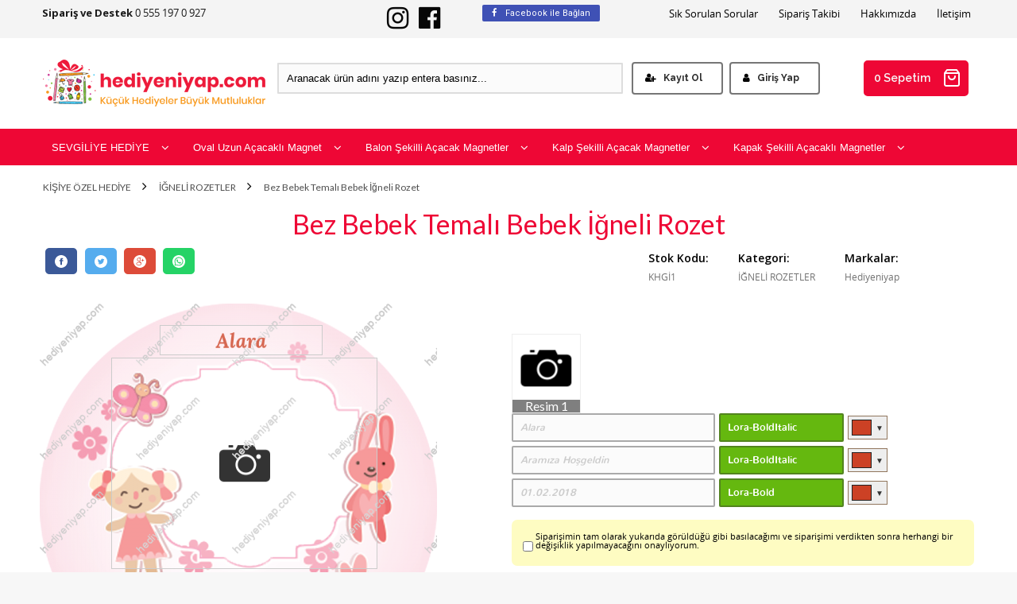

--- FILE ---
content_type: text/html; charset=utf-8
request_url: https://www.hediyeniyap.com/bez-bebek-temali-hosgeldin-bebek-igneli-rozet
body_size: 24579
content:
<!DOCTYPE HTML>
<html lang="en-US">
	<head>
		<!-- Google Tag Manager -->
		<script>(function(w,d,s,l,i){w[l]=w[l]||[];w[l].push({'gtm.start':
		new Date().getTime(),event:'gtm.js'});var f=d.getElementsByTagName(s)[0],
		j=d.createElement(s),dl=l!='dataLayer'?'&l='+l:'';j.async=true;j.src=
		'https://www.googletagmanager.com/gtm.js?id='+i+dl;f.parentNode.insertBefore(j,f);
		})(window,document,'script','dataLayer','GTM-MLVTX65');</script>
		<!-- End Google Tag Manager -->
		<meta http-equiv="Content-Type" content="text/html; charset=utf-8" />
<meta name="keywords" content=",Bez Bebek Temalı Bebek İğneli Rozet,İĞNELİ ROZETLER, Bez Bebek Temalı Bebek İğneli Rozet" />
<meta name="description" content="Bez Bebek Temalı Bebek İğneli Rozet en ucuz fiyatları ve hızlı kargo avantajıyla şimdi satın alın.  Bez Bebek Temalı Bebek İğneli Rozet yorumları ve fiyatları incele!" />
<!-- SOFTWARE : IMAGAZA ETİCARET  --->
<!-- WEBSITE:  http://www.imagaza.net/  --->
<!-- PHONE: 0850 333 63 13  --->
<meta http-equiv="x-dns-prefetch-control" content="on">
	<link rel="dns-prefetch" href="//ajax.googleapis.com" /><meta name="robots" content="index, follow"/>
<meta name="Language" content="Turkish" />
<meta http-equiv="Content-Language" content="tr" />
<link rel="canonical" href="https://www.hediyeniyap.com/bez-bebek-temali-hosgeldin-bebek-igneli-rozet"/>
<base href="https://www.hediyeniyap.com/" />
<script>var baseHref = "https://www.hediyeniyap.com/";</script>
						<meta property="og:url" content="https://www.hediyeniyap.com/bez-bebek-temali-hosgeldin-bebek-igneli-rozet" />
						<meta property="og:title" content="Bez Bebek Temalı Bebek İğneli Rozet" />
						<meta property="og:description" content="Bez Bebek Temalı Bebek İğneli Rozet en ucuz fiyatları ve hızlı kargo avantajıyla şimdi satın alın.  Bez Bebek Temalı Bebek İğneli Rozet yorumları ve fiyatları incele!" />
						<meta property="og:image" content="https://www.hediyeniyap.com/images/urunler/KHG1.png" />
						
						<meta name="twitter:card" content="summary" />
						<meta name="twitter:site" content="@" />
						<meta name="twitter:title" content="Bez Bebek Temalı Bebek İğneli Rozet" />
						<meta name="twitter:description" content="Bez Bebek Temalı Bebek İğneli Rozet en ucuz fiyatları ve hızlı kargo avantajıyla şimdi satın alın.  Bez Bebek Temalı Bebek İğneli Rozet yorumları ve fiyatları incele!" />
						<meta name="twitter:image" content="https://www.hediyeniyap.com/images/urunler/KHG1.png" />
						
						<title>Bez Bebek Temalı Bebek İğneli Rozet</title>
<link rel="shortcut icon" type="image/png" href="images/shop.png"/>
<link rel="stylesheet" href="css/iframework.css" />
<link rel="stylesheet" href="css/imagazaframework.css" />
<script src="https://www.google.com/recaptcha/api.js"></script>
<link href="https://fonts.googleapis.com/css?family=Lato:300,400,700,900|Nunito:300,400,600,700,800,900|Open+Sans:300,400,600,700,800|PT+Sans:400,700|Poppins:300,400,500,600,700,800,900|Quicksand:300,400,500,700|Raleway:300,400,500,600,700,800,900|Roboto:300,400,500,700,900|Rubik:300,400,500,700,900|Source+Sans+Pro:300,400,600,700,900&amp;subset=latin-ext" rel="stylesheet">
<link href="https://fonts.googleapis.com/css?family=Rajdhani:300,400,500,600,700&amp;subset=latin-ext" rel="stylesheet">
<link href="https://fonts.googleapis.com/css?family=Catamaran:100,400,500,600,700,800&amp;subset=latin-ext" rel="stylesheet">

<link href="https://cdnjs.cloudflare.com/ajax/libs/font-awesome/4.7.0/css/font-awesome.css" rel="stylesheet">
<!-- FAMILY --->
<!-- font-family: 'Catamaran', sans-serif; -->
<!-- font-family: 'Rajdhani', sans-serif; -->
<!-- font-family: 'Quicksand', sans-serif; -->
<!-- font-family: 'Roboto', sans-serif; -->
<!-- font-family: 'Lato', sans-serif; -->
<!-- font-family: 'Raleway', sans-serif;-->
<!-- font-family: 'Open Sans', sans-serif; -->
<!-- font-family: 'Poppins', sans-serif; -->
<!-- font-family: 'PT Sans', sans-serif; -->
<!-- font-family: 'Nunito', sans-serif; -->
<!-- font-family: 'Rubik', sans-serif; -->
<!-- font-family: 'Source Sans Pro', sans-serif; -->
<!-- FAMILY END //-->
<script>var facebookLogin = "https://connect.imagaza.net/facebook/aHR0cHM6Ly93d3cuaGVkaXllbml5YXAuY29t"; var lang_lutfenBekleyin = 'Lütfen Bekleyiniz.';var socialShare_showLabel 	= false;var socialShare_showCount 	= false;var socialShare_shares 		= ["twitter","facebook","googleplus","linkedin","whatsapp"];</script><style>#socialShareContainer{font-size:14px}.socialShare{display:none}</style><link rel="stylesheet" href="css/824d80a51cf7778f5d520e5f68fea8c83a945c0b.css" />
<script type="text/javascript" src="//ajax.googleapis.com/ajax/libs/jquery/2.1.3/jquery.min.js"></script>
<script src="js/ef9941fe8460c5fdb70626602ffcff4637230309.js"></script>
<!--Start of Tawk.to Script-->
<script type="text/javascript">
var Tawk_API=Tawk_API||{}, Tawk_LoadStart=new Date();
(function(){
var s1=document.createElement("script"),s0=document.getElementsByTagName("script")[0];
s1.async=true;
s1.src='https://embed.tawk.to/5c35b26b12db2461b16b52ee/default';
s1.charset='UTF-8';
s1.setAttribute('crossorigin','*');
s0.parentNode.insertBefore(s1,s0);
})();
</script>
<!--End of Tawk.to Script--><style></style>		
<script>
$(document).ready(function() {
  $('#cat-limit').SumoSelect();
  $('#orderBy').SumoSelect({placeholder: 'Ürünleri Sıralayın'});
});
</script>

<script>
$(function() {
        $("img.lazy").lazyload({
          effect: "fadeIn",
          effectTime: 2000,
          threshold: 0
        });
    });
</script>	
<script type="text/javascript">
      // FUNCTION TO SCROLL 1PX AND TRIGGER THE LAZY LOAD
      function tinyScroll() {
        window.scrollBy(0, 1);
      }
</script>
<link rel="stylesheet" href="templates/system/shared/jquery-ui/jquery-ui.min.css">
<link rel="stylesheet" href="templates/system/shared/spectrum/spectrum.min.css">
<link rel="stylesheet" href="templates/system/shared/jcrop/jquery.Jcrop.min.css">
<link rel="stylesheet" href="templates/system/shared/magnet/magnet.css">
<script src="templates/system/shared/jquery-ui/jquery-ui.min.js"></script>
<script src="templates/system/shared/jquery-ui/jquery.ui.touch-punch.min.js"></script>
<script src="templates/system/shared/spectrum/spectrum.min.js"></script>
<script src="templates/system/shared/jcrop/jquery.Jcrop.min.js"></script>
<script>
var magnetAdmin = false;
var fontS = {};
fontS['arial'] = 'Arial';
fontS['arial_black'] = 'Arial Black';
fontS['SnapITC-Regular'] = 'SnapITC Regular';
fontS['verdana'] = 'Verdana';
fontS['01_crash-test-shadow'] = 'Crash Test Shadow';
fontS['BlueStone'] = 'Blue Stone';
fontS['CANDYRAN'] = 'Candyran';
fontS['CREABBB'] = 'Creabbb';
fontS['MIRISCH'] = 'Mirisch';
fontS['MTCORSVA'] = 'Mtcorsva';
fontS['New-Walt-Disney'] = 'New Walt Disney';
fontS['YIKES'] = 'Yikes';
fontS['AlfaSlabOne-Regular'] = 'AlfaSlabOne-Regular';
fontS['Allura-Regular'] = 'Allura-Regular';
fontS['AmaticSC-Bold'] = 'AmaticSC-Bold';
fontS['AmaticSC-Regular'] = 'AmaticSC-Regular';
fontS['BalooBhaijaan-Regular'] = 'BalooBhaijaan-Regular';
fontS['Caveat-Bold'] = 'Caveat-Bold';
fontS['Caveat-Regular'] = 'Caveat-Regular';
fontS['Cinzel-Black'] = 'Cinzel-Black';
fontS['Cinzel-Bold'] = 'Cinzel-Bold';
fontS['Cinzel-Regular'] = 'Cinzel-Regular';
fontS['Courgette-Regular'] = 'Courgette-Regular';
fontS['DancingScript-Bold'] = 'DancingScript-Bold';
fontS['DancingScript-Regular'] = 'DancingScript-Regular';
fontS['GreatVibes-Regular'] = 'GreatVibes-Regular';
fontS['Griffy-Regular'] = 'Griffy-Regular';
fontS['KaushanScript-Regular'] = 'KaushanScript-Regular';
fontS['Knewave-Regular'] = 'Knewave-Regular';
fontS['KoHo-Bold'] = 'KoHo-Bold';
fontS['KoHo-BoldItalic'] = 'KoHo-BoldItalic';
fontS['KoHo-Light'] = 'KoHo-Light';
fontS['KoHo-Medium'] = 'KoHo-Medium';
fontS['KoHo-MediumItalic'] = 'KoHo-MediumItalic';
fontS['LifeSavers-Bold'] = 'LifeSavers-Bold';
fontS['LifeSavers-Regular'] = 'LifeSavers-Regular';
fontS['Lobster-Regular'] = 'Lobster-Regular';
fontS['Lora-Bold'] = 'Lora-Bold';
fontS['Lora-BoldItalic'] = 'Lora-BoldItalic';
fontS['Lora-Italic'] = 'Lora-Italic';
fontS['Lora-Regular'] = 'Lora-Regular';
fontS['MysteryQuest-Regular'] = 'MysteryQuest-Regular';
fontS['Oswald-Bold'] = 'Oswald-Bold';
fontS['Oswald-Light'] = 'Oswald-Light';
fontS['Oswald-Medium'] = 'Oswald-Medium';
fontS['Oswald-Regular'] = 'Oswald-Regular';
fontS['Pacifico-Regular'] = 'Pacifico-Regular';
fontS['Parisienne-Regular'] = 'Parisienne-Regular';
fontS['PlayfairDisplay-Black'] = 'PlayfairDisplay-Black';
fontS['PlayfairDisplay-BlackItalic'] = 'PlayfairDisplay-BlackItalic';
fontS['PlayfairDisplay-Bold'] = 'PlayfairDisplay-Bold';
fontS['PlayfairDisplay-BoldItalic'] = 'PlayfairDisplay-BoldItalic';
fontS['PlayfairDisplay-Italic'] = 'PlayfairDisplay-Italic';
fontS['PlayfairDisplay-Regular'] = 'PlayfairDisplay-Regular';
fontS['Poppins-Black'] = 'Poppins-Black';
fontS['Poppins-Bold'] = 'Poppins-Bold';
fontS['Poppins-BoldItalic'] = 'Poppins-BoldItalic';
fontS['Poppins-Light'] = 'Poppins-Light';
fontS['Poppins-Medium'] = 'Poppins-Medium';
fontS['Poppins-Regular'] = 'Poppins-Regular';
fontS['RacingSansOne-Regular'] = 'RacingSansOne-Regular';
fontS['RammettoOne-Regular'] = 'RammettoOne-Regular';
fontS['Roboto-Black'] = 'Roboto-Black';
fontS['Roboto-Bold'] = 'Roboto-Bold';
fontS['Roboto-Medium'] = 'Roboto-Medium';
fontS['Roboto-Regular'] = 'Roboto-Regular';
fontS['Shrikhand-Regular'] = 'Shrikhand-Regular';
fontS['SigmarOne-Regular'] = 'SigmarOne-Regular';
fontS['SpicyRice-Regular'] = 'SpicyRice-Regular';
</script>
<script src="templates/system/shared/magnet/magnet.js"></script>

<script>
		(function($){
			$(window).load(function(){
				$(".scrollreplace").mCustomScrollbar({
					theme:"rounded-dots-dark"
				});
				$(".fsub").mCustomScrollbar({
					theme:"rounded-dots-dark"
				});
				
				$(".pList").mCustomScrollbar({
					theme:"rounded-dots-dark"
				});
				$(".taksitler").mCustomScrollbar({
					theme:"rounded-dots-dark"
				});
			

			});
		})(jQuery);
	</script>
<!-- tinyscroll -->
<div id="fb-root"></div>
<script>(function(d, s, id) {
  var js, fjs = d.getElementsByTagName(s)[0];
  if (d.getElementById(id)) return;
  js = d.createElement(s); js.id = id;
  js.src = "//connect.facebook.net/tr_TR/sdk.js#xfbml=1&version=v2.5&appId=281694635174611";
  fjs.parentNode.insertBefore(js, fjs);
}(document, 'script', 'facebook-jssdk'));</script>
<script type="text/javascript">                 
 $(function () {
   $("fancybox_switch").click(function () {
	$("fancybox").toggleClass("hidden");
  });
});
</script> 

<link rel="Stylesheet" type="text/css" href="templates/system/shared/gk/css/glasscase.min.css"/>
<script src="templates/system/shared/gk/js/modernizr.custom.js" type="text/javascript"></script>
<script src="templates/system/shared/gk/js/jquery.glasscase.min.js" type="text/javascript"></script>
<style>.gc-zoom { position: absolute; /overflow:hidden; width: 620px !important; height: auto; z-index: 1040!important; border: 2px solid #7f7f7f; padding: 2px; background-color: #fff }</style>
<style>
.defaultBlock,.paketFiyat{display:none;}
.sf-form-item-fullwidth .sf-text-label{float:left;width:100%;}
.sf-form-item-fullwidth .sf-form-textarea{min-width:288px;width:45%;}
.sf-form-container div{overflow:hidden;}
.urunListLite{display:none;}
.tab-content{padding:29px;width:96%;}
.detaylar #tab-titles{background:rgba(204,204,204,0.73)!important;}
.detaylar #tab-titles .active-tab{color:#000 !important:;}
.detaylar #tab-titles li{color:#fff;}
</style>

		<meta name="viewport" content="width=device-width, initial-scale=1.0">
	<link rel="stylesheet" href="templates/cityshop/style.css?ref=660202924" />
	
<!-- Global Site Tag (gtag.js) - BB Google Analytics -->
<script async src="https://www.googletagmanager.com/gtag/js?id=AW-650641804"></script>
<script>
window.dataLayer = window.dataLayer || [];
function gtag(){dataLayer.push(arguments)};
gtag('js', new Date());
gtag('config', 'AW-650641804');
</script>
	<!-- Global site tag (gtag.js) - Google Ads: 650641804 -->
	<script async src="https://www.googletagmanager.com/gtag/js?id=AW-650641804"></script>
	<script>
	window.dataLayer = window.dataLayer || [];
	function gtag(){dataLayer.push(arguments);}
	gtag('js', new Date());

	gtag('config', 'AW-650641804');
	gtag('config', 'UA-125099244-3');
	gtag('config', 'G-E9NM6C69RQ');
	</script>
	<meta name="facebook-domain-verification" content="w0rwdq4c2r7rqpv4932oby4gnjj83x" />
	</head>
	<body>
	
		<!-- Google Tag Manager (noscript) -->
<noscript><iframe src="https://www.googletagmanager.com/ns.html?id=GTM-MLVTX65"
height="0" width="0" style="display:none;visibility:hidden"></iframe></noscript>
<!-- End Google Tag Manager (noscript) -->
	
			
		
		
		<!--  HEADER CLASSIC -->
		<!--  TOP MENU 1 -->
		<div class="fluid backwhite zindex10 tophead" >
			<div class="wrapping">
				<div class="grid row">
					<div class="kolon c16 nopad">
						<div class="kolon c4 phone">
							<b>Sipariş ve Destek</b> 0 555 197 0 927
						</div>
						<div class="kolon c3 nopad3 ">
							<div style="position: absolute;z-index: 1000;margin-top: -1px;margin-left: 258px;"><a href="#" class="facebookLoginPopup new_facebookButton"><i class="fa fa-facebook" aria-hidden="true"></i> Facebook ile Bağlan</a></div>
							<ul class="horizontal_right socialul">
								<li><a href="https://www.facebook.com/hediyeniyap_" target="_blank" class="faFacebook"><i class="fa fa-facebook-official"></i></a></li>								<li><a href="https://www.instagram.com/hediyeniyap_"  target="_blank" class="faInstagram"><i class="fa fa-instagram"></i></a></li>																							</ul>
						</div>
						<div class="kolon c9 ">
							<ul class="horizontal_right statikpages">
								<li><a href="ac/iletisim">İletişim</a></li><li><a href="ic/hakkimizda">Hakkımızda</a></li><li><a href="ac/siparistakip">Sipariş Takibi</a></li><li><a href="ic/s-s-s-">Sık Sorulan Sorular</a></li>							</ul>
						</div>
					</div>
				</div>
			</div>
		</div>
		<!--  TOP MENU 1 END -->
		
		
		<!-- HEADER -->
		<div class="fluid  zindex10 backwhite headheight">
			<div class="wrapping">
				<div class="grid row ">
					<div class="clear"></div>
					<div class="kolon c4  minh100 ">
						<a href="/"><img   class="logotop" src="/resimler/280x100/2_yenilogo-templateLogo-1.png" alt="" /></a>
					</div>
					<div class="kolon c6   relative minh75 flex align_items_center">
						<div class="search w100">
							<form action="page.php?act=arama" method="post">
								<input type="text" autocomplete="off" id="detailSearchKey" class="s-box w100 search_lux" name="str" value="Aranacak ürün adını yazıp entera basınız..." onfocus="if(this.value=='Aranacak ürün adını yazıp entera basınız...')this.value='';" onblur="if(this.value=='') this.value='Aranacak ürün adını yazıp entera basınız...';">
								<div class="new_search">
							<div class="left">
							<p class="title">Bulunan Ürünler</p>
							<div class="search-loading"><img src="images/ajax-loader.gif" width="100" height="100" alt=""></div>
							<ul class="search-content"></ul>
							
							</div>
							
							<div class="summary"><a href="javascript:void(0)" class="ajaxSearchTumSonuclar">Tüm Sonuçlar İçin Tıklayınız.</a></div>
							
						</div>							</form>
						</div>
					</div>
					<div class="kolon c4  minh75 flex align_items_center">
						<ul class="button_li welcometop">
							<li><a href="register_sp.html"><i class="fa fa-user-plus"></i>Kayıt Ol</a></li>
        	  <li><a href="login_sp.html"><i class="fa fa-user"></i>Giriş Yap</a></li>						</ul>
					</div>
					<div class="kolon c2  minh75 flex align_items_center">
						<a href="sepet_sp.html" id="sepet_total_adet" class="sepetgo">0 Sepetim  <span class="icn icon-shopping-bag"></span></a>
					</div>
				</div>
			</div>
		</div>
		<!-- HEADER // -->
		<!-- MENU -->
		<div class="fluid  zindex999 relative anamenu yapiskan" >
			<div class="wrapping">
				<div class="grid row dblock fleft w100 menuheight">
					<div class="kolon c16   relative nopad">
						<div class="hmenu">
							<ul><li><a href="/sevgiliye-hediye" title="SEVGİLİYE HEDİYE">SEVGİLİYE HEDİYE <i class="iconer fa fa-angle-down" aria-hidden="true"></i></a><div class="hmenu2"><ul><li><a href="/sevgiliye-saatler" title="Sevgiliye Saatler" class="hmenu3Open hmenuAjaxCat" data-hmenuid="234" data-grid="Grid5" limit="20"><img  class="faicon2" src="" /><span> Sevgiliye Saatler</span></a></li><li><a href="/sevgiliye-fotograf-albumleri" title="Sevgiliye Fotoğraf Albümleri" class="hmenu3Open hmenuAjaxCat" data-hmenuid="235" data-grid="Grid5" limit="20"><img  class="faicon2" src="" /><span> Sevgiliye Fotoğraf Albümleri</span></a></li><li><a href="/sevgiliye-resim-cercevesi" title="Sevgiliye Resim Çerçevesi" class="hmenu3Open hmenuAjaxCat" data-hmenuid="236" data-grid="Grid5" limit="20"><img  class="faicon2" src="" /><span> Sevgiliye Resim Çerçevesi</span></a></li><li><a href="/sevgiliye-kupa-bardak" title="Sevgiliye Kupa Bardak" class="hmenu3Open hmenuAjaxCat" data-hmenuid="237" data-grid="Grid5" limit="20"><img  class="faicon2" src="" /><span> Sevgiliye Kupa Bardak</span></a></li><li><a href="/sevgiliye-plaket" title="Sevgiliye Plaket" class="hmenu3Open hmenuAjaxCat" data-hmenuid="238" data-grid="Grid5" limit="20"><img  class="faicon2" src="" /><span> Sevgiliye Plaket</span></a></li><li><a href="/sevgiliye-kar-kureleri" title="Sevgiliye Kar Küreleri" class="hmenu3Open hmenuAjaxCat" data-hmenuid="239" data-grid="Grid5" limit="20"><img  class="faicon2" src="" /><span> Sevgiliye Kar Küreleri</span></a></li><li><a href="/sevgiliye-bez-takvim" title="Sevgiliye Bez Takvim" class="hmenu3Open hmenuAjaxCat" data-hmenuid="240" data-grid="Grid5" limit="20"><img  class="faicon2" src="" /><span> Sevgiliye Bez Takvim</span></a></li><li><a href="/diger" title="Diğer" class="hmenu3Open hmenuAjaxCat" data-hmenuid="245" data-grid="Grid5" limit="20"><img  class="faicon2" src="" /><span> Diğer</span></a></li><li><a href="/sevgiliye-mousepad" title="Sevgiliye Mousepad" class="hmenu3Open hmenuAjaxCat" data-hmenuid="242" data-grid="Grid5" limit="20"><img  class="faicon2" src="" /><span> Sevgiliye Mousepad</span></a></li><li><a href="/sevgiliye-amerikan-servis" title="Sevgiliye Amerikan Servis" class="hmenu3Open hmenuAjaxCat" data-hmenuid="243" data-grid="Grid5" limit="20"><img  class="faicon2" src="" /><span> Sevgiliye Amerikan Servis</span></a></li><li><a href="/sevgiliye-bardak-altliklari" title="Sevgiliye Bardak Altlıkları" class="hmenu3Open hmenuAjaxCat" data-hmenuid="244" data-grid="Grid5" limit="20"><img  class="faicon2" src="" /><span> Sevgiliye Bardak Altlıkları</span></a></li></ul></div></li><li><a href="/dik-acacakli-magnet" title="Oval Uzun Açacaklı Magnet">Oval Uzun Açacaklı Magnet <i class="iconer fa fa-angle-down" aria-hidden="true"></i></a><div class="hmenu2"><ul><li><a href="/alti-ay-kinasi-bebek-magnetleri" title="Altı Ay Kınası Bebek Magnetleri" class="hmenu3Open hmenuAjaxCat" data-hmenuid="313" data-grid="Grid5" limit="20"><img  class="faicon2" src="" /><span> Altı Ay Kınası Bebek Magnetleri</span></a></li><li><a href="/dis-bugdayi-magnetleri" title="Diş Buğdayı Magnetleri" class="hmenu3Open hmenuAjaxCat" data-hmenuid="314" data-grid="Grid5" limit="20"><img  class="faicon2" src="" /><span> Diş Buğdayı Magnetleri</span></a></li><li><a href="/dogum-gunu-magnetleri" title="Doğum Günü Magnetleri" class="hmenu3Open hmenuAjaxCat" data-hmenuid="308" data-grid="Grid5" limit="20"><img  class="faicon2" src="" /><span> Doğum Günü Magnetleri</span></a></li><li><a href="/soz-nisan-dugun-magnetleri" title="Düğün-Söz-Nişan-Nikah Magnetleri" class="hmenu3Open hmenuAjaxCat" data-hmenuid="310" data-grid="Grid5" limit="20"><img  class="faicon2" src="" /><span> Düğün-Söz-Nişan-Nikah Magnetleri</span></a></li><li><a href="/baby-shower-magnet" title="Hoşgeldin Bebek Magnetleri" class="hmenu3Open hmenuAjaxCat" data-hmenuid="309" data-grid="Grid5" limit="20"><img  class="faicon2" src="" /><span> Hoşgeldin Bebek Magnetleri</span></a></li><li><a href="/mevlut-hatirasi-magnetleri" title="Mevlüt Hatırası Magnetleri" class="hmenu3Open hmenuAjaxCat" data-hmenuid="315" data-grid="Grid5" limit="20"><img  class="faicon2" src="" /><span> Mevlüt Hatırası Magnetleri</span></a></li><li><a href="/mezuniyet-magnetleri" title="Mezuniyet Magnetleri" class="hmenu3Open hmenuAjaxCat" data-hmenuid="317" data-grid="Grid5" limit="20"><img  class="faicon2" src="" /><span> Mezuniyet Magnetleri</span></a></li><li><a href="/okuma-yazma-ogreniyorum-magnetleri" title="Okuma-Yazma Öğreniyorum Magnetleri" class="hmenu3Open hmenuAjaxCat" data-hmenuid="316" data-grid="Grid5" limit="20"><img  class="faicon2" src="" /><span> Okuma-Yazma Öğreniyorum Magnetleri</span></a></li><li><a href="/sunnet-hatirasi-magnet" title="Sünnet Hatırası Magnetleri" class="hmenu3Open hmenuAjaxCat" data-hmenuid="311" data-grid="Grid5" limit="20"><img  class="faicon2" src="" /><span> Sünnet Hatırası Magnetleri</span></a></li></ul></div></li><li><a href="/ucan-balon-magnetler" title="Balon Şekilli Açacak Magnetler">Balon Şekilli Açacak Magnetler <i class="iconer fa fa-angle-down" aria-hidden="true"></i></a><div class="hmenu2"><ul><li><a href="/alti-ay-kinasi-bebek-magnetleri-2-2" title="Altı Ay Kınası Bebek Magnetleri" class="hmenu3Open hmenuAjaxCat" data-hmenuid="337" data-grid="Grid5" limit="20"><img  class="faicon2" src="" /><span> Altı Ay Kınası Bebek Magnetleri</span></a></li><li><a href="/dis-bugdayi-magnetleri-2-2" title="Diş Buğdayı Magnetleri" class="hmenu3Open hmenuAjaxCat" data-hmenuid="339" data-grid="Grid5" limit="20"><img  class="faicon2" src="" /><span> Diş Buğdayı Magnetleri</span></a></li><li><a href="/dogum-gunu-magnetleri-2-2-2-2" title="Doğum Günü Magnetleri" class="hmenu3Open hmenuAjaxCat" data-hmenuid="335" data-grid="Grid5" limit="20"><img  class="faicon2" src="" /><span> Doğum Günü Magnetleri</span></a></li><li><a href="/nisan-nikah-kina-magnetleri-2-2" title="Düğün-Nişan-Nikah-Kına Magnetleri" class="hmenu3Open hmenuAjaxCat" data-hmenuid="333" data-grid="Grid5" limit="20"><img  class="faicon2" src="" /><span> Düğün-Nişan-Nikah-Kına Magnetleri</span></a></li><li><a href="/hosgeldin-bebek-magnetleri-2-2-2" title="Hoşgeldin Bebek Magnetleri" class="hmenu3Open hmenuAjaxCat" data-hmenuid="334" data-grid="Grid5" limit="20"><img  class="faicon2" src="" /><span> Hoşgeldin Bebek Magnetleri</span></a></li><li><a href="/mevlut-hatirasi-magnetleri-2-2" title="Mevlüt Hatırası Magnetleri" class="hmenu3Open hmenuAjaxCat" data-hmenuid="338" data-grid="Grid5" limit="20"><img  class="faicon2" src="" /><span> Mevlüt Hatırası Magnetleri</span></a></li><li><a href="/mezuniyet-magnetleri-2-2" title="Mezuniyet Magnetleri" class="hmenu3Open hmenuAjaxCat" data-hmenuid="341" data-grid="Grid5" limit="20"><img  class="faicon2" src="" /><span> Mezuniyet Magnetleri</span></a></li><li><a href="/okuma-yazma-ogreniyorum-magnetleri-2-2" title="Okuma-Yazma Öğreniyorum Magnetleri" class="hmenu3Open hmenuAjaxCat" data-hmenuid="340" data-grid="Grid5" limit="20"><img  class="faicon2" src="" /><span> Okuma-Yazma Öğreniyorum Magnetleri</span></a></li><li><a href="/sunnet-magnetleri-2" title="Sünnet Magnetleri" class="hmenu3Open hmenuAjaxCat" data-hmenuid="336" data-grid="Grid5" limit="20"><img  class="faicon2" src="" /><span> Sünnet Magnetleri</span></a></li></ul></div></li><li><a href="/kalp-sekilli-acacak-magnetler" title="Kalp Şekilli Açacak Magnetler">Kalp Şekilli Açacak Magnetler <i class="iconer fa fa-angle-down" aria-hidden="true"></i></a></li><li><a href="/kapak-sekilli-acacakli-magnetler" title="Kapak Şekilli Açacaklı Magnetler">Kapak Şekilli Açacaklı Magnetler <i class="iconer fa fa-angle-down" aria-hidden="true"></i></a><div class="hmenu2"><ul><li><a href="/alti-ay-kinasi-bebek-magnetleri-2-2-2-2" title="Altı Ay Kınası Bebek Magnetleri" class="hmenu3Open hmenuAjaxCat" data-hmenuid="364" data-grid="Grid5" limit="20"><img  class="faicon2" src="" /><span> Altı Ay Kınası Bebek Magnetleri</span></a></li><li><a href="/dis-bugdayi-magnetleri-2-2-2-2" title="Diş Buğdayı Magnetleri" class="hmenu3Open hmenuAjaxCat" data-hmenuid="366" data-grid="Grid5" limit="20"><img  class="faicon2" src="" /><span> Diş Buğdayı Magnetleri</span></a></li><li><a href="/dogum-gunu-magnetleri-2-2-2-2-2-2" title="Doğum Günü Magnetleri" class="hmenu3Open hmenuAjaxCat" data-hmenuid="362" data-grid="Grid5" limit="20"><img  class="faicon2" src="" /><span> Doğum Günü Magnetleri</span></a></li><li><a href="/nisan-nikah-kina-magnetleri-2-2-2-2" title="Düğün-Nişan-Nikah-Kına Magnetleri" class="hmenu3Open hmenuAjaxCat" data-hmenuid="360" data-grid="Grid5" limit="20"><img  class="faicon2" src="" /><span> Düğün-Nişan-Nikah-Kına Magnetleri</span></a></li><li><a href="/hosgeldin-bebek-magnetleri-2-2-2-2-2" title="Hoşgeldin Bebek Magnetleri" class="hmenu3Open hmenuAjaxCat" data-hmenuid="361" data-grid="Grid5" limit="20"><img  class="faicon2" src="" /><span> Hoşgeldin Bebek Magnetleri</span></a></li><li><a href="/mevlut-hatirasi-magnetleri-2-2-2-2" title="Mevlüt Hatırası Magnetleri" class="hmenu3Open hmenuAjaxCat" data-hmenuid="365" data-grid="Grid5" limit="20"><img  class="faicon2" src="" /><span> Mevlüt Hatırası Magnetleri</span></a></li><li><a href="/mezuniyet-magnetleri-2-2-2-2" title="Mezuniyet Magnetleri" class="hmenu3Open hmenuAjaxCat" data-hmenuid="368" data-grid="Grid5" limit="20"><img  class="faicon2" src="" /><span> Mezuniyet Magnetleri</span></a></li><li><a href="/okuma-yazma-ogreniyorum-magnetleri-2-2-2-2" title="Okuma-Yazma Öğreniyorum Magnetleri" class="hmenu3Open hmenuAjaxCat" data-hmenuid="367" data-grid="Grid5" limit="20"><img  class="faicon2" src="" /><span> Okuma-Yazma Öğreniyorum Magnetleri</span></a></li><li><a href="/sunnet-hatirasi-magnet-2-2" title="Sünnet Hatırası Magnet" class="hmenu3Open hmenuAjaxCat" data-hmenuid="363" data-grid="Grid5" limit="20"><img  class="faicon2" src="" /><span> Sünnet Hatırası Magnet</span></a></li></ul></div></li></ul><div class="hmenu3" data-hmenuid="234"><div class="hmenuAjaxCatLoading"></div></div><div class="hmenu3" data-hmenuid="235"><div class="hmenuAjaxCatLoading"></div></div><div class="hmenu3" data-hmenuid="236"><div class="hmenuAjaxCatLoading"></div></div><div class="hmenu3" data-hmenuid="237"><div class="hmenuAjaxCatLoading"></div></div><div class="hmenu3" data-hmenuid="238"><div class="hmenuAjaxCatLoading"></div></div><div class="hmenu3" data-hmenuid="239"><div class="hmenuAjaxCatLoading"></div></div><div class="hmenu3" data-hmenuid="240"><div class="hmenuAjaxCatLoading"></div></div><div class="hmenu3" data-hmenuid="245"><div class="hmenuAjaxCatLoading"></div></div><div class="hmenu3" data-hmenuid="242"><div class="hmenuAjaxCatLoading"></div></div><div class="hmenu3" data-hmenuid="243"><div class="hmenuAjaxCatLoading"></div></div><div class="hmenu3" data-hmenuid="244"><div class="hmenuAjaxCatLoading"></div></div><div class="hmenu3" data-hmenuid="313"><div class="hmenuAjaxCatLoading"></div></div><div class="hmenu3" data-hmenuid="314"><div class="hmenuAjaxCatLoading"></div></div><div class="hmenu3" data-hmenuid="308"><div class="hmenuAjaxCatLoading"></div></div><div class="hmenu3" data-hmenuid="310"><div class="hmenuAjaxCatLoading"></div></div><div class="hmenu3" data-hmenuid="309"><div class="hmenuAjaxCatLoading"></div></div><div class="hmenu3" data-hmenuid="315"><div class="hmenuAjaxCatLoading"></div></div><div class="hmenu3" data-hmenuid="317"><div class="hmenuAjaxCatLoading"></div></div><div class="hmenu3" data-hmenuid="316"><div class="hmenuAjaxCatLoading"></div></div><div class="hmenu3" data-hmenuid="311"><div class="hmenuAjaxCatLoading"></div></div><div class="hmenu3" data-hmenuid="337"><div class="hmenuAjaxCatLoading"></div></div><div class="hmenu3" data-hmenuid="339"><div class="hmenuAjaxCatLoading"></div></div><div class="hmenu3" data-hmenuid="335"><div class="hmenuAjaxCatLoading"></div></div><div class="hmenu3" data-hmenuid="333"><div class="hmenuAjaxCatLoading"></div></div><div class="hmenu3" data-hmenuid="334"><div class="hmenuAjaxCatLoading"></div></div><div class="hmenu3" data-hmenuid="338"><div class="hmenuAjaxCatLoading"></div></div><div class="hmenu3" data-hmenuid="341"><div class="hmenuAjaxCatLoading"></div></div><div class="hmenu3" data-hmenuid="340"><div class="hmenuAjaxCatLoading"></div></div><div class="hmenu3" data-hmenuid="336"><div class="hmenuAjaxCatLoading"></div></div><div class="hmenu3" data-hmenuid="364"><div class="hmenuAjaxCatLoading"></div></div><div class="hmenu3" data-hmenuid="366"><div class="hmenuAjaxCatLoading"></div></div><div class="hmenu3" data-hmenuid="362"><div class="hmenuAjaxCatLoading"></div></div><div class="hmenu3" data-hmenuid="360"><div class="hmenuAjaxCatLoading"></div></div><div class="hmenu3" data-hmenuid="361"><div class="hmenuAjaxCatLoading"></div></div><div class="hmenu3" data-hmenuid="365"><div class="hmenuAjaxCatLoading"></div></div><div class="hmenu3" data-hmenuid="368"><div class="hmenuAjaxCatLoading"></div></div><div class="hmenu3" data-hmenuid="367"><div class="hmenuAjaxCatLoading"></div></div><div class="hmenu3" data-hmenuid="363"><div class="hmenuAjaxCatLoading"></div></div>						</div>
					</div>
				</div>
			</div>
		</div>
		<!-- MENU -->
		<!--  HEADER CLASSIC END // -->
<div class="defaultBlock title--a-class-breadcrumb-href-kisiye-ozel-hediyeler-kisiye-ozel-hediye-a-raquo-a-class-breadcrumb-href-igneli-rozetler-igneli-rozetler-a-"><a class="BreadCrumb" href="/kisiye-ozel-hediyeler">KİŞİYE ÖZEL HEDİYE</a> &raquo; <a class="BreadCrumb" href="/igneli-rozetler">İĞNELİ ROZETLER</a></div>
<div class="defaultBlockContent content--a-class-breadcrumb-href-kisiye-ozel-hediyeler-kisiye-ozel-hediye-a-raquo-a-class-breadcrumb-href-igneli-rozetler-igneli-rozetler-a-">
		<script type="text/javascript">
			iMagazaUrunID = 427;
			iMagazaUrunFiyatOrg = 9.50;
			iMagazaUrunFiyatYTL = 9.50;
			iMagazaTekCekimOran = 0;
			iMagazaHavaleIndirim = 0;
			iMagazaFiyatCarpan = 1;
			iMagazaUrunKDV = 0.2;
		</script>
		<script type="application/ld+json">
		{
		  "@context": "http://schema.org/",
		  "@type": "Product",
		  "name": "Bez Bebek Temalı Bebek İğneli Rozet",
		  "image": "http://www.hediyeniyap.com/images/urunler/KHG1.png",
		  "description": "",
		  "mpn": "427",
		  "brand": {
			"@type": "Thing",
			"name": "Hediyeniyap"
		  },
		  "aggregateRating": {
			"@type": "AggregateRating",
			"ratingValue": "94",
			"bestRating": "100",
			"reviewCount": "1270"
		  },
		  "offers": {
			"@type": "Offer",
			"priceCurrency": "TL",
			"price": "9.50",
			
			"itemCondition": "http://schema.org/NewCondition",
			"availability": "http://schema.org/InStock",
			"seller": {
			  "@type": "Organization",
			  "name": "Hediyeniyap.com | Kendin Tasarla, Hediyeni Yap, Kişiye özel hediye"
			}
		  }
		}
		</script>
	<style>

.ugmoda .detay_tab .tab-contents .typograph ul li{

	font-size:13px;

	   list-style-image: url('fisek.png') !important;

	

}

.ugmoda .detay_tab .tab-contents .typograph ul{

	padding-top:15px;

	padding-left:15px;

}

.product-v-img{

	width:100px !important;

}

#gal1 li{

	float: left !important;

margin: 15px;

border: 1px solid #e6e4e4;

}

</style>

<div class="fluid ugmoda">

	<div class="wrapping zemin">

		<div class="grid row relative">

			<div class="kolon c16 brads"><a class="bread" href="/kisiye-ozel-hediyeler">KİŞİYE ÖZEL HEDİYE</a><i class="fa fa-angle-right"></i><a class="bread" href="/igneli-rozetler">İĞNELİ ROZETLER</a><i class="fa fa-angle-right"></i><a class="bread" href="bez-bebek-temali-bebek-igneli-rozet">Bez Bebek Temalı Bebek İğneli Rozet</a></div>

			<div class="kolon c16 ">

			<h1 class="cath1" style="margin: 10px; color: #ee0735;font-size:34px !important;">Bez Bebek Temalı Bebek İğneli Rozet</h1>

			<ul class="skuarea">

					<li><b>Stok Kodu:</b> KHGİ1</li>

					<li><b>Kategori:</b> İĞNELİ ROZETLER</li>

					<li><b>Markalar:</b> Hediyeniyap</li>

				</ul>

				<!-- Sharingbutton Facebook -->
<a class="resp-sharing-button__link" href="https://facebook.com/sharer/sharer.php?u=https://www.hediyeniyap.com/bez-bebek-temali-hosgeldin-bebek-igneli-rozet" target="_blank" aria-label="">
  <div class="resp-sharing-button resp-sharing-button--facebook resp-sharing-button--small"><div aria-hidden="true" class="resp-sharing-button__icon resp-sharing-button__icon--solidcircle">
    <svg xmlns="http://www.w3.org/2000/svg" viewBox="0 0 24 24"><path d="M12 0C5.38 0 0 5.38 0 12s5.38 12 12 12 12-5.38 12-12S18.62 0 12 0zm3.6 11.5h-2.1v7h-3v-7h-2v-2h2V8.34c0-1.1.35-2.82 2.65-2.82h2.35v2.3h-1.4c-.25 0-.6.13-.6.66V9.5h2.34l-.24 2z"/></svg>
    </div>
  </div>
</a><!-- Sharingbutton Twitter -->
<a class="resp-sharing-button__link" href="https://twitter.com/intent/tweet/?text=Bez Bebek Temalı Bebek İğneli Rozet adlı ürüne bakın.&amp;url=https://www.hediyeniyap.com/bez-bebek-temali-hosgeldin-bebek-igneli-rozet" target="_blank" aria-label="">
  <div class="resp-sharing-button resp-sharing-button--twitter resp-sharing-button--small"><div aria-hidden="true" class="resp-sharing-button__icon resp-sharing-button__icon--solidcircle">
    <svg xmlns="http://www.w3.org/2000/svg" viewBox="0 0 24 24"><path d="M12 0C5.38 0 0 5.38 0 12s5.38 12 12 12 12-5.38 12-12S18.62 0 12 0zm5.26 9.38v.34c0 3.48-2.64 7.5-7.48 7.5-1.48 0-2.87-.44-4.03-1.2 1.37.17 2.77-.2 3.9-1.08-1.16-.02-2.13-.78-2.46-1.83.38.1.8.07 1.17-.03-1.2-.24-2.1-1.3-2.1-2.58v-.05c.35.2.75.32 1.18.33-.7-.47-1.17-1.28-1.17-2.2 0-.47.13-.92.36-1.3C7.94 8.85 9.88 9.9 12.06 10c-.04-.2-.06-.4-.06-.6 0-1.46 1.18-2.63 2.63-2.63.76 0 1.44.3 1.92.82.6-.12 1.95-.27 1.95-.27-.35.53-.72 1.66-1.24 2.04z"/></svg>
    </div>
  </div>
</a><!-- Sharingbutton Google+ -->
<a class="resp-sharing-button__link" href="https://plus.google.com/share?url=https://www.hediyeniyap.com/bez-bebek-temali-hosgeldin-bebek-igneli-rozet" target="_blank" aria-label="">
  <div class="resp-sharing-button resp-sharing-button--google resp-sharing-button--small"><div aria-hidden="true" class="resp-sharing-button__icon resp-sharing-button__icon--solidcircle">
    <svg xmlns="http://www.w3.org/2000/svg" viewBox="0 0 24 24"><path d="M12.65 8.6c-.02-.66-.3-1.3-.8-1.8S10.67 6 9.98 6c-.63 0-1.2.25-1.64.68-.45.44-.68 1.05-.66 1.7.02.68.3 1.32.8 1.8.96.97 2.6 1.04 3.5.14.45-.45.7-1.05.67-1.7zm-2.5 5.63c-2.14 0-3.96.95-3.96 2.1 0 1.12 1.8 2.08 3.94 2.08s3.98-.93 3.98-2.06c0-1.14-1.82-2.1-3.98-2.1z"/><path d="M12 0C5.38 0 0 5.38 0 12s5.38 12 12 12 12-5.38 12-12S18.62 0 12 0zm-1.84 19.4c-2.8 0-4.97-1.35-4.97-3.08s2.15-3.1 4.94-3.1c.84 0 1.6.14 2.28.36-.57-.4-1.25-.86-1.3-1.7-.26.06-.52.1-.8.1-.95 0-1.87-.38-2.57-1.08-.67-.68-1.06-1.55-1.1-2.48-.02-.94.32-1.8.96-2.45.65-.63 1.5-.93 2.4-.92V5h3.95v1h-1.53l.12.1c.67.67 1.06 1.55 1.1 2.48.02.93-.32 1.8-.97 2.45-.16.15-.33.3-.5.4-.2.6.05.8.83 1.33.9.6 2.1 1.42 2.1 3.56 0 1.73-2.17 3.1-4.96 3.1zM20 10h-2v2h-1v-2h-2V9h2V7h1v2h2v1z"/></svg>
    </div>
  </div>
</a><!-- Sharingbutton WhatsApp -->
<a class="resp-sharing-button__link" href="whatsapp://send?text=Bez Bebek Temalı Bebek İğneli Rozet adlı ürün %https://www.hediyeniyap.com/bez-bebek-temali-hosgeldin-bebek-igneli-rozet" target="_blank" aria-label="">
  <div class="resp-sharing-button resp-sharing-button--whatsapp resp-sharing-button--small"><div aria-hidden="true" class="resp-sharing-button__icon resp-sharing-button__icon--solidcircle">
    <svg xmlns="http://www.w3.org/2000/svg" height="24" width="24" viewBox="0 0 24 24"><path d="m12 0c-6.6 0-12 5.4-12 12s5.4 12 12 12 12-5.4 12-12-5.4-12-12-12zm0 3.8c2.2 0 4.2 0.9 5.7 2.4 1.6 1.5 2.4 3.6 2.5 5.7 0 4.5-3.6 8.1-8.1 8.1-1.4 0-2.7-0.4-3.9-1l-4.4 1.1 1.2-4.2c-0.8-1.2-1.1-2.6-1.1-4 0-4.5 3.6-8.1 8.1-8.1zm0.1 1.5c-3.7 0-6.7 3-6.7 6.7 0 1.3 0.3 2.5 1 3.6l0.1 0.3-0.7 2.4 2.5-0.7 0.3 0.099c1 0.7 2.2 1 3.4 1 3.7 0 6.8-3 6.9-6.6 0-1.8-0.7-3.5-2-4.8s-3-2-4.8-2zm-3 2.9h0.4c0.2 0 0.4-0.099 0.5 0.3s0.5 1.5 0.6 1.7 0.1 0.2 0 0.3-0.1 0.2-0.2 0.3l-0.3 0.3c-0.1 0.1-0.2 0.2-0.1 0.4 0.2 0.2 0.6 0.9 1.2 1.4 0.7 0.7 1.4 0.9 1.6 1 0.2 0 0.3 0.001 0.4-0.099s0.5-0.6 0.6-0.8c0.2-0.2 0.3-0.2 0.5-0.1l1.4 0.7c0.2 0.1 0.3 0.2 0.5 0.3 0 0.1 0.1 0.5-0.099 1s-1 0.9-1.4 1c-0.3 0-0.8 0.001-1.3-0.099-0.3-0.1-0.7-0.2-1.2-0.4-2.1-0.9-3.4-3-3.5-3.1s-0.8-1.1-0.8-2.1c0-1 0.5-1.5 0.7-1.7s0.4-0.3 0.5-0.3z"/></svg>
    </div>
  </div>
</a>

			</div>

			<div class="kolon c8 left">

				<div class="detail-photos">

					<style>.urunpics , .urunresimler{}</style><div id="dropHere" data-width="700" data-height="700"><img id="dragThisImg1" class="tasiItem tasiItemImg dragThisImg1" src="[data-uri]" data-width="469" data-height="372" alt=""><div class="dragThis dragThisImg1" data-left="126" data-top="95" data-imgid="#dragThisImg1"></div><img width="287" height="53" src="/magnet/text.png?color=cc4125&font=Lora-BoldItalic&width=287&height=53&align=undefined&text=Alara" data-height="53"  data-width="287" data-font="Lora-BoldItalic" data-color="#cc4125" data-align="undefined" class="tasiItem tasiItemText textTasi1" id="textTasi1" data-text=""/><div class="dragThis dragThisText textTasi1" data-left="211" data-top="38" style="top:0" data-imgid="#textTasi1"><span class="maLoading textTasi1"></span></div><img width="466" height="60.99999999999999" src="/magnet/text.png?color=cc4125&font=Lora-BoldItalic&width=466&height=60.99999999999999&align=undefined&text=Aram%C4%B1za+Ho%C5%9Fgeldin" data-height="60.99999999999999"  data-width="466" data-font="Lora-BoldItalic" data-color="#cc4125" data-align="undefined" class="tasiItem tasiItemText textTasi2" id="textTasi2" data-text=""/><div class="dragThis dragThisText textTasi2" data-left="120" data-top="517" style="top:0" data-imgid="#textTasi2"><span class="maLoading textTasi2"></span></div><img width="303" height="50" src="/magnet/text.png?color=cc4125&font=Lora-Bold&width=303&height=50&align=undefined&text=01.02.2018" data-height="50"  data-width="303" data-font="Lora-Bold" data-color="#cc4125" data-align="undefined" class="tasiItem tasiItemText textTasi3" id="textTasi3" data-text=""/><div class="dragThis dragThisText textTasi3" data-left="200" data-top="585" style="top:0" data-imgid="#textTasi3"><span class="maLoading textTasi3"></span></div><img src="magnet/resim/427.png" alt="" id="magnetAna" style="width: 100%;height: auto"><div style="clear:both"></div></div> 

					<!-- resimler -->

					<div class="urunresimler">

						

						<div class="zoomalani">

							<!-- productPhotos -->

							<div class="productPhotos">

								<script>

								!window.jQuery && document.write('<script src="jquery-1.4.3.min.js"><\/script>');

								</script>

								<script type="text/javascript" src="fancybox/jquery.mousewheel-3.0.4.pack.js"></script>

								<script type="text/javascript" src="fancybox/jquery.fancybox-1.3.4.js"></script>

								<link rel="stylesheet" type="text/css" href="fancybox/jquery.fancybox-1.3.4.css" media="screen" />

								<div id="kayitlar" style="display:none;"></div>

								<ul id="gal1" class="ubislider-inner">

									

									<li> <a> <img class="product-v-img" src="/resimler/urunler/1000x1000/2_KHG1.png"> </a> </li>
<li> <a> <img class="product-v-img" src="/resimler/urunler/1000x1000/2_5c1763a3211d4.png"> </a> </li>


								</ul>

							

							

							

							<script type="text/javascript">

		

									

 

							var srcm;

							$('.product-v-img').last().remove();

							

							

							

								$('.product-v-img').click(function(){

								var src = $(this).attr("src");

						

								$.fancybox({

									//'orig'			: $(this),

									'padding'		: 0,

									'href'			: src,

									'title'			: '',

									'transitionIn'	: 'elastic',

									'transitionOut'	: 'elastic'

								});

								

								//alert(src);

								});	

							

							</script>

						</div>

						<!-- //productPhotos -->

						<div style="clear:both;"></div>

					</div>

					<div style="clear:both;"></div>

				</div>

				<!-- //resimler -->

			</div>

		</div>

		<div class="kolon c8 nopad orta">

			

			

			<div class="kolon c16 padler1left padler1right"></div>

			

			

			

			<div class="kolon c16">

			<div class="magnetResimYukleButton" data-id="dragThisImg1"><span class="baslik">Resim 1</span><span class="yukleniyor"></span><img data-id="dragThisImg1" class="dragThisImg1" class="magnetResimYukle" src="[data-uri]" wid alt=""></div><form class="magnetUploadForm" action="javascript:void(0)" enctype="multipart/form-data" method="post"><input id="magnetImage" type="file" name="image"></form><div style="clear:both"></div><div class="yazilar"><div style="clear:both"></div><form data-id="#textTasi1" class="MagnetYazilari textTasi1" method="post" action="javascript:void(0)"><input type="text" name="yazi" placeholder="Alara"><select name="font"><option value="arial">Arial</option><option value="arial_black">Arial Black</option><option value="SnapITC-Regular">SnapITC Regular</option><option value="verdana">Verdana</option><option value="01_crash-test-shadow">Crash Test Shadow</option><option value="BlueStone">Blue Stone</option><option value="CANDYRAN">Candyran</option><option value="CREABBB">Creabbb</option><option value="MIRISCH">Mirisch</option><option value="MTCORSVA">Mtcorsva</option><option value="New-Walt-Disney">New Walt Disney</option><option value="YIKES">Yikes</option><option value="AlfaSlabOne-Regular">AlfaSlabOne-Regular</option><option value="Allura-Regular">Allura-Regular</option><option value="AmaticSC-Bold">AmaticSC-Bold</option><option value="AmaticSC-Regular">AmaticSC-Regular</option><option value="BalooBhaijaan-Regular">BalooBhaijaan-Regular</option><option value="Caveat-Bold">Caveat-Bold</option><option value="Caveat-Regular">Caveat-Regular</option><option value="Cinzel-Black">Cinzel-Black</option><option value="Cinzel-Bold">Cinzel-Bold</option><option value="Cinzel-Regular">Cinzel-Regular</option><option value="Courgette-Regular">Courgette-Regular</option><option value="DancingScript-Bold">DancingScript-Bold</option><option value="DancingScript-Regular">DancingScript-Regular</option><option value="GreatVibes-Regular">GreatVibes-Regular</option><option value="Griffy-Regular">Griffy-Regular</option><option value="KaushanScript-Regular">KaushanScript-Regular</option><option value="Knewave-Regular">Knewave-Regular</option><option value="KoHo-Bold">KoHo-Bold</option><option value="KoHo-BoldItalic">KoHo-BoldItalic</option><option value="KoHo-Light">KoHo-Light</option><option value="KoHo-Medium">KoHo-Medium</option><option value="KoHo-MediumItalic">KoHo-MediumItalic</option><option value="LifeSavers-Bold">LifeSavers-Bold</option><option value="LifeSavers-Regular">LifeSavers-Regular</option><option value="Lobster-Regular">Lobster-Regular</option><option value="Lora-Bold">Lora-Bold</option><option value="Lora-BoldItalic" selected="selected">Lora-BoldItalic</option><option value="Lora-Italic">Lora-Italic</option><option value="Lora-Regular">Lora-Regular</option><option value="MysteryQuest-Regular">MysteryQuest-Regular</option><option value="Oswald-Bold">Oswald-Bold</option><option value="Oswald-Light">Oswald-Light</option><option value="Oswald-Medium">Oswald-Medium</option><option value="Oswald-Regular">Oswald-Regular</option><option value="Pacifico-Regular">Pacifico-Regular</option><option value="Parisienne-Regular">Parisienne-Regular</option><option value="PlayfairDisplay-Black">PlayfairDisplay-Black</option><option value="PlayfairDisplay-BlackItalic">PlayfairDisplay-BlackItalic</option><option value="PlayfairDisplay-Bold">PlayfairDisplay-Bold</option><option value="PlayfairDisplay-BoldItalic">PlayfairDisplay-BoldItalic</option><option value="PlayfairDisplay-Italic">PlayfairDisplay-Italic</option><option value="PlayfairDisplay-Regular">PlayfairDisplay-Regular</option><option value="Poppins-Black">Poppins-Black</option><option value="Poppins-Bold">Poppins-Bold</option><option value="Poppins-BoldItalic">Poppins-BoldItalic</option><option value="Poppins-Light">Poppins-Light</option><option value="Poppins-Medium">Poppins-Medium</option><option value="Poppins-Regular">Poppins-Regular</option><option value="RacingSansOne-Regular">RacingSansOne-Regular</option><option value="RammettoOne-Regular">RammettoOne-Regular</option><option value="Roboto-Black">Roboto-Black</option><option value="Roboto-Bold">Roboto-Bold</option><option value="Roboto-Medium">Roboto-Medium</option><option value="Roboto-Regular">Roboto-Regular</option><option value="Shrikhand-Regular">Shrikhand-Regular</option><option value="SigmarOne-Regular">SigmarOne-Regular</option><option value="SpicyRice-Regular">SpicyRice-Regular</option></select><input type="hidden" name="align" value="undefined"></select><input type="hidden" name="color" id="textTasiColor1" value="#cc4125"><script>$("#textTasiColor1").spectrum(colorSlectOptions).on('move.spectrum', function(e, tinycolor) {var parentsRenk = $(this).parents('form');if(tinycolor) {tinycolor = tinycolor.toHexString();};$(parentsRenk.data('id')).css('color',tinycolor).data('color',tinycolor).imageTextResize(true);;}).on('hide.spectrum', function(e, tinycolor) {var parentsRenk = $(this).parents('form');if(tinycolor) {tinycolor = tinycolor.toHexString();};$(parentsRenk.data('id')).css('color',tinycolor).data('color',tinycolor).imageTextResize(true);;});</script></form><div style="clear:both"></div><form data-id="#textTasi2" class="MagnetYazilari textTasi2" method="post" action="javascript:void(0)"><input type="text" name="yazi" placeholder="Aramıza Hoşgeldin"><select name="font"><option value="arial">Arial</option><option value="arial_black">Arial Black</option><option value="SnapITC-Regular">SnapITC Regular</option><option value="verdana">Verdana</option><option value="01_crash-test-shadow">Crash Test Shadow</option><option value="BlueStone">Blue Stone</option><option value="CANDYRAN">Candyran</option><option value="CREABBB">Creabbb</option><option value="MIRISCH">Mirisch</option><option value="MTCORSVA">Mtcorsva</option><option value="New-Walt-Disney">New Walt Disney</option><option value="YIKES">Yikes</option><option value="AlfaSlabOne-Regular">AlfaSlabOne-Regular</option><option value="Allura-Regular">Allura-Regular</option><option value="AmaticSC-Bold">AmaticSC-Bold</option><option value="AmaticSC-Regular">AmaticSC-Regular</option><option value="BalooBhaijaan-Regular">BalooBhaijaan-Regular</option><option value="Caveat-Bold">Caveat-Bold</option><option value="Caveat-Regular">Caveat-Regular</option><option value="Cinzel-Black">Cinzel-Black</option><option value="Cinzel-Bold">Cinzel-Bold</option><option value="Cinzel-Regular">Cinzel-Regular</option><option value="Courgette-Regular">Courgette-Regular</option><option value="DancingScript-Bold">DancingScript-Bold</option><option value="DancingScript-Regular">DancingScript-Regular</option><option value="GreatVibes-Regular">GreatVibes-Regular</option><option value="Griffy-Regular">Griffy-Regular</option><option value="KaushanScript-Regular">KaushanScript-Regular</option><option value="Knewave-Regular">Knewave-Regular</option><option value="KoHo-Bold">KoHo-Bold</option><option value="KoHo-BoldItalic">KoHo-BoldItalic</option><option value="KoHo-Light">KoHo-Light</option><option value="KoHo-Medium">KoHo-Medium</option><option value="KoHo-MediumItalic">KoHo-MediumItalic</option><option value="LifeSavers-Bold">LifeSavers-Bold</option><option value="LifeSavers-Regular">LifeSavers-Regular</option><option value="Lobster-Regular">Lobster-Regular</option><option value="Lora-Bold">Lora-Bold</option><option value="Lora-BoldItalic" selected="selected">Lora-BoldItalic</option><option value="Lora-Italic">Lora-Italic</option><option value="Lora-Regular">Lora-Regular</option><option value="MysteryQuest-Regular">MysteryQuest-Regular</option><option value="Oswald-Bold">Oswald-Bold</option><option value="Oswald-Light">Oswald-Light</option><option value="Oswald-Medium">Oswald-Medium</option><option value="Oswald-Regular">Oswald-Regular</option><option value="Pacifico-Regular">Pacifico-Regular</option><option value="Parisienne-Regular">Parisienne-Regular</option><option value="PlayfairDisplay-Black">PlayfairDisplay-Black</option><option value="PlayfairDisplay-BlackItalic">PlayfairDisplay-BlackItalic</option><option value="PlayfairDisplay-Bold">PlayfairDisplay-Bold</option><option value="PlayfairDisplay-BoldItalic">PlayfairDisplay-BoldItalic</option><option value="PlayfairDisplay-Italic">PlayfairDisplay-Italic</option><option value="PlayfairDisplay-Regular">PlayfairDisplay-Regular</option><option value="Poppins-Black">Poppins-Black</option><option value="Poppins-Bold">Poppins-Bold</option><option value="Poppins-BoldItalic">Poppins-BoldItalic</option><option value="Poppins-Light">Poppins-Light</option><option value="Poppins-Medium">Poppins-Medium</option><option value="Poppins-Regular">Poppins-Regular</option><option value="RacingSansOne-Regular">RacingSansOne-Regular</option><option value="RammettoOne-Regular">RammettoOne-Regular</option><option value="Roboto-Black">Roboto-Black</option><option value="Roboto-Bold">Roboto-Bold</option><option value="Roboto-Medium">Roboto-Medium</option><option value="Roboto-Regular">Roboto-Regular</option><option value="Shrikhand-Regular">Shrikhand-Regular</option><option value="SigmarOne-Regular">SigmarOne-Regular</option><option value="SpicyRice-Regular">SpicyRice-Regular</option></select><input type="hidden" name="align" value="undefined"></select><input type="hidden" name="color" id="textTasiColor2" value="#cc4125"><script>$("#textTasiColor2").spectrum(colorSlectOptions).on('move.spectrum', function(e, tinycolor) {var parentsRenk = $(this).parents('form');if(tinycolor) {tinycolor = tinycolor.toHexString();};$(parentsRenk.data('id')).css('color',tinycolor).data('color',tinycolor).imageTextResize(true);;}).on('hide.spectrum', function(e, tinycolor) {var parentsRenk = $(this).parents('form');if(tinycolor) {tinycolor = tinycolor.toHexString();};$(parentsRenk.data('id')).css('color',tinycolor).data('color',tinycolor).imageTextResize(true);;});</script></form><div style="clear:both"></div><form data-id="#textTasi3" class="MagnetYazilari textTasi3" method="post" action="javascript:void(0)"><input type="text" name="yazi" placeholder="01.02.2018"><select name="font"><option value="arial">Arial</option><option value="arial_black">Arial Black</option><option value="SnapITC-Regular">SnapITC Regular</option><option value="verdana">Verdana</option><option value="01_crash-test-shadow">Crash Test Shadow</option><option value="BlueStone">Blue Stone</option><option value="CANDYRAN">Candyran</option><option value="CREABBB">Creabbb</option><option value="MIRISCH">Mirisch</option><option value="MTCORSVA">Mtcorsva</option><option value="New-Walt-Disney">New Walt Disney</option><option value="YIKES">Yikes</option><option value="AlfaSlabOne-Regular">AlfaSlabOne-Regular</option><option value="Allura-Regular">Allura-Regular</option><option value="AmaticSC-Bold">AmaticSC-Bold</option><option value="AmaticSC-Regular">AmaticSC-Regular</option><option value="BalooBhaijaan-Regular">BalooBhaijaan-Regular</option><option value="Caveat-Bold">Caveat-Bold</option><option value="Caveat-Regular">Caveat-Regular</option><option value="Cinzel-Black">Cinzel-Black</option><option value="Cinzel-Bold">Cinzel-Bold</option><option value="Cinzel-Regular">Cinzel-Regular</option><option value="Courgette-Regular">Courgette-Regular</option><option value="DancingScript-Bold">DancingScript-Bold</option><option value="DancingScript-Regular">DancingScript-Regular</option><option value="GreatVibes-Regular">GreatVibes-Regular</option><option value="Griffy-Regular">Griffy-Regular</option><option value="KaushanScript-Regular">KaushanScript-Regular</option><option value="Knewave-Regular">Knewave-Regular</option><option value="KoHo-Bold">KoHo-Bold</option><option value="KoHo-BoldItalic">KoHo-BoldItalic</option><option value="KoHo-Light">KoHo-Light</option><option value="KoHo-Medium">KoHo-Medium</option><option value="KoHo-MediumItalic">KoHo-MediumItalic</option><option value="LifeSavers-Bold">LifeSavers-Bold</option><option value="LifeSavers-Regular">LifeSavers-Regular</option><option value="Lobster-Regular">Lobster-Regular</option><option value="Lora-Bold" selected="selected">Lora-Bold</option><option value="Lora-BoldItalic">Lora-BoldItalic</option><option value="Lora-Italic">Lora-Italic</option><option value="Lora-Regular">Lora-Regular</option><option value="MysteryQuest-Regular">MysteryQuest-Regular</option><option value="Oswald-Bold">Oswald-Bold</option><option value="Oswald-Light">Oswald-Light</option><option value="Oswald-Medium">Oswald-Medium</option><option value="Oswald-Regular">Oswald-Regular</option><option value="Pacifico-Regular">Pacifico-Regular</option><option value="Parisienne-Regular">Parisienne-Regular</option><option value="PlayfairDisplay-Black">PlayfairDisplay-Black</option><option value="PlayfairDisplay-BlackItalic">PlayfairDisplay-BlackItalic</option><option value="PlayfairDisplay-Bold">PlayfairDisplay-Bold</option><option value="PlayfairDisplay-BoldItalic">PlayfairDisplay-BoldItalic</option><option value="PlayfairDisplay-Italic">PlayfairDisplay-Italic</option><option value="PlayfairDisplay-Regular">PlayfairDisplay-Regular</option><option value="Poppins-Black">Poppins-Black</option><option value="Poppins-Bold">Poppins-Bold</option><option value="Poppins-BoldItalic">Poppins-BoldItalic</option><option value="Poppins-Light">Poppins-Light</option><option value="Poppins-Medium">Poppins-Medium</option><option value="Poppins-Regular">Poppins-Regular</option><option value="RacingSansOne-Regular">RacingSansOne-Regular</option><option value="RammettoOne-Regular">RammettoOne-Regular</option><option value="Roboto-Black">Roboto-Black</option><option value="Roboto-Bold">Roboto-Bold</option><option value="Roboto-Medium">Roboto-Medium</option><option value="Roboto-Regular">Roboto-Regular</option><option value="Shrikhand-Regular">Shrikhand-Regular</option><option value="SigmarOne-Regular">SigmarOne-Regular</option><option value="SpicyRice-Regular">SpicyRice-Regular</option></select><input type="hidden" name="align" value="undefined"></select><input type="hidden" name="color" id="textTasiColor3" value="#cc4125"><script>$("#textTasiColor3").spectrum(colorSlectOptions).on('move.spectrum', function(e, tinycolor) {var parentsRenk = $(this).parents('form');if(tinycolor) {tinycolor = tinycolor.toHexString();};$(parentsRenk.data('id')).css('color',tinycolor).data('color',tinycolor).imageTextResize(true);;}).on('hide.spectrum', function(e, tinycolor) {var parentsRenk = $(this).parents('form');if(tinycolor) {tinycolor = tinycolor.toHexString();};$(parentsRenk.data('id')).css('color',tinycolor).data('color',tinycolor).imageTextResize(true);;});</script></form><div style="clear:both"></div></div><form action="javascript:void(0)" method="post" class="magnetOlustur"><input name="urunID" value="427"><input name="magnetYaz" value="427"><div class="magnetOlusturInput"></div></form><div style="clear:both"></div><div class="urunKurallar"><input type="checkbox" disabled="disabled" class="urunKurallari" id="urunKurallari"><p>Siparişimin tam olarak yukarıda görüldüğü gibi basılacağımı ve siparişimi verdikten sonra herhangi bir değişiklik yapılmayacağını onaylıyorum.</p></div><input type="hidden" id="urunSecim_ozellik4detay" name="ozellik4detay" value="69724361d00d5"><script>$("#urunKurallari").prop("disabled",false);</script><div style="clear:both"></div>

				<div class="kolon c16 padler1left padler1right"> </div>

				<div class="kolon c16 padler1left padler1right stok_alert_gizle"></div>

				<div class="kolon c16 padler1left padler1right stok_alert_gizle"></div>

				

			</div>

			<div class="kolon c16 padler1left padler1right">

				<div class="iconbehaviors_detay">

					

					

					

					

					

				</div>

				<div class="kolon c16"></div>

			</div>

			

			<div class="simplefiyat kolon c16 padler1left padler1right">
<div class="urun_goster ajaxVarFiyat">
	<div class="myfiyat">

		
		<div class="satis_fiyati">
			<div class="label">KDV Dahil</div>
			<div class="fiyat"><span class="fiyat_deger">9.50</span><span class="fiyat_kur">TL</span></div>
		</div>
		
		
		
		
			<div class="stockerdetay"><span class="stocker">Stok <strong>99+</strong></span></div>
	</div>
</div>
</div>

			

			<div class="kolon c16 padler1left padler1right stok_alert_gizle">

				<div><div style="clear:both"></div><div class="urunVarsSecim"><div class="urunSecimTableLoading"></div><input type="hidden" id="urunSecim_ozellik1detay" name="ozellik1detay" value=""><table class="urunSecimTable" cellpadding="0" cellspacing="0"><tbody><tr><th colspan="3" class="UrunSecenekleri">Ürün Seçenekleri</th></tr><tr><td valign="top"><div class=""><div class="UrunSecenekleriHeader" data-order="0">Ölçü ve Ebat Seçimi</div><ul class="urunSecim" tabindex="9990"><li data-value="3,7 cm Küçük" class="varCheckYeni varCheck  24183c3621a43043120503d1ae942c73" data-hash="24183c3621a43043120503d1ae942c73" data-sira="0" data-urun="427">3,7 cm Küçük</li><li data-value="4,4 cm Orta" class="varCheckYeni varCheck  b6bd894cd4bce17289c1a0edbc53ef44" data-hash="b6bd894cd4bce17289c1a0edbc53ef44" data-sira="0" data-urun="427">4,4 cm Orta</li><li data-value="5,8 cm Büyük" class="varCheckYeni varCheck  3700d6de286191165b8b60921bf47b60" data-hash="3700d6de286191165b8b60921bf47b60" data-sira="0" data-urun="427">5,8 cm Büyük</li></ul></div></td></tr><tr></tr></tbody></table></div><script>$(".urunSecimTable").on("click",".varCheckYeni:not(.disabled,.selected)",function(){
			var varSira = $(this).data("sira");
			for (i=varSira; i < varSira + 20; i++) {
				$("li.varCheckYeni[data-sira="+i+"]").removeClass("selected")
			}
			$(this).addClass("selected");
			var varUrunID = $(this).data("urun");
			var varHash = $(this).data("hash");
			var varKey = $(this).data("key");
			
			var gonder2 = [];
			$(".varCheckYeni.selected").each(function(i,e){
				gonder2.push($(this).data("hash"));
			});
			$(".urunVarsSecim > .urunSecimTableLoading").fadeIn();
			var gonder = {"sira":varSira,"urunID":varUrunID,"hash":gonder2};
			$.post("include/ajaxLib.php?act=varStok",gonder,function(c){
				$(".urunVarsSecim > .urunSecimTableLoading").fadeOut();
				if(c.fiyat){
					$(".ajaxVarFiyat .satis_fiyati .fiyat_deger").html(c.fiyat).fadeTo(500,0,function(){
						$(this).fadeTo(500,1);
					}).data("fiyat",0);
					if (typeof templateFiyatChange == "function") {
						templateFiyatChange(c.fiyat);
					}
				}
				if(c.piyasa){
					$(".ajaxVarFiyat .piyasa_fiyati .fiyat_deger").html(c.piyasa).fadeTo(500,0,function(){
						$(this).fadeTo(500,1);
					}).data("fiyat",0);
					if (typeof templatePiyasaFiyatChange == "function") {
						templatePiyasaFiyatChange(c.piyasa);
					}
				}
				if(c.havale){
					$(".ajaxVarFiyat .havale_fiyati .fiyat_deger").html(c.havale).fadeTo(500,0,function(){
						$(this).fadeTo(500,1);
					}).data("fiyat",0);
					if (typeof templateHavaleFiyatChange == "function") {
						templateHavaleFiyatChange(c.havale);
					}
				}
				if(c.tekcekim){
					$(".ajaxVarFiyat .tekcekim_fiyati .fiyat_deger").html(c.tekcekim).fadeTo(500,0,function(){
						$(this).fadeTo(500,1);
					}).data("fiyat",0);
					if (typeof templateTekCekimFiyatChange == "function") {
						templateTekCekimFiyatChange(c.tekcekim);
					}
				}
				if(c.dovizfiyat){
					$(".ajaxVarFiyat .doviz_fiyati .fiyat_deger").html(c.dovizfiyat).fadeTo(500,0,function(){
						$(this).fadeTo(500,1);
					}).data("fiyat",0);
					if (typeof templateDovizFiyatChange == "function") {
						templateDovizFiyatChange(c.dovizfiyat);
					}
				}
				if(c.oran){
					$(".ajaxVarFiyat .indirim .miktar").html(c.oran).css("opacity",0).fadeTo(500,0,function(){
						$(this).fadeTo(500,1);
					});
					if (typeof templateIndirimOranChange == "function") {
						templateIndirimOranChange(c.oran);
					}
				}
				if(c.stok){
					var adetSelectBox = $("select.urunSepeteEkleAdet");
					var maxStok = adetSelectBox.data("max");
					var minStok = adetSelectBox.data("min");
					var katStok = adetSelectBox.data("kat");
					if(minStok < 1){
						minStok = 1;
					}
					var stokOption = "";
					for (i=minStok; i <= c.stok; i++) { 
						stokOption +='<option value="'+i+'">'+i+'</option>';
						if(katStok > 1){
							i += (katStok - 1);
						}
						if(i > 999){
							stokOption += '<option value="adetManuel">Adet Gir</option>';
							break;
						}
					}
					adetSelectBox.html(stokOption);
					if(c.name){
						$("#urunSecim_ozellik1detay").val(c.name);
					}else{
						$("#urunSecim_ozellik1detay").val("");
					}
				}else{
					$("#urunSecim_ozellik1detay").val("");
					jQuery.each( c , function( key, val ) {
						if(val){
							$(".varCheckYeni."+key).removeClass("disabled");
						}else{
							$(".varCheckYeni."+key).addClass("disabled");
						}
					});
				}
			},"json");
		});</script></div>

			</div>

			<div class="kolon c16 ucretsizurunler padler1left padler1right ucretsiz_secim_form"></div>

			<div class="kolon c16 stok_alert_gizle padler1left padler1right ">

				<div class="kolon c6"><select data-max="0" data-min="10" data-kat="1" class="urunSepeteEkleAdet" onchange="urunSepeteEkleAdet = $(this).val()"><option value="10" >10</option><option value="11" >11</option><option value="12" >12</option><option value="13" >13</option><option value="14" >14</option><option value="15" >15</option><option value="16" >16</option><option value="17" >17</option><option value="18" >18</option><option value="19" >19</option><option value="20" >20</option><option value="21" >21</option><option value="22" >22</option><option value="23" >23</option><option value="24" >24</option><option value="25" >25</option><option value="26" >26</option><option value="27" >27</option><option value="28" >28</option><option value="29" >29</option><option value="30" >30</option><option value="31" >31</option><option value="32" >32</option><option value="33" >33</option><option value="34" >34</option><option value="35" >35</option><option value="36" >36</option><option value="37" >37</option><option value="38" >38</option><option value="39" >39</option><option value="40" >40</option><option value="41" >41</option><option value="42" >42</option><option value="43" >43</option><option value="44" >44</option><option value="45" >45</option><option value="46" >46</option><option value="47" >47</option><option value="48" >48</option><option value="49" >49</option><option value="50" >50</option><option value="51" >51</option><option value="52" >52</option><option value="53" >53</option><option value="54" >54</option><option value="55" >55</option><option value="56" >56</option><option value="57" >57</option><option value="58" >58</option><option value="59" >59</option><option value="60" >60</option><option value="61" >61</option><option value="62" >62</option><option value="63" >63</option><option value="64" >64</option><option value="65" >65</option><option value="66" >66</option><option value="67" >67</option><option value="68" >68</option><option value="69" >69</option><option value="70" >70</option><option value="71" >71</option><option value="72" >72</option><option value="73" >73</option><option value="74" >74</option><option value="75" >75</option><option value="76" >76</option><option value="77" >77</option><option value="78" >78</option><option value="79" >79</option><option value="80" >80</option><option value="81" >81</option><option value="82" >82</option><option value="83" >83</option><option value="84" >84</option><option value="85" >85</option><option value="86" >86</option><option value="87" >87</option><option value="88" >88</option><option value="89" >89</option><option value="90" >90</option><option value="91" >91</option><option value="92" >92</option><option value="93" >93</option><option value="94" >94</option><option value="95" >95</option><option value="96" >96</option><option value="97" >97</option><option value="98" >98</option><option value="99" >99</option><option value="100" >100</option><option value="101" >101</option><option value="102" >102</option><option value="103" >103</option><option value="104" >104</option><option value="105" >105</option><option value="106" >106</option><option value="107" >107</option><option value="108" >108</option><option value="109" >109</option><option value="110" >110</option><option value="111" >111</option><option value="112" >112</option><option value="113" >113</option><option value="114" >114</option><option value="115" >115</option><option value="116" >116</option><option value="117" >117</option><option value="118" >118</option><option value="119" >119</option><option value="120" >120</option><option value="121" >121</option><option value="122" >122</option><option value="123" >123</option><option value="124" >124</option><option value="125" >125</option><option value="126" >126</option><option value="127" >127</option><option value="128" >128</option><option value="129" >129</option><option value="130" >130</option><option value="131" >131</option><option value="132" >132</option><option value="133" >133</option><option value="134" >134</option><option value="135" >135</option><option value="136" >136</option><option value="137" >137</option><option value="138" >138</option><option value="139" >139</option><option value="140" >140</option><option value="141" >141</option><option value="142" >142</option><option value="143" >143</option><option value="144" >144</option><option value="145" >145</option><option value="146" >146</option><option value="147" >147</option><option value="148" >148</option><option value="149" >149</option><option value="150" >150</option><option value="151" >151</option><option value="152" >152</option><option value="153" >153</option><option value="154" >154</option><option value="155" >155</option><option value="156" >156</option><option value="157" >157</option><option value="158" >158</option><option value="159" >159</option><option value="160" >160</option><option value="161" >161</option><option value="162" >162</option><option value="163" >163</option><option value="164" >164</option><option value="165" >165</option><option value="166" >166</option><option value="167" >167</option><option value="168" >168</option><option value="169" >169</option><option value="170" >170</option><option value="171" >171</option><option value="172" >172</option><option value="173" >173</option><option value="174" >174</option><option value="175" >175</option><option value="176" >176</option><option value="177" >177</option><option value="178" >178</option><option value="179" >179</option><option value="180" >180</option><option value="181" >181</option><option value="182" >182</option><option value="183" >183</option><option value="184" >184</option><option value="185" >185</option><option value="186" >186</option><option value="187" >187</option><option value="188" >188</option><option value="189" >189</option><option value="190" >190</option><option value="191" >191</option><option value="192" >192</option><option value="193" >193</option><option value="194" >194</option><option value="195" >195</option><option value="196" >196</option><option value="197" >197</option><option value="198" >198</option><option value="199" >199</option><option value="200" >200</option><option value="201" >201</option><option value="202" >202</option><option value="203" >203</option><option value="204" >204</option><option value="205" >205</option><option value="206" >206</option><option value="207" >207</option><option value="208" >208</option><option value="209" >209</option><option value="210" >210</option><option value="211" >211</option><option value="212" >212</option><option value="213" >213</option><option value="214" >214</option><option value="215" >215</option><option value="216" >216</option><option value="217" >217</option><option value="218" >218</option><option value="219" >219</option><option value="220" >220</option><option value="221" >221</option><option value="222" >222</option><option value="223" >223</option><option value="224" >224</option><option value="225" >225</option><option value="226" >226</option><option value="227" >227</option><option value="228" >228</option><option value="229" >229</option><option value="230" >230</option><option value="231" >231</option><option value="232" >232</option><option value="233" >233</option><option value="234" >234</option><option value="235" >235</option><option value="236" >236</option><option value="237" >237</option><option value="238" >238</option><option value="239" >239</option><option value="240" >240</option><option value="241" >241</option><option value="242" >242</option><option value="243" >243</option><option value="244" >244</option><option value="245" >245</option><option value="246" >246</option><option value="247" >247</option><option value="248" >248</option><option value="249" >249</option><option value="250" >250</option><option value="251" >251</option><option value="252" >252</option><option value="253" >253</option><option value="254" >254</option><option value="255" >255</option><option value="256" >256</option><option value="257" >257</option><option value="258" >258</option><option value="259" >259</option><option value="260" >260</option><option value="261" >261</option><option value="262" >262</option><option value="263" >263</option><option value="264" >264</option><option value="265" >265</option><option value="266" >266</option><option value="267" >267</option><option value="268" >268</option><option value="269" >269</option><option value="270" >270</option><option value="271" >271</option><option value="272" >272</option><option value="273" >273</option><option value="274" >274</option><option value="275" >275</option><option value="276" >276</option><option value="277" >277</option><option value="278" >278</option><option value="279" >279</option><option value="280" >280</option><option value="281" >281</option><option value="282" >282</option><option value="283" >283</option><option value="284" >284</option><option value="285" >285</option><option value="286" >286</option><option value="287" >287</option><option value="288" >288</option><option value="289" >289</option><option value="290" >290</option><option value="291" >291</option><option value="292" >292</option><option value="293" >293</option><option value="294" >294</option><option value="295" >295</option><option value="296" >296</option><option value="297" >297</option><option value="298" >298</option><option value="299" >299</option><option value="300" >300</option><option value="301" >301</option><option value="302" >302</option><option value="303" >303</option><option value="304" >304</option><option value="305" >305</option><option value="306" >306</option><option value="307" >307</option><option value="308" >308</option><option value="309" >309</option><option value="310" >310</option><option value="311" >311</option><option value="312" >312</option><option value="313" >313</option><option value="314" >314</option><option value="315" >315</option><option value="316" >316</option><option value="317" >317</option><option value="318" >318</option><option value="319" >319</option><option value="320" >320</option><option value="321" >321</option><option value="322" >322</option><option value="323" >323</option><option value="324" >324</option><option value="325" >325</option><option value="326" >326</option><option value="327" >327</option><option value="328" >328</option><option value="329" >329</option><option value="330" >330</option><option value="331" >331</option><option value="332" >332</option><option value="333" >333</option><option value="334" >334</option><option value="335" >335</option><option value="336" >336</option><option value="337" >337</option><option value="338" >338</option><option value="339" >339</option><option value="340" >340</option><option value="341" >341</option><option value="342" >342</option><option value="343" >343</option><option value="344" >344</option><option value="345" >345</option><option value="346" >346</option><option value="347" >347</option><option value="348" >348</option><option value="349" >349</option><option value="350" >350</option><option value="351" >351</option><option value="352" >352</option><option value="353" >353</option><option value="354" >354</option><option value="355" >355</option><option value="356" >356</option><option value="357" >357</option><option value="358" >358</option><option value="359" >359</option><option value="360" >360</option><option value="361" >361</option><option value="362" >362</option><option value="363" >363</option><option value="364" >364</option><option value="365" >365</option><option value="366" >366</option><option value="367" >367</option><option value="368" >368</option><option value="369" >369</option><option value="370" >370</option><option value="371" >371</option><option value="372" >372</option><option value="373" >373</option><option value="374" >374</option><option value="375" >375</option><option value="376" >376</option><option value="377" >377</option><option value="378" >378</option><option value="379" >379</option><option value="380" >380</option><option value="381" >381</option><option value="382" >382</option><option value="383" >383</option><option value="384" >384</option><option value="385" >385</option><option value="386" >386</option><option value="387" >387</option><option value="388" >388</option><option value="389" >389</option><option value="390" >390</option><option value="391" >391</option><option value="392" >392</option><option value="393" >393</option><option value="394" >394</option><option value="395" >395</option><option value="396" >396</option><option value="397" >397</option><option value="398" >398</option><option value="399" >399</option><option value="400" >400</option><option value="401" >401</option><option value="402" >402</option><option value="403" >403</option><option value="404" >404</option><option value="405" >405</option><option value="406" >406</option><option value="407" >407</option><option value="408" >408</option><option value="409" >409</option><option value="410" >410</option><option value="411" >411</option><option value="412" >412</option><option value="413" >413</option><option value="414" >414</option><option value="415" >415</option><option value="416" >416</option><option value="417" >417</option><option value="418" >418</option><option value="419" >419</option><option value="420" >420</option><option value="421" >421</option><option value="422" >422</option><option value="423" >423</option><option value="424" >424</option><option value="425" >425</option><option value="426" >426</option><option value="427" >427</option><option value="428" >428</option><option value="429" >429</option><option value="430" >430</option><option value="431" >431</option><option value="432" >432</option><option value="433" >433</option><option value="434" >434</option><option value="435" >435</option><option value="436" >436</option><option value="437" >437</option><option value="438" >438</option><option value="439" >439</option><option value="440" >440</option><option value="441" >441</option><option value="442" >442</option><option value="443" >443</option><option value="444" >444</option><option value="445" >445</option><option value="446" >446</option><option value="447" >447</option><option value="448" >448</option><option value="449" >449</option><option value="450" >450</option><option value="451" >451</option><option value="452" >452</option><option value="453" >453</option><option value="454" >454</option><option value="455" >455</option><option value="456" >456</option><option value="457" >457</option><option value="458" >458</option><option value="459" >459</option><option value="460" >460</option><option value="461" >461</option><option value="462" >462</option><option value="463" >463</option><option value="464" >464</option><option value="465" >465</option><option value="466" >466</option><option value="467" >467</option><option value="468" >468</option><option value="469" >469</option><option value="470" >470</option><option value="471" >471</option><option value="472" >472</option><option value="473" >473</option><option value="474" >474</option><option value="475" >475</option><option value="476" >476</option><option value="477" >477</option><option value="478" >478</option><option value="479" >479</option><option value="480" >480</option><option value="481" >481</option><option value="482" >482</option><option value="483" >483</option><option value="484" >484</option><option value="485" >485</option><option value="486" >486</option><option value="487" >487</option><option value="488" >488</option><option value="489" >489</option><option value="490" >490</option><option value="491" >491</option><option value="492" >492</option><option value="493" >493</option><option value="494" >494</option><option value="495" >495</option><option value="496" >496</option><option value="497" >497</option><option value="498" >498</option><option value="499" >499</option><option value="500" >500</option><option value="501" >501</option><option value="502" >502</option><option value="503" >503</option><option value="504" >504</option><option value="505" >505</option><option value="506" >506</option><option value="507" >507</option><option value="508" >508</option><option value="509" >509</option><option value="510" >510</option><option value="511" >511</option><option value="512" >512</option><option value="513" >513</option><option value="514" >514</option><option value="515" >515</option><option value="516" >516</option><option value="517" >517</option><option value="518" >518</option><option value="519" >519</option><option value="520" >520</option><option value="521" >521</option><option value="522" >522</option><option value="523" >523</option><option value="524" >524</option><option value="525" >525</option><option value="526" >526</option><option value="527" >527</option><option value="528" >528</option><option value="529" >529</option><option value="530" >530</option><option value="531" >531</option><option value="532" >532</option><option value="533" >533</option><option value="534" >534</option><option value="535" >535</option><option value="536" >536</option><option value="537" >537</option><option value="538" >538</option><option value="539" >539</option><option value="540" >540</option><option value="541" >541</option><option value="542" >542</option><option value="543" >543</option><option value="544" >544</option><option value="545" >545</option><option value="546" >546</option><option value="547" >547</option><option value="548" >548</option><option value="549" >549</option><option value="550" >550</option><option value="551" >551</option><option value="552" >552</option><option value="553" >553</option><option value="554" >554</option><option value="555" >555</option><option value="556" >556</option><option value="557" >557</option><option value="558" >558</option><option value="559" >559</option><option value="560" >560</option><option value="561" >561</option><option value="562" >562</option><option value="563" >563</option><option value="564" >564</option><option value="565" >565</option><option value="566" >566</option><option value="567" >567</option><option value="568" >568</option><option value="569" >569</option><option value="570" >570</option><option value="571" >571</option><option value="572" >572</option><option value="573" >573</option><option value="574" >574</option><option value="575" >575</option><option value="576" >576</option><option value="577" >577</option><option value="578" >578</option><option value="579" >579</option><option value="580" >580</option><option value="581" >581</option><option value="582" >582</option><option value="583" >583</option><option value="584" >584</option><option value="585" >585</option><option value="586" >586</option><option value="587" >587</option><option value="588" >588</option><option value="589" >589</option><option value="590" >590</option><option value="591" >591</option><option value="592" >592</option><option value="593" >593</option><option value="594" >594</option><option value="595" >595</option><option value="596" >596</option><option value="597" >597</option><option value="598" >598</option><option value="599" >599</option><option value="600" >600</option><option value="601" >601</option><option value="602" >602</option><option value="603" >603</option><option value="604" >604</option><option value="605" >605</option><option value="606" >606</option><option value="607" >607</option><option value="608" >608</option><option value="609" >609</option><option value="610" >610</option><option value="611" >611</option><option value="612" >612</option><option value="613" >613</option><option value="614" >614</option><option value="615" >615</option><option value="616" >616</option><option value="617" >617</option><option value="618" >618</option><option value="619" >619</option><option value="620" >620</option><option value="621" >621</option><option value="622" >622</option><option value="623" >623</option><option value="624" >624</option><option value="625" >625</option><option value="626" >626</option><option value="627" >627</option><option value="628" >628</option><option value="629" >629</option><option value="630" >630</option><option value="631" >631</option><option value="632" >632</option><option value="633" >633</option><option value="634" >634</option><option value="635" >635</option><option value="636" >636</option><option value="637" >637</option><option value="638" >638</option><option value="639" >639</option><option value="640" >640</option><option value="641" >641</option><option value="642" >642</option><option value="643" >643</option><option value="644" >644</option><option value="645" >645</option><option value="646" >646</option><option value="647" >647</option><option value="648" >648</option><option value="649" >649</option><option value="650" >650</option><option value="651" >651</option><option value="652" >652</option><option value="653" >653</option><option value="654" >654</option><option value="655" >655</option><option value="656" >656</option><option value="657" >657</option><option value="658" >658</option><option value="659" >659</option><option value="660" >660</option><option value="661" >661</option><option value="662" >662</option><option value="663" >663</option><option value="664" >664</option><option value="665" >665</option><option value="666" >666</option><option value="667" >667</option><option value="668" >668</option><option value="669" >669</option><option value="670" >670</option><option value="671" >671</option><option value="672" >672</option><option value="673" >673</option><option value="674" >674</option><option value="675" >675</option><option value="676" >676</option><option value="677" >677</option><option value="678" >678</option><option value="679" >679</option><option value="680" >680</option><option value="681" >681</option><option value="682" >682</option><option value="683" >683</option><option value="684" >684</option><option value="685" >685</option><option value="686" >686</option><option value="687" >687</option><option value="688" >688</option><option value="689" >689</option><option value="690" >690</option><option value="691" >691</option><option value="692" >692</option><option value="693" >693</option><option value="694" >694</option><option value="695" >695</option><option value="696" >696</option><option value="697" >697</option><option value="698" >698</option><option value="699" >699</option><option value="700" >700</option><option value="701" >701</option><option value="702" >702</option><option value="703" >703</option><option value="704" >704</option><option value="705" >705</option><option value="706" >706</option><option value="707" >707</option><option value="708" >708</option><option value="709" >709</option><option value="710" >710</option><option value="711" >711</option><option value="712" >712</option><option value="713" >713</option><option value="714" >714</option><option value="715" >715</option><option value="716" >716</option><option value="717" >717</option><option value="718" >718</option><option value="719" >719</option><option value="720" >720</option><option value="721" >721</option><option value="722" >722</option><option value="723" >723</option><option value="724" >724</option><option value="725" >725</option><option value="726" >726</option><option value="727" >727</option><option value="728" >728</option><option value="729" >729</option><option value="730" >730</option><option value="731" >731</option><option value="732" >732</option><option value="733" >733</option><option value="734" >734</option><option value="735" >735</option><option value="736" >736</option><option value="737" >737</option><option value="738" >738</option><option value="739" >739</option><option value="740" >740</option><option value="741" >741</option><option value="742" >742</option><option value="743" >743</option><option value="744" >744</option><option value="745" >745</option><option value="746" >746</option><option value="747" >747</option><option value="748" >748</option><option value="749" >749</option><option value="750" >750</option><option value="751" >751</option><option value="752" >752</option><option value="753" >753</option><option value="754" >754</option><option value="755" >755</option><option value="756" >756</option><option value="757" >757</option><option value="758" >758</option><option value="759" >759</option><option value="760" >760</option><option value="761" >761</option><option value="762" >762</option><option value="763" >763</option><option value="764" >764</option><option value="765" >765</option><option value="766" >766</option><option value="767" >767</option><option value="768" >768</option><option value="769" >769</option><option value="770" >770</option><option value="771" >771</option><option value="772" >772</option><option value="773" >773</option><option value="774" >774</option><option value="775" >775</option><option value="776" >776</option><option value="777" >777</option><option value="778" >778</option><option value="779" >779</option><option value="780" >780</option><option value="781" >781</option><option value="782" >782</option><option value="783" >783</option><option value="784" >784</option><option value="785" >785</option><option value="786" >786</option><option value="787" >787</option><option value="788" >788</option><option value="789" >789</option><option value="790" >790</option><option value="791" >791</option><option value="792" >792</option><option value="793" >793</option><option value="794" >794</option><option value="795" >795</option><option value="796" >796</option><option value="797" >797</option><option value="798" >798</option><option value="799" >799</option><option value="800" >800</option><option value="801" >801</option><option value="802" >802</option><option value="803" >803</option><option value="804" >804</option><option value="805" >805</option><option value="806" >806</option><option value="807" >807</option><option value="808" >808</option><option value="809" >809</option><option value="810" >810</option><option value="811" >811</option><option value="812" >812</option><option value="813" >813</option><option value="814" >814</option><option value="815" >815</option><option value="816" >816</option><option value="817" >817</option><option value="818" >818</option><option value="819" >819</option><option value="820" >820</option><option value="821" >821</option><option value="822" >822</option><option value="823" >823</option><option value="824" >824</option><option value="825" >825</option><option value="826" >826</option><option value="827" >827</option><option value="828" >828</option><option value="829" >829</option><option value="830" >830</option><option value="831" >831</option><option value="832" >832</option><option value="833" >833</option><option value="834" >834</option><option value="835" >835</option><option value="836" >836</option><option value="837" >837</option><option value="838" >838</option><option value="839" >839</option><option value="840" >840</option><option value="841" >841</option><option value="842" >842</option><option value="843" >843</option><option value="844" >844</option><option value="845" >845</option><option value="846" >846</option><option value="847" >847</option><option value="848" >848</option><option value="849" >849</option><option value="850" >850</option><option value="851" >851</option><option value="852" >852</option><option value="853" >853</option><option value="854" >854</option><option value="855" >855</option><option value="856" >856</option><option value="857" >857</option><option value="858" >858</option><option value="859" >859</option><option value="860" >860</option><option value="861" >861</option><option value="862" >862</option><option value="863" >863</option><option value="864" >864</option><option value="865" >865</option><option value="866" >866</option><option value="867" >867</option><option value="868" >868</option><option value="869" >869</option><option value="870" >870</option><option value="871" >871</option><option value="872" >872</option><option value="873" >873</option><option value="874" >874</option><option value="875" >875</option><option value="876" >876</option><option value="877" >877</option><option value="878" >878</option><option value="879" >879</option><option value="880" >880</option><option value="881" >881</option><option value="882" >882</option><option value="883" >883</option><option value="884" >884</option><option value="885" >885</option><option value="886" >886</option><option value="887" >887</option><option value="888" >888</option><option value="889" >889</option><option value="890" >890</option><option value="891" >891</option><option value="892" >892</option><option value="893" >893</option><option value="894" >894</option><option value="895" >895</option><option value="896" >896</option><option value="897" >897</option><option value="898" >898</option><option value="899" >899</option><option value="900" >900</option><option value="901" >901</option><option value="902" >902</option><option value="903" >903</option><option value="904" >904</option><option value="905" >905</option><option value="906" >906</option><option value="907" >907</option><option value="908" >908</option><option value="909" >909</option><option value="910" >910</option><option value="911" >911</option><option value="912" >912</option><option value="913" >913</option><option value="914" >914</option><option value="915" >915</option><option value="916" >916</option><option value="917" >917</option><option value="918" >918</option><option value="919" >919</option><option value="920" >920</option><option value="921" >921</option><option value="922" >922</option><option value="923" >923</option><option value="924" >924</option><option value="925" >925</option><option value="926" >926</option><option value="927" >927</option><option value="928" >928</option><option value="929" >929</option><option value="930" >930</option><option value="931" >931</option><option value="932" >932</option><option value="933" >933</option><option value="934" >934</option><option value="935" >935</option><option value="936" >936</option><option value="937" >937</option><option value="938" >938</option><option value="939" >939</option><option value="940" >940</option><option value="941" >941</option><option value="942" >942</option><option value="943" >943</option><option value="944" >944</option><option value="945" >945</option><option value="946" >946</option><option value="947" >947</option><option value="948" >948</option><option value="949" >949</option><option value="950" >950</option><option value="951" >951</option><option value="952" >952</option><option value="953" >953</option><option value="954" >954</option><option value="955" >955</option><option value="956" >956</option><option value="957" >957</option><option value="958" >958</option><option value="959" >959</option><option value="960" >960</option><option value="961" >961</option><option value="962" >962</option><option value="963" >963</option><option value="964" >964</option><option value="965" >965</option><option value="966" >966</option><option value="967" >967</option><option value="968" >968</option><option value="969" >969</option><option value="970" >970</option><option value="971" >971</option><option value="972" >972</option><option value="973" >973</option><option value="974" >974</option><option value="975" >975</option><option value="976" >976</option><option value="977" >977</option><option value="978" >978</option><option value="979" >979</option><option value="980" >980</option><option value="981" >981</option><option value="982" >982</option><option value="983" >983</option><option value="984" >984</option><option value="985" >985</option><option value="986" >986</option><option value="987" >987</option><option value="988" >988</option><option value="989" >989</option><option value="990" >990</option><option value="991" >991</option><option value="992" >992</option><option value="993" >993</option><option value="994" >994</option><option value="995" >995</option><option value="996" >996</option><option value="997" >997</option><option value="998" >998</option><option value="999" >999</option><option value="1000" >1000</option><option value="1001" >1001</option><option value="1002" >1002</option><option value="1003" >1003</option><option value="1004" >1004</option><option value="1005" >1005</option><option value="1006" >1006</option><option value="1007" >1007</option><option value="1008" >1008</option><option value="1009" >1009</option><option value="1010" >1010</option><option value="adetManuel">Adet Gir</option></select><script>var adetIndirimi = [];$("select.urunSepeteEkleAdet").change(function(){
		var sepetVal = $(this).val();
		if(sepetVal == "adetManuel"){
			var urunAdetiSecim = prompt("Adet Giriniz !", "10");
			if(urunAdetiSecim > 2997){
				alert("İzin Verilenden Fazla Stok Girdiniz Stok Sayınız Maksimum Stok İle Güncellendi.");
				urunAdetiSecim = 2997;
			}
			
				if(urunAdetiSecim%1 > 0){
					alert("1 katları şeklinde stok giriniz");
					urunAdetiSecim = 1;
				}
				
			if (urunAdetiSecim > 0) {
				if($(this).find("option[value="+urunAdetiSecim+"]").length){
					$(this).val(urunAdetiSecim);
				}else{
					$(this).find("option").prop("selected",false);
					$(this).find("option[value=adetManuel]").before("<option value=\""+urunAdetiSecim+"\" selected>"+urunAdetiSecim+"</option>");
				}
			}else{
				$(this).val("10");
			}
		}
	});</script> 	</div>

				<div class="kolon c6"> </div>

			</div>

			<div class="kolon c16 padler1 padler1top padler1bottom stok_alert_gizle">

				<p class="kazanc_orani">Bu ürünü bizden aldığınızda piyasaya oranla tam <span>-9.50 TL</span> daha az ödersiniz.</p>

				<a href="javascript:void(0)" onClick="sepeteEkleLink('427',this);" class="    sepet2go"><i class="fa fa-shopping-cart"></i> Sepete Ekle </a> <a href="javascript:void(0)" onClick="hemenAlLink('427',this);" class="    sepet2quick"><i class="fa fa-shopping-cart"></i> Hemen Al </a></div>

						<div class="kolon c16 padler1left padler1right"><a href="https://api.whatsapp.com/send?phone=905551970927&text=Stok Kodu:KHGİ1 (2997) - Adı: Bez Bebek Temalı Bebek İğneli Rozet adlı üründen sipariş vermek istiyorum. http://www.hediyeniyap.com/bez-bebek-temali-hosgeldin-bebek-igneli-rozet " target="_blank" style="color:#000;"><div class="whatsapp_tabela" style="cursor:pointer;">
					<div class="wrap">
						<div class="icon"><i class="fa fa-whatsapp"></i></div>
						<div class="right">
						<p class="title">TIKLA WHATSAPP İLE SİPARİŞ VER</p>
						<p class="number">0 555 197 0 927</p>
						<p class="slogan">Whatsapp üzerinden sipariş verebilirsiniz.</p>
						</div>
					</div>
					</div>
					</a></div>

								<div class="kolon c16 padler1left padler1right"></div>

		

				

				<div class="kolon c16 padler1left padler1right stok_alert_gizle"></div>

				

				

				

				

				

			</div>

			

			<script>

				$(function(){

					$('[data-tab="tab2"]').iTab();

					$('#resetter *').removeAttr('bgcolor').removeAttr('class').removeAttr('cellpadding').removeAttr('style').removeAttr('article').removeAttr('border').removeAttr('cellspacing').removeAttr('color').removeAttr('data-mce-href');

					

				});

			</script>

			

		</div>

		<div class="kolon c16 padler1top">

			<div class="detay_tab">

				<div class="tabhorizontal tab" data-tab="tab1">

					<ul class="tab-heads tab_center w100">

						<li class="ajaxTabProduct active" ><i class="fa fa-star-o"></i> Ürün Özellikleri</li>

						<li class="ajaxTabProduct" ><i class="fa fa-credit-card"></i> Ödeme Seçenekleri</li>

						<li class="ajaxTabProduct" ><i class="fa fa-commenting-o"></i> Ürün Yorumları</li>

						<li class="ajaxTabProduct" ><i class="fa fa-truck"></i> Kargo ve Garanti</li>

						

					</ul>

					<div class="tab-contents" data-tab="tab1">

						<div class="tab-content active">

							<div class="typograph" id="resetter">

								<p>3 Ayrı boyutta tasarlanabilen iğneli rozetlerimiz ile dilerseniz yakanızı dilerseniz çantalarınızı renklendirin..</p>

<ul>
	<li>Daire şeklinde tasarlanmış olan ürün 5,8cm, 4,4cm ve 3,7 cm boyutlarındardır.</li>
	<li>Arka kısmında iğne vardır.</li>
	<li>Yakanıza, çantanıza veya dilediğiniz yere iğneleyebilirsiniz.</li>
	<li>Görseller Kaliteli fotoğraf kağıdına çıktı alınmaktadır.</li>
	<li>Görsellerin üzeri pvc kaplıdır, yırtılma ve yıpranma olmaz.</li>
</ul>


							</div>

							<!-- seo vitrini -->
					<div class="kolon c16 siobstr_detay backwhite">
							<h2>Bez Bebek Temalı Bebek İğneli Rozet</h2>
							<p><a href="bez-bebek-temali-hosgeldin-bebek-igneli-rozet" title="Bez Bebek Temalı Bebek İğneli Rozet"><strong>Bez Bebek Temalı Bebek İğneli Rozet</strong></a>, Hediyeniyap.com | Kendin Tasarla, Hediyeni Yap, Kişiye özel hediye stoklarından sipariş verilen ürünler titizlikle ayrıştırılıp paketlendikten sonra siz değerli müşterilerimize  gönderilmektedir. Hediyeniyap.com | Kendin Tasarla, Hediyeni Yap, Kişiye özel hediye  yıllardır faaliyet gösterdiği sektörel tecrübesiyle profesyonel e-ticaret uzmanlarıyla birlikte hem sipariş bilgi hattı üzerinden, hem de canlı destek altyapısıyla siz değerli müşterilerimizin soru ve sorunlarını çözüme kavuşturmaktadır.</p>

							<p>Siparişini vermiş olduğunuz <strong>Bez Bebek Temalı Bebek İğneli Rozet</strong>  tarafınıza ortalama 2 iş günü içerisinde  özenli paketlenerek hasarsız olarak teslim edilir.</p> <p><h3>Bez Bebek Temalı Bebek İğneli Rozet</h3>  hakkında sipariş veya sorularınızla ilgili ilgili bize <strong> 0 555 197 0 927</strong> numaralı telefondan ulaşarak bilgi alabilirsiniz.</p>
							</div>
					<!-- seo vitrini // -->


						</div>

						<div class="tab-content ">

							<p class="title"><i class="fa fa-credit-card-alt" aria-hidden="true"></i> ÜRÜN TAKSİT VE ÖDEME SEÇENEKLERİ</p>

							<style>
.paytr-table-cell-head img { height: 20px; display: block; margin: 0 auto; }
.paytr-table-bold { color: #434d57; font-weight: bold; }
.paytr-table-toplam { color: #737373; font-size: 12px; }
.paytr-table-cols > .paytr-table-cell { width: 16.6%; }
.paytr-table { max-width: 960px; margin: 0 auto; display: -webkit-box; display: -ms-flexbox; display: flex; -ms-flex-wrap: wrap; flex-wrap: wrap; padding: 0; font-family: Arial, sans-serif; font-size: 14px; }
.paytr-table-cell { box-sizing: border-box; -webkit-box-flex: 1; -ms-flex-positive: 1; flex-grow: 1; width: 100%; padding: 0.5em 1em; overflow: hidden; list-style: none; border: solid 1px #ffffff; }
.paytr-table-cell { text-align: center; margin: -4px 0 0 -4px; background-color: #ffffff; border-color: #f1f1f1; }
.paytr-table-cell:hover { cursor: default; background-color: #F3F3F3; }
.paytr-table-cell-head { height: 38px; color: #ffffff; border-color: #f1f1f1; background-color: #ffffff; }
.no-flexbox .paytr-table { display: block; }
.no-flexbox .paytr-table > .paytr-table-cell { width: 100%; }
@media all and (max-width: 700px) {
.paytr-table { display: block; }
.paytr-table > .paytr-table-cell { font-size: 16px !important; width: 100% !important; }
.paytr-table-cell-head img { height: auto; }
}
</style>
<div id="paytr_taksit_tablosu"></div>
<script src="https://www.paytr.com/odeme/taksit-tablosu?token=b17bf031539bd525dbae23bb4b15b0aeaaf21a7bf8416be1110ceb53b4031b2f&resp=1&merchant_id=121458&amount=9.50&taksit=12&tumu=1"></script>



						</div>

						<div class="tab-content ">

							<p class="title"><i class="fa fa-commenting" aria-hidden="true"></i> ÜRÜN YORUMLARI</p>

							<div class="uyari">Yorum / Soru ekleyebilmek için üye olmanız gerekmektedir.</div><br /><div>Ortalama Değerlendirme &raquo; <img alt="puan" src="images/stars_0.png" /><div class="comments"></div></div>

						</div>

						<div class="tab-content ">

							<p class="title"><i class="fa fa-truck" aria-hidden="true"></i> KARGO VE İADE ŞARTLARI</p>

							

							<h4>Garanti Şartları</h4>
<p>Bu ürün üretici firma tarafından 2 yıl garanti kapsamı altındadır. Ürün hasarlı kullanım, kullanıcı hataları vb. durumlar dışında 24 ay boyunca uluslararası garanti şartları kapsamında satışa sunulmaktadır. </p>


							<h4>Kargo ve İade</h4>
<p>Kargonuzu teslim almadan önce lütfen eksik, hasarlı ya da ayıplı olup olmadığını kontrol ediniz. Eğer kargonuzda normal dışı bir durum gözlemlerseniz zabıt tutarak ürününüzü kargo görevlisine iade ediniz.  </p>

<h4>Sipariş Kargoya Verilişi</h4>
<p>Ürünler siparişi verdiğiniz tarihten itibaren aksi belirtilmedikçe (Hızlı kargo vb. uyarı simgeleri.) 3 iş günü içerisinde kargolanmaktadır.  </p>


						</div>

						

					</div>

				</div>

			</div>

		</div>

		<script>

		$(function(){

		$('[data-tab="tab1"]').iTab();

		});

		</script>

	</div>

</div>











<!-- FULL SLIDER AREA -->



<!-- FULL SLIDER AREA END // -->

<style type="text/css">#GARANTI_SURESI { display:none; }</style>
<style type="text/css">#STOK_DURUM_427 { display:none; }</style>
<div class="clr"></div></div><br>

<!-- SLIDER AREA // -->
<div class="fluid footernew">
<div class="wrapping">
	

		
<div class="grid row ">
	<!--<div class="kolon c16">

		<div class="kolon c33 footerbigbox">
			<span class="icn icon-combination-lock"></span>
			<p class="title">%100 GÜVENLİ ALIŞVERİŞ</p>
			<p class="desc">Tüm alışverişlerinizde güvenle ödeme sağlayabilirsiniz.</p>
		</div>


		<div class="kolon c33 footerbigbox">
			<span class="icn icon-award8"></span>
			<p class="title">%100 ORİJİNAL ÜRÜNLER</p>
			<p class="desc">Tüm ürünlerimiz size özel baskısı yapılarak satılır.</p>
		</div>


		<div class="kolon c33 footerbigbox">
			<span class="icn icon-shopping-bag"></span>
			<p class="title">KREDİ KARTIYLA ÖDEME</p>
			<p class="desc">Tüm alışverişlerinizde kredi kartınızla ödeme yapabilirsiniz.</p>
		</div>
	</div>-->


	<div class="kolon c16 footertext">

		<p class="title">Hediyeni Yap & Kendin Tasarla Özel Olsun.</p>
           <p class="desc">Sitemizdeki tüm ürünleri kişiye özel tasarlayarak sizde sevdiklerinize en özel günlerinde, doğum günlerinizde, partilerinizde, mevlüt ve diğer cemiyetlerinizde özgün hediyeler alın. 
</p>
	</div>


	
</div>
</div>
</div>
<!-- SLIDER AREA // -->




<!-- FOOTER -->
<div class="fluid backwhite">
	<div class="wrapping">

		<!-- row -->
		<div class="grid row rowflex">


			<!-- kolon 1 -->
			<div class="kolon c4 flex1 nopad">
				<a href="/"><img   class="img80" src="/resimler/280x100/2_yenilogo-templateLogo-1.png" alt="" /></a>
				<div class="kolon c16">
					<div class="kolon c16 pdb25 pdt25 fs12 lh15 w80	mrb50"><p class="dblock w90">
</p></div>
					<div class="kolon c16 pdb25 pdt25 fs20 lh15 strong">0 555 197 0 927
</div>
					<div class="kolon c16 pdb25 pdt25 fs12 lh15 ">info@hediyeniyap.com</div>
				</div>
			</div>
			<!-- kolon 1 -->
			<!-- kolon 1 -->
			<div class="kolon c3 flex1 nopad">
				<div class="kolon c16 mrt1 fw600 nopad">Daha Fazla Bilgi</div>
				<hr class="w90 mrt75 mrb25 dblock floatl">
				<ul class="footer_ul">
					<li><a href="ac/siparistakip">Sipariş Takibi</a></li><li><a href="ic/kargo-ve-tasima-bilgileri">Kargo ve Taşıma Bilgileri</a></li><li><a href="ic/s-s-s-">Sık Sorulan Sorular</a></li><li><a href="ic/uyelik-sozlesmesi">Üyelik Sözleşmesi</a></li>				</ul>
			</div>
			<!-- kolon 1 -->
			<!-- kolon 1 -->
			<div class="kolon c3 flex1 nopad">
				<div class="kolon c16 mrt1 fw600 nopad">Daha Fazla Bilgi</div>
				<hr class="w90 mrt75 mrb25 dblock floatl">
				<ul class="footer_ul">
					<li><a href="ac/iletisim">İletişim</a></li><li><a href="ic/hakkimizda">Hakkımızda</a></li><li><a href="ic/gizlilik-ve-kullanim-sartlari">Gizlilik ve Kullanım Şartları</a></li><li><a href="ic/garanti-ve-iade">Garanti ve İade</a></li>				</ul>
			</div>
			<!-- kolon 1 -->
			<!-- kolon 1 -->
			<div class="kolon c3 flex1 nopad">
				<div class="kolon c16 mrt1 fw600 nopad">Online İşlemler</div>
				<hr class="w90 mrt75 mrb25 dblock floatl">
				<ul class="footer_ul">
					<li><a href="ic/uye-girisi">Üye Girişi</a></li><li><a href="ac/arama">Detaylı Arama</a></li>				</ul>
			</div>
			<!-- kolon 1 -->
			<!-- kolon 1 -->
			<div class="kolon c4 flex1 nopad">
				<div class="kolon c16 mrt1 fw600  pdb50 dblock textar ebultenblock">E-Bülten Aboneliği</div>
				<div class="kolon c16 textar input">
		<form action="" method="post" style="display:inline;" id="ebultenform">
		 <input type="hidden" name="ebultensent" value="true" />
					<input type="text"  name="email" id="ebulteninput" class="b-box" value="email@adresiniz" onclick="this.value=''">
					<input type="submit" value="Kayıt Ol" class="ebultenButton" onclick="if (Validate_Email_Address(document.getElementById('ebulteninput').value)) document.getElementById('ebultenform').submit(); else alert('Email adresi geçerli değil. Lütfen kontrol edip tekrar yazın.');" value="" />
				</form>
					</div>
				<div class="kolon c16 pdb25 pdt25 fs12 lh15">
					<ul class="horizontal_right socialrozet">
						<div class="kolon c16 mrt1 fw600  pdb50 dblock textar">Sosyal Medya'da Takip Et</div>
						<li><a href="https://www.facebook.com/hediyeniyap_" target="_blank" class="faFacebook"><i class="fa fa-facebook-official"></i></a></li>						<li><a href="https://www.instagram.com/hediyeniyap_"  target="_blank" class="faInstagram"><i class="fa fa-instagram"></i></a></li>																	</ul>
				</div>
			</div>
			<!-- kolon 1 -->
		</div>
		<!-- row end //-->

		<div class="grid row">
			<hr>
			<div class="kolon c4 textal nopad"><p class="mrt1">Bu sitenin tüm hakları saklıdır.</p></div>
			<div class="kolon c12 textar nopad"><img class="w100" src="images/cards.png" /></div>
		</div>

	</div>
</div>
<!-- FOOTER // -->







<!-- Dinamik Remarketing Kodu -->
                         <script>

                        var sonfiyat = $('#fiyat_detay .havale_fiyati .fiyat_deger').text();
                        var urunAdi = $('#right h1.title').text();
                    
                        gtag('event', 'page_view', {
                            'send_to': 'AW-650641804',
                            'ecomm_pagetype': 'product',
                            'ecomm_prodid': ['427'],
                            'ecomm_totalvalue': sonfiyat
                          });
                         </script>
                         <!-- Dinamik Remarketing Kodu --><!-- Facebook Remarketing Kodu -->
                             <script>
                            !function(f,b,e,v,n,t,s){if(f.fbq)return;n=f.fbq=function(){n.callMethod?
                            n.callMethod.apply(n,arguments):n.queue.push(arguments)};if(!f._fbq)f._fbq=n;
                            n.push=n;n.loaded=!0;n.version='2.0';n.queue=[];t=b.createElement(e);t.async=!0;
                            t.src=v;s=b.getElementsByTagName(e)[0];s.parentNode.insertBefore(t,s)}(window,
                            document,'script','https://connect.facebook.net/en_US/fbevents.js');
                            // Insert Your Facebook Pixel ID below. 
                            fbq('init', '547873755620415');
                            fbq('track', 'PageView');
                              fbq('track', 'ViewContent', {
                                content_name: '',
                                content_category: '',
                                content_name: 'Bez Bebek Temalı Bebek İğneli Rozet',
                                content_ids: ['427'],
                                content_type: 'product'
                            
                              });
                             </script>
                             <!-- Facebook Remarketing Kodu --><iframe src='update.php' style='display:none;' width='1' height='1'></iframe><script>tempStart(); var kimisectim = $("a").find("iMağaza"); console.log(kimisectim); </script>

<!-- <div class="grid row footerFix">
			<div class="kolon c4 "><div class="backwhite">66</div></div>
			<div class="kolon c4 "><div class="backwhite">66</div></div>
			<div class="kolon c4 "><div class="backwhite">66</div></div>
			<div class="kolon c4 "><div class="backwhite">66</div></div>
</div> -->
</body>
</html>
<div style="display: block;width: 100%;background: #fff; float:left;">
	<div style="width: 100%;max-width: 978px;margin-left: auto;margin-right: auto;text-align: center;font-size: 11px;font-family: roboto;padding-top: 23px;padding-bottom: 23px;position:  relative;z-index: 99999;">
	 <p style="color: #6e6e6e;font-weight: 400;">Bu sitenin altyapısı <a href="https://www.imagaza.net" title="iMağaza E-Ticaret" style="font-weight: 600;color: #3F51B5;font-size: 12px;padding-left: 9px;">iMağaza</a> <a href="https://www.imagaza.net" title="E-Ticaret"  style="font-weight: 600;color: #000;font-size: 12px;padding-right: 6px;">E-Ticaret</a> tarafından sağlanmaktadır.</p>
	</div>
</div><!--Page generated in 0.2251 seconds.-->

--- FILE ---
content_type: text/css
request_url: https://www.hediyeniyap.com/css/iframework.css
body_size: 27670
content:
s

/* http://meyerweb.com/eric/tools/css/reset/ 
   v2.0 | 20110126
   License: none (public domain)
*/
html,body,div,span,applet,object,iframe,h1,h2,h3,h4,h5,h6,p,blockquote,pre,a,abbr,acronym,address,big,cite,code,del,dfn,em,img,ins,kbd,q,s,samp,small,strike,strong,sub,sup,tt,var,b,u,i,center,dl,dt,dd,ol,ul,li,fieldset,form,label,legend,table,caption,tbody,tfoot,thead,tr,th,td,article,aside,canvas,details,embed,figure,figcaption,footer,header,hgroup,menu,nav,output,ruby,section,summary,time,mark,audio,video{margin:0;padding:0;border:0;font-size:100%;font:inherit;vertical-align:baseline;}
html{-webkit-box-sizing:border-box;-moz-box-sizing:border-box;box-sizing:border-box;}
*,*:before,*:after{-webkit-box-sizing:inherit;-moz-box-sizing:inherit;box-sizing:inherit;}
a{transition:all .2s ease-in-out;}

/* HTML5 display-role reset for older browsers */
article,aside,details,figcaption,figure,footer,header,hgroup,menu,nav,section{display:block;}
body{line-height:1;}
ol,ul{list-style:none;}
blockquote,q{quotes:none;}
blockquote:before,blockquote:after,q:before,q:after{content:'';content:none;}
table{border-collapse:collapse;border-spacing:0;}
a,button{cursor:pointer}
a{text-decoration:none}
button{opacity:.9}
button:hover{opacity:1}
.clear{clear:both;height:0px;}
.wrapping{width:100%}
.floatr{float:right;}
.floatl{float:left;}
.textal{text-align:left;}
.textar{text-align:right;}
.textac{text-align:right;}
.catNotProduct{display:block;width:100%;text-align:center;font-size:23px;padding-top:32px;padding-bottom:35px;color:#7c7c7c;}
.ohidden{overflow:hidden!important;}
.picbar h1,.picbar p{text-shadow:0 0 5px #fff}
.animeback:hover .backhover,.urungrid:hover .back-sepet{-webkit-animation:expand .5s;-moz-animation:expand .5s;-o-animation:expand .5s}
.pointer,a,button{cursor:pointer}
a,abbr,acronym,address,applet,article,aside,audio,b,big,blockquote,body,canvas,caption,center,cite,code,dd,del,details,dfn,div,dl,dt,em,embed,fieldset,figcaption,figure,footer,form,h1,h2,h3,h4,h5,h6,header,hgroup,html,i,iframe,img,ins,kbd,label,legend,li,mark,menu,nav,object,ol,output,p,pre,q,ruby,s,samp,section,small,span,strike,strong,sub,summary,sup,table,tbody,td,tfoot,th,thead,time,tr,tt,u,ul,var,video{margin:0;padding:0;border:0;font:inherit;vertical-align:baseline}
.buton .fa,.buton1 .fa{margin-right:10px}
html{-webkit-box-sizing:border-box;-moz-box-sizing:border-box;box-sizing:border-box}
*,:after,:before{-webkit-box-sizing:inherit;-moz-box-sizing:inherit;box-sizing:inherit}
a{transition:all .2s ease-in-out;text-decoration:none}
.animeback img,.animeback2 img,.animeback2:hover img,.animeback:hover img{transition-property:all;transition-duration:1s;transition-timing-function:ease-in-out}
.aramaSonuclari .urun_listshow .myfiyat .piyasa_fiyati .fiyat span.fiyat_deger,.urungrid .urun_listshow .myfiyat .piyasa_fiyati .fiyat span.fiyat_deger{text-decoration:line-through}
article,aside,details,figcaption,figure,footer,header,hgroup,menu,nav,section{display:block}
body{line-height:1}
ol,ul{list-style:none}
blockquote,q{quotes:none}
blockquote:after,blockquote:before,q:after,q:before{content:'';content:none}
table{border-collapse:collapse;border-spacing:0}
button{opacity:.9}
button:hover{opacity:1}
.buton1:hover,.buton:hover{opacity:.8}
.clear{clear:both;height:0}
.wrapping{width:100%}
.floatr{float:right}
.floatl{float:left}
.textal{text-align:left}
.textac,.textar{text-align:right}
.catNotProduct{display:block;width:100%;text-align:center;font-size:23px;padding-top:32px;padding-bottom:35px;color:#7c7c7c}
.buton,.buton1{border-radius:3px;display:inline-block;color:#fff;font-weight:600;text-align:center}
.buton{line-height:50px}
.buton1{line-height:46px;border:2px solid}
.picbar{background-position:center center;background-attachment:fixed}
.picbar h1{display:block;text-align:center;font-size:38px;padding-top:1.2em;padding-bottom:.1em}
.picbar p{display:block;text-align:center;font-size:19px;padding-bottom:2em}
.newmenu{width:100%}
.newmenu ul#menu-v{display:block}
.newmenu ul#menu-v li{display:block;float:left}
.newmenu ul#menu-v li:hover a{color:#293578;background:0 0}
.newmenu ul#menu-v li a{color:#000;display:block;padding:.75em;font-size:.95em;font-weight:600}
.newmenu ul#menu-v li a:hover{color:#4f74bf}
.newmenu ul#menu-v .openmenu{display:none}
.newmenu ul#menu-v .openmenu .watermark{position:absolute;bottom:-42px;font-size:8em;font-style:inherit;font-weight:600;letter-spacing:-1px;color:#efefef;z-index:0}
.newmenu ul#menu-v .openmenu li{display:block;float:none;width:100%}
.newmenu ul#menu-v .openmenu li a{padding:3px 0;font-size:12px;font-weight:400}
.newmenu ul#menu-v .openmenu li a:before{content:'\f054';font:normal normal normal 14px/1 FontAwesome;font-size:7px;display:inline-block;padding-right:10px;margin:3px 0 0;float:left;color:#ccc}
.newmenu ul#menu-v li:hover .openmenu{display:block;position:absolute;left:0;width:100%;background:#f8f8f8;min-height:228px;padding:1.3em;box-shadow:0 18px 35px #0001f;margin-top:0;overflow:hidden}
.allcatset{position:relative;background:#ff8401}
.allcatset a{text-shadow:none!important;height:46px}
.allcatset a .fa{margin-right:8px}
.allcatset:hover .allcatcontent{display:block}
.allcatset .allcatcontent{position:absolute;width:260px;background:#fff;display:none;box-shadow:5px 12px 15px #00045}
ul#menu-v li .openmenu ul{float:left}
.menuType1small{padding-top:9px}
.menuType1small ul#menu-v{display:block;float:left;width:100%}
.menuType1small ul#menu-v li{float:left;position:relative}
.menuType1small ul#menu-v li a{display:block;float:left;color:#000;line-height:38px;padding:1em}
.menuType1small ul#menu-v li:hover a{background:#000;color:#fff}
.menuType1small ul#menu-v li:hover .openmenu{display:block;background:#000}
.menuType1small ul#menu-v li .openmenu{display:none;position:absolute;background:#ccc;width:232px;top:69px}
.menuType1small ul#menu-v li .openmenu ul{display:block;width:100%;position:relative;z-index:1}
.menuType1small ul#menu-v li .openmenu ul li.first_title{padding:0;width:100%}
.menuType1small ul#menu-v li .openmenu ul li.first_title a{font-size:13px;font-weight:400;line-height:7px;color:#fff;background:0 0;width:100%}
.menuType1small ul#menu-v li .openmenu ul li.first_title a:hover{color:#000;background:#efefef}
.menuType1small ul#menu-v li .openmenu ul li.first_title a:before{display:none}
.menuType1small ul#menu-v li .openmenu ul li.first_title ul,.menuType1small ul#menu-v li .openmenu ul li.first_title ul li{padding:0}
.menuType1small ul#menu-v li .openmenu ul li.first_title ul li a{padding:0;font-weight:400;font-size:12px}
.menuType1small ul#menu-v li .openmenu ul li.first_title ul li a:before{content:'\f054';font:normal normal normal 14px/1 FontAwesome;font-size:7px;display:inline-block;padding-right:5px;margin:8px 0 0;float:left;color:#ccc}
.menuType1small ul#menu-v li .openmenu ul ul{width:100%;padding:0;display:block;clear:both}
.menuType1small ul#menu-v li .openmenu span.menubacker{top:0;right:0;position:relative;float:right;width:30%;margin:0;padding:0}
.menuType1small ul#menu-v li .openmenu span.menubacker img{width:100%;margin:0;padding:0}
.menuType2small{padding-top:9px}
.menuType2small ul#menu-v{display:block;float:left;width:100%}
.menuType2small ul#menu-v li{float:left;position:relative}
.menuType2small ul#menu-v li a{display:block;float:left;color:#000;line-height:38px;padding:1em}
.menuType2small ul#menu-v li:hover a{background:#000;color:#fff}
.menuType2small ul#menu-v li:hover .openmenu{display:block;background:#000}
.menuType2small ul#menu-v li .openmenu{display:none;position:absolute;background:#ccc;width:232px;top:69px}
.menuType2small ul#menu-v li .openmenu ul{display:block;width:100%;position:relative;z-index:1}
.menuType2small ul#menu-v li .openmenu ul li.first_title{padding:0;width:100%}
.menuType2small ul#menu-v li .openmenu ul li.first_title a{font-size:13px;font-weight:400;line-height:7px;color:#fff;background:0 0;width:100%}
.menuType2small ul#menu-v li .openmenu ul li.first_title a:hover{color:#000;background:#efefef}
.menuType2small ul#menu-v li .openmenu ul li.first_title a:before{display:none}
.menuType2small ul#menu-v li .openmenu ul li.first_title ul,.menuType2small ul#menu-v li .openmenu ul li.first_title ul li{padding:0}
.menuType2small ul#menu-v li .openmenu ul li.first_title ul li a{padding:0;font-weight:400;font-size:12px}
.menuType2small ul#menu-v li .openmenu ul li.first_title ul li a:before{content:'\f054';font:normal normal normal 14px/1 FontAwesome;font-size:7px;display:inline-block;padding-right:5px;margin:8px 0 0;float:left;color:#ccc}
.menuType2small ul#menu-v li .openmenu ul ul{width:100%;padding:0;display:block;clear:both}
.menuType2small ul#menu-v li .openmenu span.menubacker{top:0;right:0;position:relative;float:right;width:30%;margin:0;padding:0}
.menuType2small ul#menu-v li .openmenu span.menubacker img{width:100%;margin:0;padding:0}
.dikeymenu{position:relative;display:block;z-index:1}
.dikeymenu .stage1{display:block;float:left;width:100%}
.dikeymenu .stage1 .item{position:relative}
.dikeymenu .stage1 .item:hover a{background:#f7f7f7;color:#3b5aa6}
.dikeymenu .stage1 .item:hover .stage2{display:block}
.dikeymenu .stage1 .item a{display:block;width:100%;padding:.7em .5em;font-size:14px;color:#000;font-weight:600}
.dikeymenu .stage1 .item .stage2 .item a:before,.dikeymenu .stage1 .item a:before{font:normal normal normal 14px/1 FontAwesome;padding-left:1%;margin-right:9px;margin-top:4px;float:left}
.dikeymenu .stage1 .item a:before{content:'\f067';font-size:8px;color:#4caf50;display:none!important}
.dikeymenu .stage1 .item .iconer{margin-right:12px;max-height:14px;display:block;float:left;}
.dikeymenu .stage1 .item .stage2 .item:hover a{background:#f7f7f7;color:#ff5722}
.dikeymenu .stage1 .item .stage2 .item:hover .stage3{display:block}
.dikeymenu .stage1 .item .stage2{display:none;background:#fff;width:100%;right:-100%;position:absolute;top:0}
.dikeymenu .stage1 .item .stage2 .item{position:relative}
.dikeymenu .stage1 .item .stage2 .item a{color:#000;font-weight:400;font-size:13px}
.dikeymenu .stage1 .item .stage2 .item a:before{content:'\f0da';font-size:8px;color:#4caf50;display:inline-block}
.dikeymenu .stage1 .item .stage2 .item .stage3{display:none;position:absolute;width:100%;background:#fff;right:-100%;top:0}
.dikeymenu .stage1 .item .stage2 .item .stage3 .item a{color:#404040}
.dikeymenu .stage1 .item .stage2 .item .stage3 .item:hover a{background:#f7f7f7;color:#3b5aa6}
.dikeymenu .stage1 .item .stage2 .item .stage3 .item a:before{content:'\f0da';font:normal normal normal 14px/1 FontAwesome;font-size:8px;padding-left:1%;margin-right:9px;color:#4caf50;margin-top:4px;display:inline-block;float:left}
.iportalmenu{width:100%;display:block;float:left}
.iportalmenu ul#menu-v{display:block}
.iportalmenu ul#menu-v li{display:block;float:left;width:100%}
.iportalmenu ul#menu-v li:hover a{color:#293578;background:0 0}
.iportalmenu ul#menu-v li a{color:#000;display:block;padding:.75em;font-size:.95em;font-weight:600}
.iportalmenu ul#menu-v li a:hover{color:#4f74bf}
.iportalmenu ul#menu-v .openmenu{display:none}
.iportalmenu ul#menu-v .openmenu .watermark{position:absolute;bottom:-42px;font-size:8em;font-style:inherit;font-weight:600;letter-spacing:-1px;color:#efefef;z-index:0}
.iportalmenu ul#menu-v .openmenu li{display:block;float:none;width:100%}
.iportalmenu ul#menu-v .openmenu li a{padding:3px 0;font-size:12px;font-weight:400}
.iportalmenu ul#menu-v .openmenu li a:before{content:'\f054';font:normal normal normal 14px/1 FontAwesome;font-size:7px;display:inline-block;padding-right:10px;margin:3px 0 0;float:left;color:#ccc}
.iportalmenu ul#menu-v li:hover .openmenu{display:block;position:absolute;width:75%;background:#f8f8f8;padding:1.3em;overflow:hidden;left:24.6%;top:4px;min-height:303px;margin:0}
ul#menu-v li .openmenu ul{display:flex;width:33%;position:relative;z-index:1}
ul#menu-v li .openmenu ul li.first_title{padding:.5em}
ul#menu-v li .openmenu ul li.first_title a{font-size:15px;font-weight:600;line-height:19px;color:#222d6b;background:0 0}
ul#menu-v li .openmenu ul li.first_title a:hover{color:#828282}
ul#menu-v li .openmenu ul li.first_title a:before{display:none}
ul#menu-v li .openmenu ul li.first_title ul,ul#menu-v li .openmenu ul li.first_title ul li{padding:0}
ul#menu-v li .openmenu ul li.first_title ul li a{padding:0;font-weight:400;font-size:12px}
ul#menu-v li .openmenu ul li.first_title ul li a:before{content:'\f054';font:normal normal normal 14px/1 FontAwesome;font-size:7px;display:inline-block;padding-right:5px;margin:8px 0 0;float:left;color:#ccc}
ul#menu-v li .openmenu ul ul{width:100%;padding:0;display:block;clear:both}
ul#menu-v li .openmenu span.menubacker{top:0;right:0;position:relative;float:right;width:30%;margin:0;padding:0}
ul#menu-v li .openmenu span.menubacker img{width:100%;margin:0;padding:0}
.menubacker a{margin:0!important;padding:0!important}
.phonebar{display:block;width:100%;font-size:14px;line-height:21px}
.socialbar .faGooglePlus{color:#b33535}
.socialbar .faInstagram{color:#9e6336}
.socialbar .faFacebook{color:#3f51b5}
.welcometop li a{background:#fff;padding:2px 11px 3px 15px;font-size:11px!important;border:1px solid;border-radius:2px;text-transform:uppercase;font-weight:600}
.welcometop li a:hover{background:#000;border:1px solid #000;color:#fff}
.statikpages li a:hover{background:0 0;border:none;color:#3f51b5}
.detaybilgisi .urunSepeteEkleAdet{padding:.75em;border-radius:3px;margin-right:.5em}
.detaybilgisi .urunSepeteEkleAdet:hover{box-shadow:0 0 10px #00038}
.dikeyPhotos .ubislider-image-container{float:left;max-width:80%;border:none;background:0 0;height:656px}
.dikeyPhotos .ubislider-image-container img{border-radius:0;margin-left:4px;border:1px solid #eee}
.dikeyPhotos .ubislider.ecommerce{float:left;width:100px;margin:-3px 0 0}
.dikeyPhotos .ubislider.ecommerce .ubislider-inner{max-width:100px;padding:0;background:0 0;min-height:616px}
.dikeyPhotos .ubislider.ecommerce .ubislider-inner li{float:none;width:100px;padding:0;margin:0;border:none;display:block;height:150px;background:0 0}
.dikeyPhotos .ubislider.ecommerce .ubislider-inner li a img{width:100%;height:auto;margin:0;padding:0;border-radius:0;border:none;border:1px solid #eee}
table.urunSecimTable{border:none;padding:0}
table.urunSecimTable tbody tr th.UrunSecenekleri{display:none}
table.urunSecimTable tbody tr td{padding:0}
table.urunSecimTable tbody tr td .UrunSecenekleriHeader{font-size:.75em;padding-top:.75em}
table.urunSecimTable tbody tr td ul.urunSecim li.varCheckYeni{font-size:13px}
.detaybilgisi .ajaxVarFiyat{display:block;float:left;width:100%;padding-top:.8em}
.detaybilgisi .myfiyat .indirim{display:block;float:left;width:20%;max-width:65px;padding:.6em;text-align:center;border-radius:4px;border:2px solid #29a628;color:#29a628;margin-right:1em}
.detaybilgisi .myfiyat .indirim span.deger{font-size:1.3em}
.detaybilgisi .myfiyat .indirim span.miktar{font-size:1.3em;font-weight:600}
.detaybilgisi .myfiyat .indirim span.label{display:block;font-size:11px}
.detaybilgisi .myfiyat .satis_fiyati{display:block;float:left;width:40%!important}
.detaybilgisi .myfiyat .satis_fiyati .label{font-size:14px;line-height:25px}
.detaybilgisi .myfiyat .satis_fiyati .fiyat{font-size:1.8em;font-weight:600;position:relative}
.detaybilgisi .myfiyat .satis_fiyati .fiyat span.fiyat_kur{font-size:.5em;top:.1em;position:absolute;padding-left:.25em}
.detaybilgisi .myfiyat .piyasa_fiyati{display:block;float:left;width:40%}
.detaybilgisi .myfiyat .piyasa_fiyati .label{font-size:14px;line-height:25px;color:#bf5151}
.detaybilgisi .myfiyat .piyasa_fiyati .fiyat{font-size:1.8em;font-weight:300;position:relative;color:#bf5151}
.detaybilgisi .myfiyat .piyasa_fiyati .fiyat span.fiyat_kur{font-size:.5em;top:.1em;position:absolute;padding-left:.25em}
.useropt{display:block;float:left;width:100%}
.useropt #urunKarsilastirmaListemeEkle{padding-top:1em}
.useropt #urunKarsilastirmaListemeEkle strong{display:none}
.useropt #urunKarsilastirmaListemeEkle a.KarsilastirmaListe{display:block;float:left;width:calc(33% - .1em);text-align:center;border:2px solid;font-size:.7em;margin:.3em;padding:.6em;border-radius:4px;max-width:114px;color:#ccc;opacity:.5}
.grid .kolon.c16,.grid.row{width:100%}
.useropt #urunKarsilastirmaListemeEkle a.KarsilastirmaListe:before{content:'\f067';font:normal normal normal 14px/1 FontAwesome;font-size:19px;padding-left:1%;display:block;margin-bottom:7px}
.align_items_center{align-items:center}
.flex{display:flex!important}
.fluid .wrapping{margin:0 auto}
.grid.row{display:inline-block}
.grid.row .kolon{float:left;padding:.25em}
.grid .kolon.c15{width:calc(93.75% - .5em)}
.grid .kolon.c14{width:calc(83.5% - 2em)}
.grid .kolon.c13{width:81.25%}
.grid .kolon.c12{width:75%}
.grid .kolon.c11{width:68.75%}
.grid .kolon.c10{width:62.5%}
.grid .kolon.c9{width:56.25%}
.grid .kolon.c8{width:50%}
.grid .kolon.c7{width:43.75%}
.grid .kolon.c6{width:37.5%}
.grid .kolon.c5{width:31.25%}
.grid .kolon.c4{width:25%}
.grid .kolon.c3{width:18.75%}
.grid .kolon.c2{width:12.5%}
.grid .kolon.c1{width:6.25%}
.grid .kolon.c33{width:33.333%}
.grid .kolon.c55{width:20%}
.grid .kolon.c66{width:16.66666666%}
.com{width:100%}
.dblock{display:block!important}
.urungrid{position:relative;overflow:hidden;border-bottom:1px solid #eee;border-right:1px solid #eee}
.urungrid:nth-child(4n+5){border-right:1px solid transparent}
.urungrid .product_icons{position:absolute;top:52%;left:5%}
.urungrid .image{width:100%;overflow:hidden;background:url(../../images/ajax-loader.gif) center center no-repeat}
.urungrid .image a{border:none;padding:0;margin:0}
.urungrid .image a img{width:100%;height:auto}
.urungrid .name{width:100%;padding:0}
.urungrid .name a{width:100%;margin:0;padding:0 1em;display:flex;font-size:.75em;line-height:16px;color:#000;height:67px;overflow:hidden;align-items:center}
.urungrid .name a:hover{width:100%}
.urungrid .urun_listshow .myfiyat{display:block;width:100%;height:39px}
.urungrid .urun_listshow .myfiyat .indirim{display:block;width:47px;background:#8BC34A;text-align:center;padding:.25em 0;position:absolute;top:.25em;left:.25em;border-radius:3px;box-shadow:2px 2px 5px #0002b;color:#fff}
.urungrid .urun_listshow .myfiyat .indirim span.deger{display:inline-block}
.urungrid .urun_listshow .myfiyat .indirim span.miktar{display:inline-block;font-weight:600}
.urungrid .urun_listshow .myfiyat .indirim span.label{display:block;width:100%;text-align:center;font-size:.65em}
.urungrid .urun_listshow .myfiyat .satis_fiyati{position:absolute;bottom:.7em;left:.7em;font-weight:600}
.urungrid .urun_listshow .myfiyat .satis_fiyati .fiyat{position:relative}
.urungrid .urun_listshow .myfiyat .satis_fiyati .fiyat span.fiyat_kur{font-size:.5em;top:.15em;position:absolute;padding-left:.5em}
.urungrid .urun_listshow .myfiyat .piyasa_fiyati{position:absolute;bottom:.7em;left:.7em;color:#ccc}
.urungrid .urun_listshow .myfiyat .piyasa_fiyati .fiyat{position:absolute;bottom:1.4em;left:0;font-size:13px}
.urungrid .urun_listshow .myfiyat .piyasa_fiyati .fiyat span.fiyat_kur{font-size:.65em;position:absolute;padding-top:1px;padding-left:3px}
.urungrid .add-cart a.quick_basket{position:absolute;font-size:.55em;background:#ca0303;padding:.5em;width:50px;right:1em;bottom:1.4em;border-radius:3px;line-height:11px;text-align:center;color:#fff}
@-webkit-keyframes expand{
	0%{top:100%}
	100%{top:0}
}
.urungrid .back-sepet .list-buttons{position:absolute;top:40%;left:0;width:100%}
.urungrid .back-sepet .quick_basket,.urungrid .back-sepet .urune_git{display:block;width:60%;padding:10px 0;margin-left:auto;margin-right:auto;border-radius:3px;font-size:13px;line-height:8px;margin-bottom:.5em;opacity:.8;color:#fff;font-weight:600;text-align:center}
.urungrid .back-sepet .urune_git{border:2px solid #8BC34A;background:#8bc34a}
.urungrid .back-sepet .quick_basket{border:2px solid #ca0303;background:#ca0303}
.urungrid .back-sepet .quick_basket:hover,.urungrid .back-sepet .urune_git:hover{opacity:1;box-shadow:0 0 15px #fff}
.bx-controls .bx-controls-direction .bx-next:hover,.bx-controls .bx-controls-direction .bx-prev:hover,.sepeteEkleButonDetay:hover{opacity:.8}
.urungrid .back-sepet{display:none;position:absolute;left:0;top:100%;width:100%;height:100%;background:0 0;z-index:999}
.urungrid:hover .back-sepet{display:block;top:0;animation:expand .5s}
.aramaSonuclari .urun_listshow .myfiyat{display:block;width:100%;height:39px}
.img100,.img80,.img90{height:auto}
.aramaSonuclari .urun_listshow .myfiyat .indirim{display:block;width:47px;background:#8BC34A;text-align:center;padding:.25em 0;position:absolute;top:.25em;left:.25em;border-radius:3px;box-shadow:2px 2px 5px #0002b;color:#fff}
.aramaSonuclari .urun_listshow .myfiyat .indirim span.deger{display:inline-block}
.aramaSonuclari .urun_listshow .myfiyat .indirim span.miktar{display:inline-block;font-weight:600}
.aramaSonuclari .urun_listshow .myfiyat .indirim span.label{display:block;width:100%;text-align:center;font-size:.65em}
.aramaSonuclari .urun_listshow .myfiyat .satis_fiyati{position:absolute;bottom:.7em;left:.7em;font-weight:600}
.aramaSonuclari .urun_listshow .myfiyat .satis_fiyati .fiyat{position:relative}
.aramaSonuclari .urun_listshow .myfiyat .satis_fiyati .fiyat span.fiyat_kur{font-size:.5em;top:.15em;position:absolute;padding-left:.5em}
.aramaSonuclari .urun_listshow .myfiyat .piyasa_fiyati{position:absolute;bottom:.7em;left:.7em;color:#ccc}
.aramaSonuclari .urun_listshow .myfiyat .piyasa_fiyati .fiyat{position:absolute;bottom:1.4em;left:0;font-size:13px}
.aramaSonuclari .urun_listshow .myfiyat .piyasa_fiyati .fiyat span.fiyat_kur{font-size:.65em;position:absolute;padding-top:1px;padding-left:3px}
.aramaSonuclari .add-cart a.quick_basket{position:absolute;font-size:.55em;background:#ca0303;padding:.5em;width:50px;right:1em;bottom:1.4em;border-radius:3px;line-height:11px;text-align:center;color:#fff}
.pagerlist{display:block;width:100%;float:left;margin-top:25px}
.borderthin{border:1px solid #eee}
.borderthin2{border:1px solid #ccc}
.borderalt{border-bottom:1px solid #eee;border-left:1px solid #eee;border-right:1px solid #eee;width:calc(100% - 0px);margin-left:-1px}
.pad1{padding:.25em!important}
.pad2{padding:.5em!important}
.pad3{padding:.75em!important}
.pad4{padding:1em!important}
.pad5{padding:1.25em!important}
.pad6{padding:1.5em!important}
.pad7{padding:1.75em!important}
.pad8{padding:2em!important}
.pad9{padding:2.25em!important}
.pad10{padding:2.5em!important}
.padtop1{padding-top:.25em!important}
.padtop2{padding-top:.5em!important}
.padtop3{padding-top:.75em!important}
.padtop4{padding-top:1em!important}
.padtop5{padding-top:1.25em!important}
.padtop6{padding-top:1.5em!important}
.padtop7{padding-top:1.75em!important}
.padtop8{padding-top:2em!important}
.padtop9{padding-top:2.25em!important}
.padtop10{padding-top:2.5em!important}
.padleft1{padding-left:.25em!important}
.padleft2{padding-left:.5em!important}
.padleft3{padding-left:.75em!important}
.padleft4{padding-left:1em!important}
.padleft5{padding-left:1.25em!important}
.padleft6{padding-left:1.5em!important}
.padleft7{padding-left:1.75em!important}
.padleft8{padding-left:2em!important}
.padleft9{padding-left:2.25em!important}
.padleft10{padding-left:2.5em!important}
.padright1{padding-right:.25em!important}
.padright2{padding-right:.5em!important}
.padright3{padding-right:.75em!important}
.padright4{padding-right:1em!important}
.padright5{padding-right:1.25em!important}
.padright6{padding-right:1.5em!important}
.padright7{padding-right:1.75em!important}
.padright8{padding-right:2em!important}
.padright9{padding-right:2.25em!important}
.padright10{padding-right:2.5em!important}
.padbottom1{padding-bottom:.25em!important}
.padbottom2{padding-bottom:.5em!important}
.padbottom3{padding-bottom:.75em!important}
.padbottom4{padding-bottom:1em!important}
.padbottom5{padding-bottom:1.25em!important}
.padbottom6{padding-bottom:1.5em!important}
.padbottom7{padding-bottom:1.75em!important}
.padbottom8{padding-bottom:2em!important}
.padbottom9{padding-bottom:2.25em!important}
.padbottom10{padding-bottom:2.5em!important}
.pad1px{padding:1px!important}
.pad2px{padding:2px!important}
.pad3px{padding:3px!important}
.pad4px{padding:4px!important}
.pad5px{padding:5px!important}
.pad6px{padding:6px!important}
.pad7px{padding:7px!important}
.pad8px{padding:8px!important}
.pad9px{padding:9px!important}
.pad10px{padding:10px!important}
.padtop1px{padding-top:1px!important}
.padtop2px{padding-top:2px!important}
.padtop3px{padding-top:3px!important}
.padtop4px{padding-top:4px!important}
.padtop5px{padding-top:5px!important}
.padtop6px{padding-top:6px!important}
.padtop7px{padding-top:7px!important}
.padtop8px{padding-top:8px!important}
.padtop9px{padding-top:9px!important}
.padtop10px{padding-top:10px!important}
.padleft1px{padding-left:1px!important}
.padleft2px{padding-left:2px!important}
.padleft3px{padding-left:3px!important}
.padleft4px{padding-left:4px!important}
.padleft5px{padding-left:5px!important}
.padleft6px{padding-left:6px!important}
.padleft7px{padding-left:7px!important}
.padleft8px{padding-left:8px!important}
.padleft9px{padding-left:9px!important}
.padleft10px{padding-left:10px!important}
.padright1px{padding-right:1px!important}
.padright2px{padding-right:2px!important}
.padright3px{padding-right:3px!important}
.padright4px{padding-right:4px!important}
.padright5px{padding-right:5px!important}
.padright6px{padding-right:6px!important}
.padright7px{padding-right:7px!important}
.padright8px{padding-right:8px!important}
.padright9px{padding-right:9px!important}
.padright10px{padding-right:10px!important}
.padbottom1px{padding-bottom:1px!important}
.padbottom2px{padding-bottom:2px!important}
.padbottom3px{padding-bottom:3px!important}
.padbottom4px{padding-bottom:4px!important}
.padbottom5px{padding-bottom:5px!important}
.padbottom6px{padding-bottom:6px!important}
.padbottom7px{padding-bottom:7px!important}
.padbottom8px{padding-bottom:8px!important}
.padbottom9px{padding-bottom:9px!important}
.padbottom10px{padding-bottom:10px!important}
.margin1{margin:.25em!important}
.margin2{margin:.5em!important}
.margin3{margin:.75em!important}
.margin4{margin:1em!important}
.margin5{margin:1.25em!important}
.margin6{margin:1.5em!important}
.margin7{margin:1.75em!important}
.margin8{margin:2em!important}
.margin9{margin:2.25em!important}
.margin10{margin:2.5em!important}
.margintop1{margin-top:.25em!important}
.margintop2{margin-top:.5em!important}
.margintop3{margin-top:.75em!important}
.margintop4{margin-top:1em!important}
.margintop5{margin-top:1.25em!important}
.margintop6{margin-top:1.5em!important}
.margintop7{margin-top:1.75em!important}
.margintop8{margin-top:2em!important}
.margintop9{margin-top:2.25em!important}
.margintop10{margin-top:2.5em!important}
.marginleft1{margin-left:.25em!important}
.marginleft2{margin-left:.5em!important}
.marginleft3{margin-left:.75em!important}
.marginleft4{margin-left:1em!important}
.marginleft5{margin-left:1.25em!important}
.marginleft6{margin-left:1.5em!important}
.marginleft7{margin-left:1.75em!important}
.marginleft8{margin-left:2em!important}
.marginleft9{margin-left:2.25em!important}
.marginleft10{margin-left:2.5em!important}
.marginright1{margin-right:.25em!important}
.marginright2{margin-right:.5em!important}
.marginright3{margin-right:.75em!important}
.marginright4{margin-right:1em!important}
.marginright5{margin-right:1.25em!important}
.marginright6{margin-right:1.5em!important}
.marginright7{margin-right:1.75em!important}
.marginright8{margin-right:2em!important}
.marginright9{margin-right:2.25em!important}
.marginright10{margin-right:2.5em!important}
.marginbottom1{margin-bottom:.25em!important}
.marginbottom2{margin-bottom:.5em!important}
.marginbottom3{margin-bottom:.75em!important}
.marginbottom4{margin-bottom:1em!important}
.marginbottom5{margin-bottom:1.25em!important}
.marginbottom6{margin-bottom:1.5em!important}
.marginbottom7{margin-bottom:1.75em!important}
.marginbottom8{margin-bottom:2em!important}
.marginbottom9{margin-bottom:2.25em!important}
.marginbottom10{margin-bottom:2.5em!important}
.margin1px{margin:1px!important}
.margin2px{margin:2px!important}
.margin3px{margin:3px!important}
.margin4px{margin:4px!important}
.margin5px{margin:5px!important}
.margin6px{margin:6px!important}
.margin7px{margin:7px!important}
.margin8px{margin:8px!important}
.margin9px{margin:9px!important}
.margin10px{margin:10px!important}
.margintop1px{margin-top:1px!important}
.margintop2px{margin-top:2px!important}
.margintop3px{margin-top:3px!important}
.margintop4px{margin-top:4px!important}
.margintop5px{margin-top:5px!important}
.margintop6px{margin-top:6px!important}
.margintop7px{margin-top:7px!important}
.margintop8px{margin-top:8px!important}
.margintop9px{margin-top:9px!important}
.margintop10px{margin-top:10px!important}
.margintop11px{margin-top:11px!important}
.margintop12px{margin-top:12px!important}
.margintop13px{margin-top:13px!important}
.margintop14px{margin-top:14px!important}
.margintop15px{margin-top:15px!important}
.margintop16px{margin-top:16px!important}
.margintop17px{margin-top:17px!important}
.margintop18px{margin-top:18px!important}
.margintop19px{margin-top:19px!important}
.margintop20px{margin-top:20px!important}
.margintop21px{margin-top:21px!important}
.margintop22px{margin-top:22px!important}
.margintop23px{margin-top:23px!important}
.margintop24px{margin-top:24px!important}
.margintop25px{margin-top:25px!important}
.margintop26px{margin-top:26px!important}
.margintop27px{margin-top:27px!important}
.margintop28px{margin-top:28px!important}
.margintop29px{margin-top:29px!important}
.margintop30px{margin-top:30px!important}
.margintop31px{margin-top:31px!important}
.margintop32px{margin-top:32px!important}
.margintop33px{margin-top:33px!important}
.margintop34px{margin-top:34px!important}
.margintop35px{margin-top:35px!important}
.margintop36px{margin-top:36px!important}
.margintop37px{margin-top:37px!important}
.margintop38px{margin-top:38px!important}
.margintop39px{margin-top:39px!important}
.margintop40px{margin-top:40px!important}
.margintop41px{margin-top:41px!important}
.margintop42px{margin-top:42px!important}
.margintop43px{margin-top:43px!important}
.margintop44px{margin-top:44px!important}
.margintop45px{margin-top:45px!important}
.margintop46px{margin-top:46px!important}
.margintop47px{margin-top:47px!important}
.margintop48px{margin-top:48px!important}
.margintop49px{margin-top:49px!important}
.margintop50px{margin-top:50px!important}
.margintop51px{margin-top:51px!important}
.margintop52px{margin-top:52px!important}
.margintop53px{margin-top:53px!important}
.margintop54px{margin-top:54px!important}
.margintop55px{margin-top:55px!important}
.margintop56px{margin-top:56px!important}
.margintop57px{margin-top:57px!important}
.margintop58px{margin-top:58px!important}
.margintop59px{margin-top:59px!important}
.margintop60px{margin-top:60px!important}
.margintop61px{margin-top:61px!important}
.margintop62px{margin-top:62px!important}
.margintop63px{margin-top:63px!important}
.margintop64px{margin-top:64px!important}
.margintop65px{margin-top:65px!important}
.margintop66px{margin-top:66px!important}
.margintop67px{margin-top:67px!important}
.margintop68px{margin-top:68px!important}
.margintop69px{margin-top:69px!important}
.margintop70px{margin-top:70px!important}
.margintop71px{margin-top:71px!important}
.margintop72px{margin-top:72px!important}
.margintop73px{margin-top:73px!important}
.margintop74px{margin-top:74px!important}
.margintop75px{margin-top:75px!important}
.margintop76px{margin-top:76px!important}
.margintop77px{margin-top:77px!important}
.margintop78px{margin-top:78px!important}
.margintop79px{margin-top:79px!important}
.margintop80px{margin-top:80px!important}
.margintop81px{margin-top:81px!important}
.margintop82px{margin-top:82px!important}
.margintop83px{margin-top:83px!important}
.margintop84px{margin-top:84px!important}
.margintop85px{margin-top:85px!important}
.margintop86px{margin-top:86px!important}
.margintop87px{margin-top:87px!important}
.margintop88px{margin-top:88px!important}
.margintop89px{margin-top:89px!important}
.margintop90px{margin-top:90px!important}
.margintop91px{margin-top:91px!important}
.margintop92px{margin-top:92px!important}
.margintop93px{margin-top:93px!important}
.margintop94px{margin-top:94px!important}
.margintop95px{margin-top:95px!important}
.margintop96px{margin-top:96px!important}
.margintop97px{margin-top:97px!important}
.margintop98px{margin-top:98px!important}
.margintop99px{margin-top:99px!important}
.margintop100px{margin-top:100px!important}
.marginbottom1px{margin-bottom:1px!important}
.marginbottom2px{margin-bottom:2px!important}
.marginbottom3px{margin-bottom:3px!important}
.marginbottom4px{margin-bottom:4px!important}
.marginbottom5px{margin-bottom:5px!important}
.marginbottom6px{margin-bottom:6px!important}
.marginbottom7px{margin-bottom:7px!important}
.marginbottom8px{margin-bottom:8px!important}
.marginbottom9px{margin-bottom:9px!important}
.marginbottom10px{margin-bottom:10px!important}
.marginbottom11px{margin-bottom:11px!important}
.marginbottom12px{margin-bottom:12px!important}
.marginbottom13px{margin-bottom:13px!important}
.marginbottom14px{margin-bottom:14px!important}
.marginbottom15px{margin-bottom:15px!important}
.marginbottom16px{margin-bottom:16px!important}
.marginbottom17px{margin-bottom:17px!important}
.marginbottom18px{margin-bottom:18px!important}
.marginbottom19px{margin-bottom:19px!important}
.marginbottom20px{margin-bottom:20px!important}
.marginbottom21px{margin-bottom:21px!important}
.marginbottom22px{margin-bottom:22px!important}
.marginbottom23px{margin-bottom:23px!important}
.marginbottom24px{margin-bottom:24px!important}
.marginbottom25px{margin-bottom:25px!important}
.marginbottom26px{margin-bottom:26px!important}
.marginbottom27px{margin-bottom:27px!important}
.marginbottom28px{margin-bottom:28px!important}
.marginbottom29px{margin-bottom:29px!important}
.marginbottom30px{margin-bottom:30px!important}
.marginbottom31px{margin-bottom:31px!important}
.marginbottom32px{margin-bottom:32px!important}
.marginbottom33px{margin-bottom:33px!important}
.marginbottom34px{margin-bottom:34px!important}
.marginbottom35px{margin-bottom:35px!important}
.marginbottom36px{margin-bottom:36px!important}
.marginbottom37px{margin-bottom:37px!important}
.marginbottom38px{margin-bottom:38px!important}
.marginbottom39px{margin-bottom:39px!important}
.marginbottom40px{margin-bottom:40px!important}
.marginbottom41px{margin-bottom:41px!important}
.marginbottom42px{margin-bottom:42px!important}
.marginbottom43px{margin-bottom:43px!important}
.marginbottom44px{margin-bottom:44px!important}
.marginbottom45px{margin-bottom:45px!important}
.marginbottom46px{margin-bottom:46px!important}
.marginbottom47px{margin-bottom:47px!important}
.marginbottom48px{margin-bottom:48px!important}
.marginbottom49px{margin-bottom:49px!important}
.marginbottom50px{margin-bottom:50px!important}
.marginbottom51px{margin-bottom:51px!important}
.marginbottom52px{margin-bottom:52px!important}
.marginbottom53px{margin-bottom:53px!important}
.marginbottom54px{margin-bottom:54px!important}
.marginbottom55px{margin-bottom:55px!important}
.marginbottom56px{margin-bottom:56px!important}
.marginbottom57px{margin-bottom:57px!important}
.marginbottom58px{margin-bottom:58px!important}
.marginbottom59px{margin-bottom:59px!important}
.marginbottom60px{margin-bottom:60px!important}
.marginbottom61px{margin-bottom:61px!important}
.marginbottom62px{margin-bottom:62px!important}
.marginbottom63px{margin-bottom:63px!important}
.marginbottom64px{margin-bottom:64px!important}
.marginbottom65px{margin-bottom:65px!important}
.marginbottom66px{margin-bottom:66px!important}
.marginbottom67px{margin-bottom:67px!important}
.marginbottom68px{margin-bottom:68px!important}
.marginbottom69px{margin-bottom:69px!important}
.marginbottom70px{margin-bottom:70px!important}
.marginbottom71px{margin-bottom:71px!important}
.marginbottom72px{margin-bottom:72px!important}
.marginbottom73px{margin-bottom:73px!important}
.marginbottom74px{margin-bottom:74px!important}
.marginbottom75px{margin-bottom:75px!important}
.marginbottom76px{margin-bottom:76px!important}
.marginbottom77px{margin-bottom:77px!important}
.marginbottom78px{margin-bottom:78px!important}
.marginbottom79px{margin-bottom:79px!important}
.marginbottom80px{margin-bottom:80px!important}
.marginbottom81px{margin-bottom:81px!important}
.marginbottom82px{margin-bottom:82px!important}
.marginbottom83px{margin-bottom:83px!important}
.marginbottom84px{margin-bottom:84px!important}
.marginbottom85px{margin-bottom:85px!important}
.marginbottom86px{margin-bottom:86px!important}
.marginbottom87px{margin-bottom:87px!important}
.marginbottom88px{margin-bottom:88px!important}
.marginbottom89px{margin-bottom:89px!important}
.marginbottom90px{margin-bottom:90px!important}
.marginbottom91px{margin-bottom:91px!important}
.marginbottom92px{margin-bottom:92px!important}
.marginbottom93px{margin-bottom:93px!important}
.marginbottom94px{margin-bottom:94px!important}
.marginbottom95px{margin-bottom:95px!important}
.marginbottom96px{margin-bottom:96px!important}
.marginbottom97px{margin-bottom:97px!important}
.marginbottom98px{margin-bottom:98px!important}
.marginbottom99px{margin-bottom:99px!important}
.marginbottom100px{margin-bottom:100px!important}
.marginleft1px{margin-left:1px!important}
.marginleft2px{margin-left:2px!important}
.marginleft3px{margin-left:3px!important}
.marginleft4px{margin-left:4px!important}
.marginleft5px{margin-left:5px!important}
.marginleft6px{margin-left:6px!important}
.marginleft7px{margin-left:7px!important}
.marginleft8px{margin-left:8px!important}
.marginleft9px{margin-left:9px!important}
.marginleft10px{margin-left:10px!important}
.marginleft11px{margin-left:11px!important}
.marginleft12px{margin-left:12px!important}
.marginleft13px{margin-left:13px!important}
.marginleft14px{margin-left:14px!important}
.marginleft15px{margin-left:15px!important}
.marginleft16px{margin-left:16px!important}
.marginleft17px{margin-left:17px!important}
.marginleft18px{margin-left:18px!important}
.marginleft19px{margin-left:19px!important}
.marginleft20px{margin-left:20px!important}
.marginleft21px{margin-left:21px!important}
.marginleft22px{margin-left:22px!important}
.marginleft23px{margin-left:23px!important}
.marginleft24px{margin-left:24px!important}
.marginleft25px{margin-left:25px!important}
.marginleft26px{margin-left:26px!important}
.marginleft27px{margin-left:27px!important}
.marginleft28px{margin-left:28px!important}
.marginleft29px{margin-left:29px!important}
.marginleft30px{margin-left:30px!important}
.marginleft31px{margin-left:31px!important}
.marginleft32px{margin-left:32px!important}
.marginleft33px{margin-left:33px!important}
.marginleft34px{margin-left:34px!important}
.marginleft35px{margin-left:35px!important}
.marginleft36px{margin-left:36px!important}
.marginleft37px{margin-left:37px!important}
.marginleft38px{margin-left:38px!important}
.marginleft39px{margin-left:39px!important}
.marginleft40px{margin-left:40px!important}
.marginleft41px{margin-left:41px!important}
.marginleft42px{margin-left:42px!important}
.marginleft43px{margin-left:43px!important}
.marginleft44px{margin-left:44px!important}
.marginleft45px{margin-left:45px!important}
.marginleft46px{margin-left:46px!important}
.marginleft47px{margin-left:47px!important}
.marginleft48px{margin-left:48px!important}
.marginleft49px{margin-left:49px!important}
.marginleft50px{margin-left:50px!important}
.marginleft51px{margin-left:51px!important}
.marginleft52px{margin-left:52px!important}
.marginleft53px{margin-left:53px!important}
.marginleft54px{margin-left:54px!important}
.marginleft55px{margin-left:55px!important}
.marginleft56px{margin-left:56px!important}
.marginleft57px{margin-left:57px!important}
.marginleft58px{margin-left:58px!important}
.marginleft59px{margin-left:59px!important}
.marginleft60px{margin-left:60px!important}
.marginleft61px{margin-left:61px!important}
.marginleft62px{margin-left:62px!important}
.marginleft63px{margin-left:63px!important}
.marginleft64px{margin-left:64px!important}
.marginleft65px{margin-left:65px!important}
.marginleft66px{margin-left:66px!important}
.marginleft67px{margin-left:67px!important}
.marginleft68px{margin-left:68px!important}
.marginleft69px{margin-left:69px!important}
.marginleft70px{margin-left:70px!important}
.marginleft71px{margin-left:71px!important}
.marginleft72px{margin-left:72px!important}
.marginleft73px{margin-left:73px!important}
.marginleft74px{margin-left:74px!important}
.marginleft75px{margin-left:75px!important}
.marginleft76px{margin-left:76px!important}
.marginleft77px{margin-left:77px!important}
.marginleft78px{margin-left:78px!important}
.marginleft79px{margin-left:79px!important}
.marginleft80px{margin-left:80px!important}
.marginleft81px{margin-left:81px!important}
.marginleft82px{margin-left:82px!important}
.marginleft83px{margin-left:83px!important}
.marginleft84px{margin-left:84px!important}
.marginleft85px{margin-left:85px!important}
.marginleft86px{margin-left:86px!important}
.marginleft87px{margin-left:87px!important}
.marginleft88px{margin-left:88px!important}
.marginleft89px{margin-left:89px!important}
.marginleft90px{margin-left:90px!important}
.marginleft91px{margin-left:91px!important}
.marginleft92px{margin-left:92px!important}
.marginleft93px{margin-left:93px!important}
.marginleft94px{margin-left:94px!important}
.marginleft95px{margin-left:95px!important}
.marginleft96px{margin-left:96px!important}
.marginleft97px{margin-left:97px!important}
.marginleft98px{margin-left:98px!important}
.marginleft99px{margin-left:99px!important}
.marginleft100px{margin-left:100px!important}
.marginright1px{margin-right:1px!important}
.marginright2px{margin-right:2px!important}
.marginright3px{margin-right:3px!important}
.marginright4px{margin-right:4px!important}
.marginright5px{margin-right:5px!important}
.marginright6px{margin-right:6px!important}
.marginright7px{margin-right:7px!important}
.marginright8px{margin-right:8px!important}
.marginright9px{margin-right:9px!important}
.marginright10px{margin-right:10px!important}
.marginright11px{margin-right:11px!important}
.marginright12px{margin-right:12px!important}
.marginright13px{margin-right:13px!important}
.marginright14px{margin-right:14px!important}
.marginright15px{margin-right:15px!important}
.marginright16px{margin-right:16px!important}
.marginright17px{margin-right:17px!important}
.marginright18px{margin-right:18px!important}
.marginright19px{margin-right:19px!important}
.marginright20px{margin-right:20px!important}
.marginright21px{margin-right:21px!important}
.marginright22px{margin-right:22px!important}
.marginright23px{margin-right:23px!important}
.marginright24px{margin-right:24px!important}
.marginright25px{margin-right:25px!important}
.marginright26px{margin-right:26px!important}
.marginright27px{margin-right:27px!important}
.marginright28px{margin-right:28px!important}
.marginright29px{margin-right:29px!important}
.marginright30px{margin-right:30px!important}
.marginright31px{margin-right:31px!important}
.marginright32px{margin-right:32px!important}
.marginright33px{margin-right:33px!important}
.marginright34px{margin-right:34px!important}
.marginright35px{margin-right:35px!important}
.marginright36px{margin-right:36px!important}
.marginright37px{margin-right:37px!important}
.marginright38px{margin-right:38px!important}
.marginright39px{margin-right:39px!important}
.marginright40px{margin-right:40px!important}
.marginright41px{margin-right:41px!important}
.marginright42px{margin-right:42px!important}
.marginright43px{margin-right:43px!important}
.marginright44px{margin-right:44px!important}
.marginright45px{margin-right:45px!important}
.marginright46px{margin-right:46px!important}
.marginright47px{margin-right:47px!important}
.marginright48px{margin-right:48px!important}
.marginright49px{margin-right:49px!important}
.marginright50px{margin-right:50px!important}
.marginright51px{margin-right:51px!important}
.marginright52px{margin-right:52px!important}
.marginright53px{margin-right:53px!important}
.marginright54px{margin-right:54px!important}
.marginright55px{margin-right:55px!important}
.marginright56px{margin-right:56px!important}
.marginright57px{margin-right:57px!important}
.marginright58px{margin-right:58px!important}
.marginright59px{margin-right:59px!important}
.marginright60px{margin-right:60px!important}
.marginright61px{margin-right:61px!important}
.marginright62px{margin-right:62px!important}
.marginright63px{margin-right:63px!important}
.marginright64px{margin-right:64px!important}
.marginright65px{margin-right:65px!important}
.marginright66px{margin-right:66px!important}
.marginright67px{margin-right:67px!important}
.marginright68px{margin-right:68px!important}
.marginright69px{margin-right:69px!important}
.marginright70px{margin-right:70px!important}
.marginright71px{margin-right:71px!important}
.marginright72px{margin-right:72px!important}
.marginright73px{margin-right:73px!important}
.marginright74px{margin-right:74px!important}
.marginright75px{margin-right:75px!important}
.marginright76px{margin-right:76px!important}
.marginright77px{margin-right:77px!important}
.marginright78px{margin-right:78px!important}
.marginright79px{margin-right:79px!important}
.marginright80px{margin-right:80px!important}
.marginright81px{margin-right:81px!important}
.marginright82px{margin-right:82px!important}
.marginright83px{margin-right:83px!important}
.marginright84px{margin-right:84px!important}
.marginright85px{margin-right:85px!important}
.marginright86px{margin-right:86px!important}
.marginright87px{margin-right:87px!important}
.marginright88px{margin-right:88px!important}
.marginright89px{margin-right:89px!important}
.marginright90px{margin-right:90px!important}
.marginright91px{margin-right:91px!important}
.marginright92px{margin-right:92px!important}
.marginright93px{margin-right:93px!important}
.marginright94px{margin-right:94px!important}
.marginright95px{margin-right:95px!important}
.marginright96px{margin-right:96px!important}
.marginright97px{margin-right:97px!important}
.marginright98px{margin-right:98px!important}
.marginright99px{margin-right:99px!important}
.marginright100px{margin-right:100px!important}
.lineheight1px{line-height:1px!important}
.lineheight2px{line-height:2px!important}
.lineheight3px{line-height:3px!important}
.lineheight4px{line-height:4px!important}
.lineheight5px{line-height:5px!important}
.lineheight6px{line-height:6px!important}
.lineheight7px{line-height:7px!important}
.lineheight8px{line-height:8px!important}
.lineheight9px{line-height:9px!important}
.lineheight10px{line-height:10px!important}
.lineheight11px{line-height:11px!important}
.lineheight12px{line-height:12px!important}
.lineheight13px{line-height:13px!important}
.lineheight14px{line-height:14px!important}
.lineheight15px{line-height:15px!important}
.lineheight16px{line-height:16px!important}
.lineheight17px{line-height:17px!important}
.lineheight18px{line-height:18px!important}
.lineheight19px{line-height:19px!important}
.lineheight20px{line-height:20px!important}
.lineheight21px{line-height:21px!important}
.lineheight22px{line-height:22px!important}
.lineheight23px{line-height:23px!important}
.lineheight24px{line-height:24px!important}
.lineheight25px{line-height:25px!important}
.lineheight26px{line-height:26px!important}
.lineheight27px{line-height:27px!important}
.lineheight28px{line-height:28px!important}
.lineheight29px{line-height:29px!important}
.lineheight30px{line-height:30px!important}
.lineheight31px{line-height:31px!important}
.lineheight32px{line-height:32px!important}
.lineheight33px{line-height:33px!important}
.lineheight34px{line-height:34px!important}
.lineheight35px{line-height:35px!important}
.lineheight36px{line-height:36px!important}
.lineheight37px{line-height:37px!important}
.lineheight38px{line-height:38px!important}
.lineheight39px{line-height:39px!important}
.lineheight40px{line-height:40px!important}
.lineheight41px{line-height:41px!important}
.lineheight42px{line-height:42px!important}
.lineheight43px{line-height:43px!important}
.lineheight44px{line-height:44px!important}
.lineheight45px{line-height:45px!important}
.lineheight46px{line-height:46px!important}
.lineheight47px{line-height:47px!important}
.lineheight48px{line-height:48px!important}
.lineheight49px{line-height:49px!important}
.lineheight50px{line-height:50px!important}
.lineheight51px{line-height:51px!important}
.lineheight52px{line-height:52px!important}
.lineheight53px{line-height:53px!important}
.lineheight54px{line-height:54px!important}
.lineheight55px{line-height:55px!important}
.lineheight56px{line-height:56px!important}
.lineheight57px{line-height:57px!important}
.lineheight58px{line-height:58px!important}
.lineheight59px{line-height:59px!important}
.lineheight60px{line-height:60px!important}
.lineheight61px{line-height:61px!important}
.lineheight62px{line-height:62px!important}
.lineheight63px{line-height:63px!important}
.lineheight64px{line-height:64px!important}
.lineheight65px{line-height:65px!important}
.lineheight66px{line-height:66px!important}
.lineheight67px{line-height:67px!important}
.lineheight68px{line-height:68px!important}
.lineheight69px{line-height:69px!important}
.lineheight70px{line-height:70px!important}
.lineheight71px{line-height:71px!important}
.lineheight72px{line-height:72px!important}
.lineheight73px{line-height:73px!important}
.lineheight74px{line-height:74px!important}
.lineheight75px{line-height:75px!important}
.lineheight76px{line-height:76px!important}
.lineheight77px{line-height:77px!important}
.lineheight78px{line-height:78px!important}
.lineheight79px{line-height:79px!important}
.lineheight80px{line-height:80px!important}
.lineheight81px{line-height:81px!important}
.lineheight82px{line-height:82px!important}
.lineheight83px{line-height:83px!important}
.lineheight84px{line-height:84px!important}
.lineheight85px{line-height:85px!important}
.lineheight86px{line-height:86px!important}
.lineheight87px{line-height:87px!important}
.lineheight88px{line-height:88px!important}
.lineheight89px{line-height:89px!important}
.lineheight90px{line-height:90px!important}
.lineheight91px{line-height:91px!important}
.lineheight92px{line-height:92px!important}
.lineheight93px{line-height:93px!important}
.lineheight94px{line-height:94px!important}
.lineheight95px{line-height:95px!important}
.lineheight96px{line-height:96px!important}
.lineheight97px{line-height:97px!important}
.lineheight98px{line-height:98px!important}
.lineheight99px{line-height:99px!important}
.rad1{border-radius:1px}
.rad2{border-radius:2px}
.rad3{border-radius:3px}
.rad4,.rozet .button{border-radius:4px}
.rad5{border-radius:5px}
.rad10{border-radius:10px}
.rad15{border-radius:15px}
.tab .tab-heads li:first-child,.tabV .tab-heads li:first-child{border-top-left-radius:5px}
.relative{position:relative}
.absolute{position:absolute}
.lh15{line-height:15px}
.lh20{line-height:20px}
.lh25{line-height:25px}
.lh30{line-height:30px}
.mrl25{margin-left:.25em!important}
.mrr25{margin-right:.25em!important}
.mrt25{margin-top:.25em!important}
.mrb25{margin-bottom:.25em!important}
.mrl50{margin-left:.5em!important}
.mrr50{margin-right:.5em!important}
.mrt50{margin-top:.5em!important}
.mrb50{margin-bottom:.5em!important}
.mrl75{margin-left:.75em!important}
.mrr75{margin-right:.75em!important}
.mrt75{margin-top:.75em!important}
.mrb75{margin-bottom:.75em!important}
.mrl1{margin-left:1em!important}
.mrr1{margin-right:1em!important}
.mrt1{margin-top:1em!important}
.mrb1{margin-bottom:1em!important}
.mr25{margin:.25em}
.mr50{margin:.5em}
.mr75{margin:.75em}
.mr1{margin:1em}
.mr0{margin:0}
.mrt0{margin-top:0!important}
.mrb0{margin-bottom:0!important}
.zindex0{z-index:0}
.zindex1{z-index:1}
.zindex2{z-index:2}
.zindex3{z-index:3}
.zindex4{z-index:4}
.zindex5{z-index:5}
.zindex6{z-index:6}
.zindex7{z-index:7}
.zindex8{z-index:8}
.zindex9{z-index:9}
.zindex10{z-index:10}
.zindex11{z-index:11}
.zindex12{z-index:12}
.zindex13{z-index:13}
.zindex14{z-index:14}
.zindex15{z-index:15}
.zindex16{z-index:16}
.zindex17{z-index:17}
.zindex18{z-index:18}
.zindex19{z-index:19}
.zindex20{z-index:20}
.zindex21{z-index:21}
.zindex22{z-index:22}
.zindex23{z-index:23}
.zindex1000{z-index:1000}
.zindex2000{z-index:2000}
.zindex3000{z-index:3000}
.zindex4000{z-index:4000}
.zindex9999{z-index:9999}
.zindex999{z-index:999}
.zindex99{z-index:99}
.srcsans{font-family:'Source Sans Pro',sans-serif!important}
.proxima{font-family:proxima!important}
.calibri{font-family:myriad!important}
.roboto{font-family:Roboto,sans-serif!important}
.lato{font-family:Lato,sans-serif!important}
.monserat{font-family:Montserrat,sans-serif!important}
.ptsans{font-family:'PT Sans',sans-serif!important}
.pattaya{font-family:Pattaya,sans-serif!important}
.fw100{font-weight:100}
.fw200{font-weight:200}
.fw300{font-weight:300}
.fw400{font-weight:400}
.fw500{font-weight:500}
.fw600{font-weight:600}
.fw700{font-weight:700}
.fw800{font-weight:800}
.fw900{font-weight:900}
.strong{font-weight:700}
.fs50{font-size:.5em}
.fs75{font-size:.75em}
.fs80{font-size:.8em}
.fs90{font-size:.9em}
.fs100{font-size:1em}
.fs110{font-size:1.1em}
.fs120{font-size:1.2em}
.fs130{font-size:1.3em}
.fs140{font-size:1.4em}
.fs150{font-size:1.5em}
.fs160{font-size:1.6em}
.fs170{font-size:1.7em}
.fs180{font-size:1.8em}
.fs190{font-size:1.9em}
.fs200{font-size:2em}
.fs11{font-size:11px}
.fs12{font-size:12px}
.fs13{font-size:13px}
.fs14{font-size:14px}
.fs15{font-size:15px}
.fs16{font-size:16px}
.fs17{font-size:17px}
.fs18{font-size:18px}
.fs19{font-size:19px}
.fs20{font-size:20px}
.nopad{padding:0!important}
.w100{width:calc(100% - 0px)!important}
.w99{width:calc(99% - 0px)!important}
.w98{width:calc(98% - 0px)!important}
.w97{width:calc(97% - 0px)!important}
.w96{width:calc(96% - 0px)!important}
.w94{width:calc(94% - 0px)!important}
.w93{width:calc(93% - 0px)!important}
.w92{width:calc(92% - 0px)!important}
.w91{width:calc(91% - 0px)!important}
.w90{width:calc(90% - 0px)!important}
.w80{width:calc(80% - 0px)!important}
.w70{width:calc(70% - 0px)!important}
.w60{width:calc(60% - 0px)!important}
.w50{width:calc(50% - 0px)!important}
.w40{width:calc(40% - 0px)!important}
.w30{width:calc(30% - 0px)!important}
.w20{width:calc(20% - 0px)!important}
.w10{width:calc(10% - 0px)!important}
.w95{width:calc(95% - 0px)!important}
.w85{width:calc(85% - 0px)!important}
.w75{width:calc(75% - 0px)!important}
.w65{width:calc(65% - 0px)!important}
.w55{width:calc(55% - 0px)!important}
.w45{width:calc(45% - 0px)!important}
.w35{width:calc(35% - 0px)!important}
.w25{width:calc(25% - 0px)!important}
.w15{width:calc(15% - 0px)!important}
.w05{width:calc(5% - 0px)!important}
.padding1px{padding:1px!important}
.padding2px{padding:2px!important}
.padding3px{padding:3px!important}
.padding4px{padding:4px!important}
.padding5px{padding:5px!important}
.padding6px{padding:6px!important}
.padding7px{padding:7px!important}
.padding8px{padding:8px!important}
.padding9px{padding:9px!important}
.padding10px{padding:10px!important}
.paddingtop1px{padding-top:1px!important}
.paddingtop2px{padding-top:2px!important}
.paddingtop3px{padding-top:3px!important}
.paddingtop4px{padding-top:4px!important}
.paddingtop5px{padding-top:5px!important}
.paddingtop6px{padding-top:6px!important}
.paddingtop7px{padding-top:7px!important}
.paddingtop8px{padding-top:8px!important}
.paddingtop9px{padding-top:9px!important}
.paddingtop10px{padding-top:10px!important}
.paddingtop11px{padding-top:11px!important}
.paddingtop12px{padding-top:12px!important}
.paddingtop13px{padding-top:13px!important}
.paddingtop14px{padding-top:14px!important}
.paddingtop15px{padding-top:15px!important}
.paddingtop16px{padding-top:16px!important}
.paddingtop17px{padding-top:17px!important}
.paddingtop18px{padding-top:18px!important}
.paddingtop19px{padding-top:19px!important}
.paddingtop20px{padding-top:20px!important}
.paddingtop21px{padding-top:21px!important}
.paddingtop22px{padding-top:22px!important}
.paddingtop23px{padding-top:23px!important}
.paddingtop24px{padding-top:24px!important}
.paddingtop25px{padding-top:25px!important}
.paddingtop26px{padding-top:26px!important}
.paddingtop27px{padding-top:27px!important}
.paddingtop28px{padding-top:28px!important}
.paddingtop29px{padding-top:29px!important}
.paddingtop30px{padding-top:30px!important}
.paddingtop31px{padding-top:31px!important}
.paddingtop32px{padding-top:32px!important}
.paddingtop33px{padding-top:33px!important}
.paddingtop34px{padding-top:34px!important}
.paddingtop35px{padding-top:35px!important}
.paddingtop36px{padding-top:36px!important}
.paddingtop37px{padding-top:37px!important}
.paddingtop38px{padding-top:38px!important}
.paddingtop39px{padding-top:39px!important}
.paddingtop40px{padding-top:40px!important}
.paddingtop41px{padding-top:41px!important}
.paddingtop42px{padding-top:42px!important}
.paddingtop43px{padding-top:43px!important}
.paddingtop44px{padding-top:44px!important}
.paddingtop45px{padding-top:45px!important}
.paddingtop46px{padding-top:46px!important}
.paddingtop47px{padding-top:47px!important}
.paddingtop48px{padding-top:48px!important}
.paddingtop49px{padding-top:49px!important}
.paddingtop50px{padding-top:50px!important}
.paddingtop51px{padding-top:51px!important}
.paddingtop52px{padding-top:52px!important}
.paddingtop53px{padding-top:53px!important}
.paddingtop54px{padding-top:54px!important}
.paddingtop55px{padding-top:55px!important}
.paddingtop56px{padding-top:56px!important}
.paddingtop57px{padding-top:57px!important}
.paddingtop58px{padding-top:58px!important}
.paddingtop59px{padding-top:59px!important}
.paddingtop60px{padding-top:60px!important}
.paddingtop61px{padding-top:61px!important}
.paddingtop62px{padding-top:62px!important}
.paddingtop63px{padding-top:63px!important}
.paddingtop64px{padding-top:64px!important}
.paddingtop65px{padding-top:65px!important}
.paddingtop66px{padding-top:66px!important}
.paddingtop67px{padding-top:67px!important}
.paddingtop68px{padding-top:68px!important}
.paddingtop69px{padding-top:69px!important}
.paddingtop70px{padding-top:70px!important}
.paddingtop71px{padding-top:71px!important}
.paddingtop72px{padding-top:72px!important}
.paddingtop73px{padding-top:73px!important}
.paddingtop74px{padding-top:74px!important}
.paddingtop75px{padding-top:75px!important}
.paddingtop76px{padding-top:76px!important}
.paddingtop77px{padding-top:77px!important}
.paddingtop78px{padding-top:78px!important}
.paddingtop79px{padding-top:79px!important}
.paddingtop80px{padding-top:80px!important}
.paddingtop81px{padding-top:81px!important}
.paddingtop82px{padding-top:82px!important}
.paddingtop83px{padding-top:83px!important}
.paddingtop84px{padding-top:84px!important}
.paddingtop85px{padding-top:85px!important}
.paddingtop86px{padding-top:86px!important}
.paddingtop87px{padding-top:87px!important}
.paddingtop88px{padding-top:88px!important}
.paddingtop89px{padding-top:89px!important}
.paddingtop90px{padding-top:90px!important}
.paddingtop91px{padding-top:91px!important}
.paddingtop92px{padding-top:92px!important}
.paddingtop93px{padding-top:93px!important}
.paddingtop94px{padding-top:94px!important}
.paddingtop95px{padding-top:95px!important}
.paddingtop96px{padding-top:96px!important}
.paddingtop97px{padding-top:97px!important}
.paddingtop98px{padding-top:98px!important}
.paddingtop99px{padding-top:99px!important}
.paddingtop100px{padding-top:100px!important}
.paddingbottom1px{padding-bottom:1px!important}
.paddingbottom2px{padding-bottom:2px!important}
.paddingbottom3px{padding-bottom:3px!important}
.paddingbottom4px{padding-bottom:4px!important}
.paddingbottom5px{padding-bottom:5px!important}
.paddingbottom6px{padding-bottom:6px!important}
.paddingbottom7px{padding-bottom:7px!important}
.paddingbottom8px{padding-bottom:8px!important}
.paddingbottom9px{padding-bottom:9px!important}
.paddingbottom10px{padding-bottom:10px!important}
.paddingbottom11px{padding-bottom:11px!important}
.paddingbottom12px{padding-bottom:12px!important}
.paddingbottom13px{padding-bottom:13px!important}
.paddingbottom14px{padding-bottom:14px!important}
.paddingbottom15px{padding-bottom:15px!important}
.paddingbottom16px{padding-bottom:16px!important}
.paddingbottom17px{padding-bottom:17px!important}
.paddingbottom18px{padding-bottom:18px!important}
.paddingbottom19px{padding-bottom:19px!important}
.paddingbottom20px{padding-bottom:20px!important}
.paddingbottom21px{padding-bottom:21px!important}
.paddingbottom22px{padding-bottom:22px!important}
.paddingbottom23px{padding-bottom:23px!important}
.paddingbottom24px{padding-bottom:24px!important}
.paddingbottom25px{padding-bottom:25px!important}
.paddingbottom26px{padding-bottom:26px!important}
.paddingbottom27px{padding-bottom:27px!important}
.paddingbottom28px{padding-bottom:28px!important}
.paddingbottom29px{padding-bottom:29px!important}
.paddingbottom30px{padding-bottom:30px!important}
.paddingbottom31px{padding-bottom:31px!important}
.paddingbottom32px{padding-bottom:32px!important}
.paddingbottom33px{padding-bottom:33px!important}
.paddingbottom34px{padding-bottom:34px!important}
.paddingbottom35px{padding-bottom:35px!important}
.paddingbottom36px{padding-bottom:36px!important}
.paddingbottom37px{padding-bottom:37px!important}
.paddingbottom38px{padding-bottom:38px!important}
.paddingbottom39px{padding-bottom:39px!important}
.paddingbottom40px{padding-bottom:40px!important}
.paddingbottom41px{padding-bottom:41px!important}
.paddingbottom42px{padding-bottom:42px!important}
.paddingbottom43px{padding-bottom:43px!important}
.paddingbottom44px{padding-bottom:44px!important}
.paddingbottom45px{padding-bottom:45px!important}
.paddingbottom46px{padding-bottom:46px!important}
.paddingbottom47px{padding-bottom:47px!important}
.paddingbottom48px{padding-bottom:48px!important}
.paddingbottom49px{padding-bottom:49px!important}
.paddingbottom50px{padding-bottom:50px!important}
.paddingbottom51px{padding-bottom:51px!important}
.paddingbottom52px{padding-bottom:52px!important}
.paddingbottom53px{padding-bottom:53px!important}
.paddingbottom54px{padding-bottom:54px!important}
.paddingbottom55px{padding-bottom:55px!important}
.paddingbottom56px{padding-bottom:56px!important}
.paddingbottom57px{padding-bottom:57px!important}
.paddingbottom58px{padding-bottom:58px!important}
.paddingbottom59px{padding-bottom:59px!important}
.paddingbottom60px{padding-bottom:60px!important}
.paddingbottom61px{padding-bottom:61px!important}
.paddingbottom62px{padding-bottom:62px!important}
.paddingbottom63px{padding-bottom:63px!important}
.paddingbottom64px{padding-bottom:64px!important}
.paddingbottom65px{padding-bottom:65px!important}
.paddingbottom66px{padding-bottom:66px!important}
.paddingbottom67px{padding-bottom:67px!important}
.paddingbottom68px{padding-bottom:68px!important}
.paddingbottom69px{padding-bottom:69px!important}
.paddingbottom70px{padding-bottom:70px!important}
.paddingbottom71px{padding-bottom:71px!important}
.paddingbottom72px{padding-bottom:72px!important}
.paddingbottom73px{padding-bottom:73px!important}
.paddingbottom74px{padding-bottom:74px!important}
.paddingbottom75px{padding-bottom:75px!important}
.paddingbottom76px{padding-bottom:76px!important}
.paddingbottom77px{padding-bottom:77px!important}
.paddingbottom78px{padding-bottom:78px!important}
.paddingbottom79px{padding-bottom:79px!important}
.paddingbottom80px{padding-bottom:80px!important}
.paddingbottom81px{padding-bottom:81px!important}
.paddingbottom82px{padding-bottom:82px!important}
.paddingbottom83px{padding-bottom:83px!important}
.paddingbottom84px{padding-bottom:84px!important}
.paddingbottom85px{padding-bottom:85px!important}
.paddingbottom86px{padding-bottom:86px!important}
.paddingbottom87px{padding-bottom:87px!important}
.paddingbottom88px{padding-bottom:88px!important}
.paddingbottom89px{padding-bottom:89px!important}
.paddingbottom90px{padding-bottom:90px!important}
.paddingbottom91px{padding-bottom:91px!important}
.paddingbottom92px{padding-bottom:92px!important}
.paddingbottom93px{padding-bottom:93px!important}
.paddingbottom94px{padding-bottom:94px!important}
.paddingbottom95px{padding-bottom:95px!important}
.paddingbottom96px{padding-bottom:96px!important}
.paddingbottom97px{padding-bottom:97px!important}
.paddingbottom98px{padding-bottom:98px!important}
.paddingbottom99px{padding-bottom:99px!important}
.paddingbottom100px{padding-bottom:100px!important}
.paddingleft1px{padding-left:1px!important}
.paddingleft2px{padding-left:2px!important}
.paddingleft3px{padding-left:3px!important}
.paddingleft4px{padding-left:4px!important}
.paddingleft5px{padding-left:5px!important}
.paddingleft6px{padding-left:6px!important}
.paddingleft7px{padding-left:7px!important}
.paddingleft8px{padding-left:8px!important}
.paddingleft9px{padding-left:9px!important}
.paddingleft10px{padding-left:10px!important}
.paddingleft11px{padding-left:11px!important}
.paddingleft12px{padding-left:12px!important}
.paddingleft13px{padding-left:13px!important}
.paddingleft14px{padding-left:14px!important}
.paddingleft15px{padding-left:15px!important}
.paddingleft16px{padding-left:16px!important}
.paddingleft17px{padding-left:17px!important}
.paddingleft18px{padding-left:18px!important}
.paddingleft19px{padding-left:19px!important}
.paddingleft20px{padding-left:20px!important}
.paddingleft21px{padding-left:21px!important}
.paddingleft22px{padding-left:22px!important}
.paddingleft23px{padding-left:23px!important}
.paddingleft24px{padding-left:24px!important}
.paddingleft25px{padding-left:25px!important}
.paddingleft26px{padding-left:26px!important}
.paddingleft27px{padding-left:27px!important}
.paddingleft28px{padding-left:28px!important}
.paddingleft29px{padding-left:29px!important}
.paddingleft30px{padding-left:30px!important}
.paddingleft31px{padding-left:31px!important}
.paddingleft32px{padding-left:32px!important}
.paddingleft33px{padding-left:33px!important}
.paddingleft34px{padding-left:34px!important}
.paddingleft35px{padding-left:35px!important}
.paddingleft36px{padding-left:36px!important}
.paddingleft37px{padding-left:37px!important}
.paddingleft38px{padding-left:38px!important}
.paddingleft39px{padding-left:39px!important}
.paddingleft40px{padding-left:40px!important}
.paddingleft41px{padding-left:41px!important}
.paddingleft42px{padding-left:42px!important}
.paddingleft43px{padding-left:43px!important}
.paddingleft44px{padding-left:44px!important}
.paddingleft45px{padding-left:45px!important}
.paddingleft46px{padding-left:46px!important}
.paddingleft47px{padding-left:47px!important}
.paddingleft48px{padding-left:48px!important}
.paddingleft49px{padding-left:49px!important}
.paddingleft50px{padding-left:50px!important}
.paddingleft51px{padding-left:51px!important}
.paddingleft52px{padding-left:52px!important}
.paddingleft53px{padding-left:53px!important}
.paddingleft54px{padding-left:54px!important}
.paddingleft55px{padding-left:55px!important}
.paddingleft56px{padding-left:56px!important}
.paddingleft57px{padding-left:57px!important}
.paddingleft58px{padding-left:58px!important}
.paddingleft59px{padding-left:59px!important}
.paddingleft60px{padding-left:60px!important}
.paddingleft61px{padding-left:61px!important}
.paddingleft62px{padding-left:62px!important}
.paddingleft63px{padding-left:63px!important}
.paddingleft64px{padding-left:64px!important}
.paddingleft65px{padding-left:65px!important}
.paddingleft66px{padding-left:66px!important}
.paddingleft67px{padding-left:67px!important}
.paddingleft68px{padding-left:68px!important}
.paddingleft69px{padding-left:69px!important}
.paddingleft70px{padding-left:70px!important}
.paddingleft71px{padding-left:71px!important}
.paddingleft72px{padding-left:72px!important}
.paddingleft73px{padding-left:73px!important}
.paddingleft74px{padding-left:74px!important}
.paddingleft75px{padding-left:75px!important}
.paddingleft76px{padding-left:76px!important}
.paddingleft77px{padding-left:77px!important}
.paddingleft78px{padding-left:78px!important}
.paddingleft79px{padding-left:79px!important}
.paddingleft80px{padding-left:80px!important}
.paddingleft81px{padding-left:81px!important}
.paddingleft82px{padding-left:82px!important}
.paddingleft83px{padding-left:83px!important}
.paddingleft84px{padding-left:84px!important}
.paddingleft85px{padding-left:85px!important}
.paddingleft86px{padding-left:86px!important}
.paddingleft87px{padding-left:87px!important}
.paddingleft88px{padding-left:88px!important}
.paddingleft89px{padding-left:89px!important}
.paddingleft90px{padding-left:90px!important}
.paddingleft91px{padding-left:91px!important}
.paddingleft92px{padding-left:92px!important}
.paddingleft93px{padding-left:93px!important}
.paddingleft94px{padding-left:94px!important}
.paddingleft95px{padding-left:95px!important}
.paddingleft96px{padding-left:96px!important}
.paddingleft97px{padding-left:97px!important}
.paddingleft98px{padding-left:98px!important}
.paddingleft99px{padding-left:99px!important}
.paddingleft100px{padding-left:100px!important}
.paddingright1px{padding-right:1px!important}
.paddingright2px{padding-right:2px!important}
.paddingright3px{padding-right:3px!important}
.paddingright4px{padding-right:4px!important}
.paddingright5px{padding-right:5px!important}
.paddingright6px{padding-right:6px!important}
.paddingright7px{padding-right:7px!important}
.paddingright8px{padding-right:8px!important}
.paddingright9px{padding-right:9px!important}
.paddingright10px{padding-right:10px!important}
.paddingright11px{padding-right:11px!important}
.paddingright12px{padding-right:12px!important}
.paddingright13px{padding-right:13px!important}
.paddingright14px{padding-right:14px!important}
.paddingright15px{padding-right:15px!important}
.paddingright16px{padding-right:16px!important}
.paddingright17px{padding-right:17px!important}
.paddingright18px{padding-right:18px!important}
.paddingright19px{padding-right:19px!important}
.paddingright20px{padding-right:20px!important}
.paddingright21px{padding-right:21px!important}
.paddingright22px{padding-right:22px!important}
.paddingright23px{padding-right:23px!important}
.paddingright24px{padding-right:24px!important}
.paddingright25px{padding-right:25px!important}
.paddingright26px{padding-right:26px!important}
.paddingright27px{padding-right:27px!important}
.paddingright28px{padding-right:28px!important}
.paddingright29px{padding-right:29px!important}
.paddingright30px{padding-right:30px!important}
.paddingright31px{padding-right:31px!important}
.paddingright32px{padding-right:32px!important}
.paddingright33px{padding-right:33px!important}
.paddingright34px{padding-right:34px!important}
.paddingright35px{padding-right:35px!important}
.paddingright36px{padding-right:36px!important}
.paddingright37px{padding-right:37px!important}
.paddingright38px{padding-right:38px!important}
.paddingright39px{padding-right:39px!important}
.paddingright40px{padding-right:40px!important}
.paddingright41px{padding-right:41px!important}
.paddingright42px{padding-right:42px!important}
.paddingright43px{padding-right:43px!important}
.paddingright44px{padding-right:44px!important}
.paddingright45px{padding-right:45px!important}
.paddingright46px{padding-right:46px!important}
.paddingright47px{padding-right:47px!important}
.paddingright48px{padding-right:48px!important}
.paddingright49px{padding-right:49px!important}
.paddingright50px{padding-right:50px!important}
.paddingright51px{padding-right:51px!important}
.paddingright52px{padding-right:52px!important}
.paddingright53px{padding-right:53px!important}
.paddingright54px{padding-right:54px!important}
.paddingright55px{padding-right:55px!important}
.paddingright56px{padding-right:56px!important}
.paddingright57px{padding-right:57px!important}
.paddingright58px{padding-right:58px!important}
.paddingright59px{padding-right:59px!important}
.paddingright60px{padding-right:60px!important}
.paddingright61px{padding-right:61px!important}
.paddingright62px{padding-right:62px!important}
.paddingright63px{padding-right:63px!important}
.paddingright64px{padding-right:64px!important}
.paddingright65px{padding-right:65px!important}
.paddingright66px{padding-right:66px!important}
.paddingright67px{padding-right:67px!important}
.paddingright68px{padding-right:68px!important}
.paddingright69px{padding-right:69px!important}
.paddingright70px{padding-right:70px!important}
.paddingright71px{padding-right:71px!important}
.paddingright72px{padding-right:72px!important}
.paddingright73px{padding-right:73px!important}
.paddingright74px{padding-right:74px!important}
.paddingright75px{padding-right:75px!important}
.paddingright76px{padding-right:76px!important}
.paddingright77px{padding-right:77px!important}
.paddingright78px{padding-right:78px!important}
.paddingright79px{padding-right:79px!important}
.paddingright80px{padding-right:80px!important}
.paddingright81px{padding-right:81px!important}
.paddingright82px{padding-right:82px!important}
.paddingright83px{padding-right:83px!important}
.paddingright84px{padding-right:84px!important}
.paddingright85px{padding-right:85px!important}
.paddingright86px{padding-right:86px!important}
.paddingright87px{padding-right:87px!important}
.paddingright88px{padding-right:88px!important}
.paddingright89px{padding-right:89px!important}
.paddingright90px{padding-right:90px!important}
.paddingright91px{padding-right:91px!important}
.paddingright92px{padding-right:92px!important}
.paddingright93px{padding-right:93px!important}
.paddingright94px{padding-right:94px!important}
.paddingright95px{padding-right:95px!important}
.paddingright96px{padding-right:96px!important}
.paddingright97px{padding-right:97px!important}
.paddingright98px{padding-right:98px!important}
.paddingright99px{padding-right:99px!important}
.paddingright100px{padding-right:100px!important}
.oveflowhidden{overflow:hidden}
.oveflowauto{overflow:auto}
.oveflowscroll{overflow:scroll}
.openclose{position:relative}
.openclose .etiket{width:calc(100% - 1em);padding:.5em;font-size:1em;text-indent:.35em}
.openclose .etiket .fa{margin-right:.5em}
.openclose .etiket:hover .opencontent{display:block!important;margin-top:.52em}
.openclose .etiket:hover{color:#FF9800}
.openclose .opencontent{position:absolute;width:100%;left:0;display:none}
.openclose .opencontent li:hover a{background:0 0;color:#c45938}
.openclose .opencontent li a{width:calc(100% - 1.5em);display:block;padding:.75em;color:#000}
.openclose .opencontent li a .fa{margin-right:.99em}
.openclose .opencontent li .active{color:#4CAF50;background:0 0}
.fs0px{font-size:0}
.fs1px{font-size:1px}
.fs2px{font-size:2px}
.fs3px{font-size:3px}
.fs4px{font-size:4px}
.fs5px{font-size:5px}
.fs6px{font-size:6px}
.fs7px{font-size:7px}
.fs8px{font-size:8px}
.fs9px{font-size:9px}
.fs10px{font-size:10px}
.fs11px{font-size:11px}
.fs12px{font-size:12px}
.fs13px{font-size:13px}
.fs14px{font-size:14px}
.fs15px{font-size:15px}
.fs16px{font-size:16px}
.fs17px{font-size:17px}
.fs18px{font-size:18px}
.fs19px{font-size:19px}
.fs20px{font-size:20px}
.fs21px{font-size:21px}
.fs22px{font-size:22px}
.fs23px{font-size:23px}
.fs24px{font-size:24px}
.fs25px{font-size:25px}
.footer_ul{display:block;float:left;width:100%;padding-top:.75em}
.footer_ul li{display:flex;width:100%}
.footer_ul li a{display:block;font-size:13px;padding-top:.35em;padding-bottom:.35em;color:#595959}
.footer_ul li a:before{content:'\f054';font:normal normal normal 14px/1 FontAwesome;font-size:7px;display:inline-block;padding-right:10px;margin:3px 0 0;float:left;color:#ccc}
.tab .tab-heads li,.tabV .tab-heads li{padding:1em 2em;font-size:1.1em;cursor:pointer}
.footer_ul li a:hover{color:#3f51b5}
.tab_center{position:relative;float:none;display:block;margin-left:auto;margin-right:auto}
.ui.form .field{clear:initial;margin-bottom:0}
.tab,.tab .tab-heads{width:100%;overflow:hidden}
.tab .tab-heads li{float:left;display:block;background-color:#a9b3bb;color:#fff}
.tab .tab-heads li:hover{background-color:#ccc}
.tab .tab-heads li.active{background-color:#fff;color:#000;border-right:2px solid #899aa7}
.tab .tab-heads li:last-child{border-top-right-radius:5px;border-right:2px solid #dcdcdc}
.tab .tab-contents{width:calc(100% - 0px);display:inline-block;background:#fff}
.tab .tab-contents .tab-content{width:100%;display:none}
.tab .tab-contents .tab-content.active{display:inherit}
.tabV,.tabV .tab-heads{width:100%;overflow:hidden}
.tabV .tab-heads li{float:left;display:block;background-color:#a9b3bb;color:#fff;border-bottom:2px solid #dcdcdc;width:100%;text-align:center}
.tabV .tab-heads li:hover{background-color:#ccc}
.tabV .tab-heads li.active{background-color:#fff;color:#000}
.tabV .tab-heads li:last-child{border-top-right-radius:5px}
.tabV .tab-contents{width:calc(100% - 0px);display:inline-block;background:#fff}
.tabV .tab-contents .tab-content{width:100%;display:none}
.tabV .tab-contents .tab-content.active{display:inherit}
.accordion{width:100%;overflow:hidden}
.accordion .item{width:100%;overflow:hidden;margin-bottom:.5em}
.accordion .item .title{background-color:#f5f5f5;padding:1em;font-size:1.3em;cursor:pointer;width:calc(100% - 2em)}
.accordion .item .title:hover{background-color:#ccc}
.accordion .item .title.active{background-color:#3b5aa6;color:#fff}
.accordion .item .content{width:calc(100% - 2em);padding:1em;display:none}
.accordion .item .content.active{display:inherit;border-left:1px solid #3b5aa6;border-bottom:1px solid #3b5aa6;border-right:1px solid #3b5aa6;width:calc(100% - 2em - 3px)}
.horizontal_left,.horizontal_right{width:100%}
.fullimage img{width:100%;height:auto}
.horizontal_left li{float:left;padding:.25em;font-size:.9em}
.horizontal_right li{float:right;padding:.25em;font-size:.9em}
.horizontal_right li .fa{margin-right:5px}
.horizontal_right li a{font-size:13px;color:#545454}
.button_li{width:calc(100% - 1em)}
.button_li li a,.clicker{width:100%;background:#ccc}
.button_li li{float:left;padding:.25em;font-size:.9em;display:flex}
.button_li li .fa{margin-right:9px}
.button_li li a{display:block;padding:1em;border-radius:2px;margin:.01em}
.clicker,.searchopen{display:block;padding:.84em;border-radius:2px}
.searchopen{border:2px solid;color:#000;margin-right:.5em}
.searchpop,.searchpop a{display:none}
.searchopen:hover{background:#000;color:#fff;border:2px solid #000;cursor:pointer}
.searchpop{position:absolute;top:-1px;width:320px;background:#fff;left:-320px;padding:0}
.data1menu li,.data1menu li:hover .subopen,.sepetgo{display:block}
.searchpop form #detailSearchKey{border:2px solid;border-right:none;border-radius:0;padding:1.05em;margin-top:-1px}
.sepetgo{padding:.84em;border-radius:2px;border:2px solid;color:#000;margin-right:.5em;width:100%;text-align:center}
.sepetgo:hover{background:#000;color:#fff;border:2px solid #000}
.data1menu li a,.search_lux{padding:1em}
.img100{width:100%}
.img90{width:90%}
.img80{width:80%}
.search_lux{border:2px solid #ccc;border-radius:4px}
.minh75{height:75px}
.data1menu{width:100%}
.data1menu li{float:left}
.data1menu li:hover a{color:#ccc}
.data1menu li .subopen{display:none;position:absolute;background:#fff;padding:15px;width:200px}
.data1menu li .subopen li{width:100%}
.data1menu li .subopen li:hover a{background:#ccc}
.data1menu li .subopen li a{color:#000;display:block;width:100%}
.rozet .button,.rozet2 .button{display:block;width:107px;background:#fff;padding:.45em;font-weight:600;color:#8bc34a;text-align:center}
.rozet .fa{display:block;margin:auto 0 20px;text-align:center;font-size:48px}
.rozet .title{display:block;text-align:center;font-weight:600}
.rozet .desc{text-align:center;margin-top:11px;margin-bottom:9px;line-height:17px}
.rozet .button{margin-left:auto;margin-right:auto;border:2px solid;font-size:.9em;margin-top:18px}
.rozet2 .fa{display:block;margin:auto 0 20px;text-align:center;font-size:48px}
.rozet2 .title{display:block;font-weight:600}
.rozet2 .desc{margin-top:11px;margin-bottom:9px;line-height:17px}
.rozet2 .button{margin-left:auto;margin-right:auto;border-radius:4px;border:2px solid;font-size:.9em;margin-top:18px}
.kategoriseo p{font-size:14px;line-height:19px}
.breadcrump .bread{margin-right:.4em;color:#fff;background:#3F51B5;padding:.25em .9em 6px;display:inline-block;font-size:.85em;border-radius:2px;line-height:20px;margin-bottom:4px}
.breadcrump .fa{margin-right:.25em}
.breadcrump .bread:last-child{color:#fff;background:#353535}
.kategoribanner img{width:100%}
.bx-controls,.bx-controls .bx-controls-direction{height:0}
.bx-controls .bx-controls-direction .bx-prev{top:47%;position:absolute;font-size:0;left:2%;color:#ccc}
.bx-controls .bx-controls-direction .bx-next{top:47%;position:absolute;right:2%;font-size:0;color:#ccc}
.bx-controls .bx-controls-direction .bx-prev:before{content:'\f137';font:normal normal normal 14px/1 FontAwesome;font-size:25px;padding-left:1%}
.bx-controls .bx-controls-direction .bx-next:before{content:'\f138';font:normal normal normal 14px/1 FontAwesome;font-size:25px;padding-left:1%}
.baslikfull,.basliknormal{margin-bottom:.5em;padding-left:1em;border-bottom:1px solid #eee}
.baslikfull{width:100%;text-align:center;line-height:41px;background:#eee}
.baslikfull .title{font-size:1.15em;font-weight:100}
.basliknormal{padding-bottom:.75em;width:calc(100% - 1em);padding-top:.75em;margin-top:-1em}
.basliknormal .title{font-size:1.25em;font-weight:600}
.baslikfullnopad{border-bottom:1px solid #eee;width:100%;line-height:59px;text-indent:.5em;background:#fff;text-align:center;color:#060606;font-size:1.4em;font-weight:100}
.baslikfullnopad .title{font-weight:100}
.baslikleftblock .title{display:block;padding:3px;border:2px solid #2d2d2d;line-height:26px;border-radius:3px;text-indent:8px;font-weight:600;font-size:.85em;color:#2d2d2d}
.dividers,.dividers2{color:#42485c;text-align:center}
.baslikleftblock .title .fa{margin-right:5px}
hr{width:100%;display:block;border:none;background:0 0;height:1px}
.dividers hr,.dividers2 hr{height:5px;border:none;bottom:50%;width:98%}
.dividers hr{margin:0;padding:0;display:block;background:#42485c;position:absolute;z-index:0}
.dividers .bigboard{display:inline-block;text-align:center;background:#eee;z-index:9;position:relative;padding:0 2em;margin-top:2em;margin-bottom:2em}
.dividers .bigboard .baslik{font-size:2em;font-weight:600;padding-bottom:5px}
.dividers2 hr{margin:0;padding:0;display:block;background:#42485c;position:absolute;z-index:0}
.dividers2 .bigboard{display:inline-block;text-align:center;background:#eee;z-index:9;position:relative;padding:0 2em;margin-top:2em;margin-bottom:2em}
.dividers2 .bigboard .baslik{font-size:2em;font-weight:600;padding-bottom:5px}
.bordershadow{box-shadow:2px 2px 0 #00008}
.leftbanners a img{width:100%;margin-bottom:.066em}
ul.sayfalama{display:block;width:100%}
ul.sayfalama li.prev a i.fa{color:#676767}
ul.sayfalama li{display:inline-block}
ul.sayfalama li a{display:block;padding:.75em .95em;background:#fff;font-size:.7em;border-radius:2px;color:#000;border:1px solid #ccc}
ul.sayfalama li.current_page a{background:#3F51B5;border:1px solid #3F51B5;color:#fff}
.filitreler .filitrebaslik{font-weight:600;padding:10px .25em 15px;font-size:15px;border-top:1px solid #eee;margin-top:8px}
.filitreler .filitregrup input{display:inline-block;padding-top:3px}
.filitreler .filitregrup label{font-size:.75em;display:inline-block;cursor:pointer}
.checkbox{position:relative;z-index:10}
input.filterCheck{height:14px;width:23px;display:block;float:left;-webkit-appearance:none;-moz-appearance:none;appearance:none}
input.filterCheck:after{content:"";height:25px;width:25px;display:block;float:left;margin-top:0;background:url(../images/off.png) no-repeat;border:none;position:relative;z-index:1;cursor:pointer}
input.filterCheck:checked:after{background:url(../images/on.png) no-repeat;width:16px;height:16px;border:none;margin-top:0;cursor:pointer}
label.filterCheck{position:relative;display:inline;overflow:hidden;line-height:27px}
.combofilter .selectf_fiyat-araligi{display:none!important}
.combofilter .filitreler{width:100%;display:block}
.emptypage,.emptypage .noright{width:100%!important}
.combofilter .filitreler .filitregrup{display:block;float:left;padding:.5em;min-height:27px}
.combofilter .filitreler .filitregrup .filterComboSelect{min-width:150px;padding:13px;border-radius:0;border:2px solid #ddd;font-size:.75em;margin-top:-8px}
.combofilter .filterSelected{display:inline-block;background:#FFEB3B;padding:.4em;border-radius:3px}
.combofilter .filterSelected .selectedfilter{display:block;font-size:12px;float:left;padding-left:1em;padding-right:1em;font-family:monserat;font-weight:400!important;color:#000;margin-top:-5px}
.combofilter .filterSelected .selectedfilter strong{font-weight:400}
.combofilter .filterSelected .removefilter{color:#a2053b;display:block;float:left;margin-top:-1px}
.grid.row.rowflex{display:-ms-flexbox;display:-webkit-flex;display:flex}
.flex1{-webkit-flex:1;-ms-flex:1;flex:1}
.fh100{height:100%}
.emptypage{margin:.5em;border:none;box-shadow:none!important;margin-top:.5em!important}
.emptypage .noright .defaultBlock{width:100%!important;padding:0!important;margin:0!important;text-indent:1em;text-transform:none!important}
@media screen and (max-width:979px){
	.button_li{width:calc(100% - 1em)}
	.button_li li{float:left;padding:0;font-size:.9em;display:flex}
	.button_li li a,.clicker{display:block;width:100%;border-radius:2px}
	.button_li li .fa{margin-right:9px}
	.button_li li a{margin:0;font-size:.8em;float:left;padding:0 0 0 21px;background:0 0;line-height:21px;color:#000}
	.clicker{padding:.74em;background:#3F51B5;text-align:center;font-size:12px;color:#fff}
}
.black{color:#ccc!important}
.white{color:#fff!important}
.blue{color:#3b8ede!important}
.red{color:#d6000a!important}
.brown{color:#8c3b1a!important}
.greyy{color:#7f7f7f!important}
.whitegrey{color:#d2d2d2!important}
.purple{color:#7c428e!important}
.yellow{color:#fbc22b!important}
.orange{color:#e77414!important}
.greenn{color:#6aac36!important}
.whiteblue{color:#6ed0df!important}
.black a{color:#ccc!important}
.white a{color:#fff!important}
.blue a{color:#3b8ede!important}
.red a{color:#d6000a!important}
.brown a{color:#8c3b1a!important}
.greyy a{color:#7f7f7f!important}
.whitegrey a{color:#d2d2d2!important}
.purple a{color:#7c428e!important}
.yellow a{color:#fbc22b!important}
.orange a{color:#e77414!important}
.greenn a{color:#6aac36!important}
.whiteblue a{color:#6ed0df!important}
.backblack{background:#000!important}
.backwhite{background:#fff!important}
.backblue{background:#3b8ede!important}
.backred{background:#d6000a!important}
.backbrown{background:#8c3b1a!important}
.backgrey{background:#7f7f7f!important}
.backwhitegrey{background:#ccc!important}
.backpurple{background:#7c428e!important}
.backyellow{background:#fbc22b!important}
.backorange{background:#e77414!important}
.backgreen{background:#6aac36!important}
.backwhiteblue{background:#6ed0df!important}
.user_behaviors{display:block;width:100%;float:left;padding:1em 1em 1em 0}
.user_behaviors a{display:inline-block;background:#fff;border:1px solid #ccc;border-radius:4px;width:93px;text-align:center;line-height:14px;color:#5a5a5a;text-transform:uppercase;font-size:9px;padding-bottom:4px}
.user_behaviors a:hover{background:0 0;color:#3f51b5!important}
.buton_aklimda:before,.buton_fiyatalarm:before,.buton_karsilastir:before{display:block;margin:3px 0 0;color:#ccc;padding:7px}
.buton_karsilastir:before{content:'\f066';font:normal normal normal 14px/1 FontAwesome;font-size:27px}
.buton_fiyatalarm:before{content:'\f0f3';font:normal normal normal 14px/1 FontAwesome;font-size:27px}
.buton_aklimda:before,.left_list li a:before{font:normal normal normal 14px/1 FontAwesome}
.buton_aklimda:before{content:'\f004';font-size:27px}
#ebultenform .b-box{width:100%;padding:7px;border:2px solid #eee;margin-bottom:16px}
#ebultenform .ebultenButton{position:absolute;background:#3f51b5;border:none;font-size:12px;padding:9px;margin-top:-49px;margin-left:-60px;cursor:pointer;color:#fff}
.left_list li .fa{display:none}
.left_list li:hover a{color:#b3903b}
.left_list li a{display:block;width:100%;line-height:29px;color:#25343c;font-weight:600;font-size:14px}
.left_list li a:before{content:'\f067';font-size:8px;padding-left:1%;margin-right:9px;color:#4caf50;margin-top:11px;display:inline-block;float:left}
.animeback .backhover .buton,.animeback2 .backhover .buton{padding:0 1em;font-size:14px;color:#000;line-height:30px;box-shadow:0 0 15px #000}
.animeback .backhover,.animeback2 .backhover{display:flex;z-index:1;text-align:center;height:100%;top:0;left:0;width:100%}
.animeback{position:relative;overflow:hidden;margin:0}
.animeback:hover img{webkit-filter:blur(1px);filter:blur(1px);-webkit-transform:scale(1.25);-moz-transform:scale(1.25);-o-transform:scale(1.25);transform:scale(1.25)}
.animeback img{webkit-filter:blur(0);filter:blur(0)}
.animeback:hover .backhover{opacity:1;top:0;animation:expand .5s}
.animeback .backhover{opacity:0;position:absolute;background:0 0;justify-content:center;align-items:center}
.animeback .backhover .buton{margin:0;border:2px solid #fff;border-radius:0;font-weight:300;background:#fff}
.animeback2{position:relative;overflow:hidden;margin:0}
.animeback2:hover img{webkit-filter:blur(1px);filter:blur(1px)}
.animeback2 img{webkit-filter:blur(0);filter:blur(0)}
.animeback2:hover .backhover{opacity:1;top:0;-webkit-animation:expand .5s;-moz-animation:expand .5s;-o-animation:expand .5s;animation:expand .5s}
.animeback2 .backhover{opacity:0;position:absolute;background:0 0;justify-content:center;align-items:center}
.animeback2 .backhover .buton{margin:0;border:2px solid #000;border-radius:0;font-weight:600;background:#fff}
.iconbehaviors .iconwidth,.iconbehaviors_detay .iconwidth{text-align:center;box-shadow:none;transition-property:all;transition-duration:1s;transition-timing-function:ease-in-out;cursor:help}
.iconbehaviors_detay{display:block;float:left;width:100%;position:relative;padding-top:20px;padding-bottom:5px}
.iconbehaviors_detay .icon_uck{background:url(../images/simge_detay_kargo_bedava.png) left top no-repeat}
.iconbehaviors_detay .icon_tknd{display:none!important}
.iconbehaviors_detay .icon_yni{background:url(../images/simge_detay_yeni_urun.png) left top no-repeat}
.iconbehaviors_detay .icon_indrmd{background:url(../images/simge_detay_indirimli.png) left top no-repeat}
.iconbehaviors_detay .icon_hzlkrg{background:url(../images/simge_detay_hizli_kargo.png) left top no-repeat}
.iconbehaviors_detay .iconwidth{width:85px;height:41px;display:block;justify-content:center;align-items:center;border-radius:5px;border:none;float:left;margin-right:7px}
.iconbehaviors{display:block;float:right;width:60px;position:absolute;padding-top:7px;padding-bottom:10px;top:57%;top:0;right:0}
.iconbehaviors .icon_tknd,.iconbehaviors .icon_uck{background:url(../images/simge_kargo_bedava.png) left top no-repeat}
.iconbehaviors .icon_yni{background:url(../images/simge_yeni_urun.png) left top no-repeat}
.iconbehaviors .icon_indrmd{background:url(../images/simge_indirimde.png) left top no-repeat}
.iconbehaviors .icon_hzlkrg{background:url(../images/simge_hizli_kargo.png) left top no-repeat}
.iconbehaviors .iconwidth{width:57px;height:23px;display:block;justify-content:center;align-items:center;border-radius:0;margin-bottom:5px}
.iconbehaviors .itolly .ityper,.itolly .ityper{top:108%;padding:5px 10px;font-family:roboto;box-shadow:2px 3px 5px #4744443d;text-align:center}
.iconbehaviors .iconwidth:before{font-size:9px!important}
.iconbehaviors .itolly{position:relative}
.iconbehaviors .itolly:hover .ityper{display:block}
.iconbehaviors .itolly .ityper{position:absolute;left:-517%;background:#000;display:none;border-radius:4px;border:1px solid #000;color:#fff;width:97px;font-size:9px;font-weight:400;line-height:11px}
.itolly{position:relative}
.itolly:hover .ityper{display:block}
.itolly .ityper{position:absolute;left:-75%;background:#fff;font-size:11px;display:none;line-height:14px;border-radius:4px;border:1px solid #3f51b5;color:#555;font-weight:600}
.catsublist li a,.markaCats li a,.markabox a,.sp-icerik-list li a{font-size:14px;font-weight:600}
.comparelist{display:block;float:left;width:100%}
.comparelist ul li{display:block;float:left;margin-right:5px;margin-top:7px}
.comparelist ul li span{display:flex;float:left;cursor:pointer;border:1px solid #ccc;width:50px;height:50px;align-items:center;justify-content:center;border-radius:3px}
.comparelist ul li span:hover{background:0 0}
.titleleftblock{display:block;width:100%;padding:.75em;background:#3f51b5}
.titleleftblock i.fa{float:left;color:#fff;margin-right:15px}
.titleleftblock p.title{font-weight:600;color:#fff}
.catsublist li{display:block;width:100%;padding-top:4px;padding-bottom:4px}
.catsublist li a{color:#000}
.catsublist li a:hover{color:#3f51b5}
.shadow1{box-shadow:0 1px 1px rgba(0,0,0,.2)}
.oneriLeft .oneriUrun a{font-family:source sans pro;font-weight:600;padding-top:11px}
.oneriLeft .oneriUrun .satis_fiyati .fiyat_deger{font-family:proxima;padding-top:17px}
.oneriLeft .oneriUrun .satis_fiyati .fiyat_kur{margin-top:-10px;float:inherit;padding-left:7px}
.oneriLeft .oneriUrun .oneriEkle{min-width:75px;min-height:50px;margin-top:-28px;margin-right:-14px}
.new_facebookButton{color:#fff!important}
.markabox{margin:.225em .225em 15px;display:block;height:75px;padding:6px}
.markabox a{display:flex;width:100%;align-items:center;height:50px;border:1px solid #ededed;justify-content:center;font-family:Lato;color:#4d4949;border-radius:4px;text-align:center;padding:9px}
.markaCats li a,.markalist,.sp-icerik-list li{display:block;width:100%}
.markabox a:hover{background:#fff;color:#000;border:1px solid #535353;box-shadow:0 0 15px #00040}
.markabox a::after,.markabox a::before{content:''}
.markalist{padding-bottom:15px;float:left;min-height:80px}
.sp-icerik-list li{padding-top:6px;padding-bottom:6px}
.sp-icerik-list li a{color:#3c3c3c;font-family:roboto;padding-left:15px}
.sp-icerik-list li a:hover{color:#3f51b5}
.markaCats{padding:1em;max-height:350px;overflow-x:hidden;overflow-y:auto;margin-bottom:35px}
.markaCats li a{font-family:Lato;padding-top:8px;padding-bottom:10px;color:#000;border-top:1px solid #eee}
.markaCats li a:hover{color:#3f51b5}
.markaCats li a::before{content:'\f07b';font:normal normal normal 14px/1 FontAwesome;font-size:7px;font-size:16px;margin-right:7px;padding-top:5px;display:inline-block;color:#3f51b5}
.markaCats li .markaSubCats{display:block;padding-left:18px}
.markaCats li .markaSubCats li a{font-size:13px;font-weight:400;color:#902b03;border:none;padding:5px 0}
.markaCats li .markaSubCats li a:hover{color:#ccc}
.markaCats li .markaSubCats li a::before{content:'\f07b';font:normal normal normal 14px/1 FontAwesome;font-size:7px;font-size:12px;margin-right:7px;padding-top:1px;display:inline-block;color:#929292}
.markabasliklar{padding:1em}
.markabasliklar h1{display:block;width:100%;font-size:22px;font-family:'Open Sans';font-weight:700;border-bottom:1px solid #eee;padding-bottom:12px}
.markaListbreadCrumb{display:block;width:10}
.markaListbreadCrumb li{display:inline-block;border:1px solid #eee;padding:7px;border-radius:3px}
.markaListbreadCrumb li a{font-size:14px;color:#000}
.markaleftfiltre label{display:block;width:100%;padding:5px 5px 17px 0;font-size:14px}
.markaleftfiltre .filterFiyat{display:block;width:100%;float:left;margin-bottom:13px}
.markaleftfiltre .filterFiyat input{display:block;float:left;width:47%;padding:9px;border:2px solid #ccc;border-radius:4px;margin-right:6px}
#markaFilterForm button{display:block;width:96%;padding:.5em;font-family:Lato;font-weight:700;background:#3f51b5;border:none;border-radius:4px;margin-top:15px;color:#fff;cursor:pointer}
.footernew .footerbigbox p.desc,.footernew .footerbigbox p.title{text-align:center;font-family:'Open Sans';width:100%}
.footernew,.footertext{border-top:1px solid #eee}
.footernew{background:#fff}
.footernew .footerbigbox{border-right:1px solid #eee}
.footernew .footerbigbox:last-child{border-right:none}
.footernew .footerbigbox .icn{display:block;text-align:center;width:100%;font-size:48px;margin-top:25px;margin-bottom:25px;color:#969696}
.footernew .footerbigbox p.title{font-weight:700;font-size:19px;padding-bottom:11px}
.footernew .footerbigbox p.desc{font-size:14px;line-height:23px;padding-left:15%;padding-right:15%;padding-bottom:15px;color:#555}
.footertext .desc,.footlinks ul li a{font-family:'Open Sans';line-height:22px}
.footlinks .title{font-weight:700;font-size:17px;font-family:'Open Sans';padding-bottom:11px;padding-top:35px}
.footlinks ul li a{font-size:13px;padding-top:3px;display:block;width:100%;color:#000}
.footlinks ul li a:hover{color:#ccc}
.lefttext{text-align:left}
.righttext{text-align:right}
.cath1,.centertext,.footerlogo,.footerphone,.footersocial ul,.footertext .desc,.footertext .title,.homeBoxCat .c16 .title{text-align:center}
.footerphone{font-size:25px;font-weight:700;font-family:'Open Sans';margin-top:-11px}
.footertext{display:block;border-bottom:1px solid #eee}
.footertext .title{display:block;width:100%;padding-top:23px;font-size:19px;font-family:'Open Sans';padding-bottom:23px;color:#555}
.footertext .desc{font-size:14px;padding-bottom:32px;color:#555}
.footersocial li{display:inline-block;justify-content:center}
.footersocial li a{font-size:24px;margin-left:2px;margin-right:2px;color:#555}
.dikdetay .greyback{background:0 0;padding:3%!important;display:block}
.greyback ul li,.sepeteEkleButonDetay{display:inline-block;font-family:'Open Sans'}
.dikdetay .greyback .urunbaslik{font-size:23px;font-family:'Open Sans';font-weight:700;letter-spacing:-.04em;margin-bottom:8px}
.greyback ul li{font-size:11px;margin-right:16px;color:#ed4e00}
.greyback ul li b{color:#000c7}
.sepeteEkleButonDetay{background:#6b278a;padding:11px 45px 12px;margin-top:1px;font-weight:600;font-size:16px;letter-spacing:-.03em;color:#fff;border-radius:4px}
.dikdetay table.urunSecimTable{border:none;padding:0}
.dikdetay table.urunSecimTable tbody tr th.UrunSecenekleri{display:none}
.dikdetay table.urunSecimTable tbody tr td{padding:0}
.dikdetay table.urunSecimTable tbody tr td .UrunSecenekleriHeader{font-size:.75em;padding-top:.75em;font-family:'Open Sans';padding-bottom:6px}
.dikdetay table.urunSecimTable tbody tr td ul.urunSecim li.varCheckYeni{font-family:'Open Sans';font-size:12px}
.dikdetay .tab,.dikdetay .tab .tab-heads{width:100%;overflow:hidden}
.dikdetay .tab .tab-heads li{float:left;display:block;padding:1em;font-size:14px;cursor:pointer;background-color:#a9b3bb;color:#fff;width:33.33%;text-align:center}
.dikdetay .tab .tab-heads li:hover{background-color:#ccc}
.dikdetay .tab .tab-heads li.active{background-color:#fff;color:#000;font-weight:600;border:1px solid #eee;border-bottom:none}
.dikdetay .tab .tab-heads li:first-child{border-top-left-radius:0}
.dikdetay .tab .tab-heads li:last-child{border-top-right-radius:0;border-right:1px solid #eee}
.dikdetay .tab .tab-contents{width:calc(100% - 1px);display:inline-block;background:#fff;line-height:18px;font-family:'Open Sans'!important;font-size:12px!important;border:1px solid #eee;border-top:none}
.dikdetay .tab .tab-contents .tab-content{width:100%;display:none;padding:4%;max-height:347px;overflow:hidden;font-family:'Open Sans';font-size:12px;min-height:347px}
.dikdetay .tab .tab-contents .tab-content.active{display:inherit}
.dikdetay .tab .tab-contents .tab-content .taksit_wrap{width:47%}
.dikdetay .tab .tab-contents .tab-content article,.dikdetay .tab .tab-contents .tab-content p{}
.dikdetay .tab .tab-contents .tab-content h1{font-weight:600;font-size:18px;font-family:'Open Sans'}
.dikdetay .tab .tab-contents .tab-content h2{font-weight:600;font-size:16px;font-family:'Open Sans'}
.dikdetay .tab .tab-contents .tab-content h3{}
.dikdetay .tab .tab-contents .tab-content h4{}
.dikdetay .tab .tab-contents .tab-content h5{}
.dikdetay .tab .tab-contents .tab-content li{}
.dikdetay .tab .tab-contents .tab-content table{width:100%}
.bordersec{border:1px solid #eee}
.detayleft .baslikfullnopad{background:#f7f7f7;padding:0!important;line-height:46px}
.detayleft .baslikfullnopad .title{font-family:'Open Sans';font-size:18px;font-weight:700}
.sharpen{image-rendering:-webkit-optimize-contrast}
.urunVarSecimiListe .urunSecim{display:none;position:absolute;top:100%;left:0;background:#fff;z-index:9;min-width:240px;border:1px solid #c7c7c7;border-top:none;margin-top:-1px;padding-bottom:15px}
.urunVarSecimiListe .UrunSecenekleriHeader{height:40px;line-height:40px;display:inline-block;border:1px solid #ccc;padding:0 25px 0 15px!important;position:relative;cursor:pointer;font-family:'Open Sans',sans-serif!important;font-weight:600}
.urunVarSecimiListe .UrunSecenekleriHeader:after{content:'';width:0;height:0;border-left:5px solid transparent;border-right:5px solid transparent;border-top:5px solid #ccc;position:absolute;right:10px;top:50%;margin-top:-2.5px}
.urunVarSecimiListe{margin-top:10px;position:relative}
.urunVarSecimiListe .urunSecim li{float:none;min-width:100px;border:none;text-indent:14px;font-size:13px!important;padding-top:10px;padding-bottom:6px}
.urunVarSecimiListe .urunSecim li.selected{color:#fff;background:#eb6e00;width:100%;padding-bottom:10px;font-weight:600}
.urunVarSecimiListe .UrunSecenekleriHeader{min-width:240px;font-size:14px!important}
.urunVarSecimiListe .UrunSecenekleriHeader.selected{border:1px solid #e4e4e4;color:#4caf50;background:0 0}
.urunVarSecimiListe .UrunSecenekleriHeader.selected:after{content:'\f058';font:normal normal normal 14px/1 FontAwesome;font-size:18px;display:inline-block;padding-right:10px;margin:-9px 0 0;float:left;color:#4caf50;border:none;right:14px}
.homeBoxCat{padding:3px!important}
.homeBoxCat .c16{background:#fff;border:1px solid #ddd!important;}
.homeBoxCat .c16 .pic{display:block}
.homeBoxCat .c16 .title{display:flex;width:100%;color:#000;font-weight:600;height:42px;justify-content:center;align-items:center;font-size:.89em;line-height:17px;margin-bottom:-6px;font-family:Raleway,sans-serif}
.urunOnerileri,.urunetiketler{margin-top:15px;margin-bottom:15px}
.urunetiketler{display:block;width:100%;float:left;color:#fff;line-height:37px}
.urunetiketler a{display:inline;background:#fbf9f9;color:#9f9f9f;font-size:12px;padding:5px;border-radius:3px;border:1px solid;margin-right:5px}
.urunetiketler a:hover{background:#ccc;color:#fff}
.skuarea{display:block;float:left;width:100%}
.skuarea li{display:inline-block;background:#f9f9f9;padding:7px;font-size:13px;border:1px solid #eee;color:#00aced;border-radius:3px;margin-right:7px}
.skuarea li b,.urunOnerileri .c4 .title{color:#000;font-weight:600}
.urunOnerileri{border:2px solid #eee;padding:2%!important}
.urunOnerileri .oneriyoruz{display:block;width:100%;font-weight:600;font-size:17px;border-bottom:1px solid #eee;padding-bottom:9px;margin-bottom:17px}
.urunOnerileri .c4 .img,.urunOnerileri .c4 .img img,.urunOnerileri .c4 a{display:block;width:100%}
.urunOnerileri .c4 .title{display:flex;width:84%;height:69px;padding-top:7px;font-size:12px;line-height:16px;align-items:center}
.urunOnerileri .indirim,.urunOnerileri .piyasa_fiyati{display:none!important}
.urunOnerileri .satis_fiyati{width:100%!important;min-width:100%}
.urunOnerileri .satis_fiyati .fiyat{color:#ec4e00}
.urunOnerileri .satis_fiyati .fiyat .fiyat_deger{font-size:18px;font-weight:900}
.urunOnerileri .satis_fiyati .fiyat .fiyat_kur{top:9px!important}
.altsublar{padding:1%!important;position:relative;z-index:99;border-top:1px solid #eee;border-bottom:1px solid #eee}
.altcategoriler .subdrop .selecsub{display:block;background:#fff;border:2px solid #ddd;color:#615f5f;font-family:'Open Sans',sans-serif;font-size:14px;font-weight:600;padding:13px}
.altcategoriler .subdrop .selecsub::after{content:'\f107';font:normal normal normal 14px/1 FontAwesome;font-size:27px;display:inline-block;padding-right:1px;margin:-5px 0 0;color:#df6d34;float:right}
.altcategoriler .subdrop .selecsub:hover .substing{display:block;position:absolute}
.altcategoriler .subdrop .substing{display:none;background:#fff;margin-left:-15px;border:2px solid #ddd;width:260px;margin-top:11px;border-top:none}
.altcategoriler .subdrop .substing ul.categoryList li{color:#000;font-size:13px;font-weight:400}
.altcategoriler .subdrop .substing ul.categoryList{border:none}
.cath1{display:block;font-size:48px;color:#353a3e}
.ohidden{overflow:hidden!important;}
.showCategoryVitrin{}
.showCategoryVitrin p{font-family:myriad;font-size:14px;line-height:19px;}
.gizleyici{display:none!important;}

/*urungrid*/
.yataytitle{text-align:center;display:block;line-height:42px;color:#000;font-size:19px;}
.yataytitle .fa{}
.gridleft .urungrid{position:relative;overflow:hidden;border-bottom:1px solid #eee;border-right:1px solid #eee;padding:11px!important;}
.gridleft .urungrid:nth-child(2n+2){border-right:1px solid #fff;}
.gridleft .urungrid .product_icons{position:absolute;top:52%;left:5%;}
.gridleft .urungrid .stocker{position:absolute;top:20%;left:85%;}
.gridleft .urungrid .product_icons .icon_bedava_kargo_pic{}
.gridleft .urungrid .product_icons .icon_tukendi_pic{}
.gridleft .urungrid .product_icons .icon_yeni_pic{}
.gridleft .urungrid .product_icons .icon_indirimde_pic{}
.gridleft .urungrid .product_icons .icon_bedava_kargo_pic img{}
.gridleft .urungrid .product_icons .icon_tukendi_pic img{}
.gridleft .urungrid .product_icons .icon_yeni_pic img{}
.gridleft .urungrid .product_icons .icon_indirimde_pic img{}
.gridleft .urungrid .image{width:30%;overflow:hidden;float:left;}
.gridleft .urungrid .image a{border:none;padding:0px;margin:0px;}
.gridleft .urungrid .image a:hover{}
.gridleft .urungrid .image a img{width:100%;height:auto;image-rendering:-webkit-optimize-contrast;}
.gridleft .urungrid .name{width:52%;padding:0px;float:left;POSITION:ABSOLUTE;left:31%;max-height:73px;}
.gridleft .urungrid .name a{width:100%;margin:0px;padding:0px 1em;display:flex;font-size:14px;line-height:18px;color:#000;height:97px;overflow:hidden;align-items:baseline;font-family:'Quicksand',sans-serif;font-weight:600!important;padding-top:7px;max-height:74px;}
.gridleft .urungrid .name a:hover{}
.gridleft .urungrid .urun_listshow{position:relative;width:100%;position:absolute;bottom:0px;left:0;}
.gridleft .urungrid .urun_listshow .myfiyat{display:block;width:100%;height:39px;}
.gridleft .urungrid .urun_listshow .myfiyat .indirim{display:block;width:47px;background:#37abff;text-align:center;padding:0.25em 0em;position:absolute;left:0.25em;border-radius:3px;box-shadow:2px 2px 5px #0000002b;color:#fff;bottom:186%;top:auto;right:3%;left:auto;}
.gridleft .urungrid .urun_listshow .myfiyat .indirim span.deger{display:inline-block;}
.gridleft .urungrid .urun_listshow .myfiyat .indirim span.miktar{display:inline-block;font-weight:600;}
.gridleft .urungrid .urun_listshow .myfiyat .indirim span.label{display:block;width:100%;text-align:center;font-size:0.65em;}
.gridleft .urungrid .urun_listshow .myfiyat .satis_fiyati{position:absolute;top:21%;left:34%;font-weight:600;right:auto;bottom:auto;color:#FF5722;}
.gridleft .urungrid .urun_listshow .myfiyat .satis_fiyati .fiyat{position:relative;}
.gridleft .urungrid .urun_listshow .myfiyat .satis_fiyati .fiyat span.fiyat_deger{font-size:17px;}
.gridleft .urungrid .urun_listshow .myfiyat .satis_fiyati .fiyat span.fiyat_kur{font-size:0.50em;top:0.15em;position:absolute;padding-left:0.50em;}
.gridleft .urungrid .urun_listshow .myfiyat .piyasa_fiyati{position:absolute;bottom:-13%;left:57.8%;color:#ccc;right:auto;}
.gridleft .urungrid .urun_listshow .myfiyat .piyasa_fiyati .fiyat{position:absolute;bottom:1.40em;left:0em;font-size:13px;}
.gridleft .urungrid .urun_listshow .myfiyat .piyasa_fiyati .fiyat span.fiyat_deger{text-decoration:line-through;}
.gridleft .urungrid .urun_listshow .myfiyat .piyasa_fiyati .fiyat span.fiyat_kur{font-size:0.65em;position:absolute;padding-top:1px;padding-left:3px;}
.gridleft .urungrid .add-cart{}
.gridleft .urungrid .add-cart a.quick_basket{position:absolute;bottom:0;right:0;font-size:0.55em;background:#ca0303;padding:0.50em;width:50px;right:1em;bottom:1.4em;border-radius:3px;line-height:11px;text-align:center;color:#fff;display:none;}
.gridleft .urungrid .add-cart a.quick_basket:hover{}
.gridleft .urungrid .back-sepet .list-buttons{position:absolute;top:40%;left:0;width:100%;}
.gridleft .urungrid .back-sepet .urune_git{color:#ffffff;display:block;width:60%;text-align:center;padding:10px 0;margin-left:auto;margin-right:auto;border-radius:3px;border:2px solid #37abff;background:#37abff;font-size:13px;font-weight:600;line-height:8px;margin-bottom:0.50em;opacity:1;}
.gridleft .urungrid .back-sepet .quick_basket{color:#ffffff;display:block;width:60%;text-align:center;padding:10px 0;margin-left:auto;margin-right:auto;border-radius:3px;border:2px solid #000000;background:#000000;font-size:13px;font-weight:600;line-height:8px;margin-bottom:0.50em;opacity:0.8;}
.gridleft .urungrid .back-sepet .urune_git:hover,.gridleft .urungrid .back-sepet .quick_basket:hover{opacity:1;box-shadow:0px 0px 15px #fff;}
.gridleft .urungrid .back-sepet{display:none;position:absolute;left:0;top:100%;width:100%;height:100%;background:#ffffffad;z-index:999;}
.gridleft .urungrid:hover .back-sepet{display:block;top:0;-webkit-animation:expand 0.5s;-moz-animation:expand 0.5s;-o-animation:expand 0.5s;animation:expand 0.5s;}
.gridleft .urungrid .image img{width:100%;max-height:154px;}
.gridleft .urungrid .icon_tukendi{background:#ef4400d9;max-width:110px;padding:7px;text-align:center;font-weight:600;color:#fff;border:2px solid #fff;border-radius:4px;position:absolute;left:34%;top:27%;}

/* mobile loading */
.mobileLoading{position:fixed;left:0;top:0;width:100%;height:100%;z-index:9999999;background:#fff;}
.sk-fading-circle{margin:250px auto;width:40px;height:40px;position:relative;}
.sk-fading-circle .sk-circle{width:100%;height:100%;position:absolute;left:0;top:0;}
.sk-fading-circle .sk-circle:before{content:'';display:block;margin:0 auto;width:15%;height:15%;background-color:#333;border-radius:100%;-webkit-animation:sk-circleFadeDelay 1s infinite ease-in-out both;animation:sk-circleFadeDelay 1s infinite ease-in-out both;}
.sk-fading-circle .sk-circle2{-webkit-transform:rotate(30deg);-ms-transform:rotate(30deg);transform:rotate(30deg);}
.sk-fading-circle .sk-circle3{-webkit-transform:rotate(60deg);-ms-transform:rotate(60deg);transform:rotate(60deg);}
.sk-fading-circle .sk-circle4{-webkit-transform:rotate(90deg);-ms-transform:rotate(90deg);transform:rotate(90deg);}
.sk-fading-circle .sk-circle5{-webkit-transform:rotate(120deg);-ms-transform:rotate(120deg);transform:rotate(120deg);}
.sk-fading-circle .sk-circle6{-webkit-transform:rotate(150deg);-ms-transform:rotate(150deg);transform:rotate(150deg);}
.sk-fading-circle .sk-circle7{-webkit-transform:rotate(180deg);-ms-transform:rotate(180deg);transform:rotate(180deg);}
.sk-fading-circle .sk-circle8{-webkit-transform:rotate(210deg);-ms-transform:rotate(210deg);transform:rotate(210deg);}
.sk-fading-circle .sk-circle9{-webkit-transform:rotate(240deg);-ms-transform:rotate(240deg);transform:rotate(240deg);}
.sk-fading-circle .sk-circle10{-webkit-transform:rotate(270deg);-ms-transform:rotate(270deg);transform:rotate(270deg);}
.sk-fading-circle .sk-circle11{-webkit-transform:rotate(300deg);-ms-transform:rotate(300deg);transform:rotate(300deg);}
.sk-fading-circle .sk-circle12{-webkit-transform:rotate(330deg);-ms-transform:rotate(330deg);transform:rotate(330deg);}
.sk-fading-circle .sk-circle2:before{-webkit-animation-delay:-1.1s;animation-delay:-1.1s;}
.sk-fading-circle .sk-circle3:before{-webkit-animation-delay:-1s;animation-delay:-1s;}
.sk-fading-circle .sk-circle4:before{-webkit-animation-delay:-0.9s;animation-delay:-0.9s;}
.sk-fading-circle .sk-circle5:before{-webkit-animation-delay:-0.8s;animation-delay:-0.8s;}
.sk-fading-circle .sk-circle6:before{-webkit-animation-delay:-0.7s;animation-delay:-0.7s;}
.sk-fading-circle .sk-circle7:before{-webkit-animation-delay:-0.6s;animation-delay:-0.6s;}
.sk-fading-circle .sk-circle8:before{-webkit-animation-delay:-0.5s;animation-delay:-0.5s;}
.sk-fading-circle .sk-circle9:before{-webkit-animation-delay:-0.4s;animation-delay:-0.4s;}
.sk-fading-circle .sk-circle10:before{-webkit-animation-delay:-0.3s;animation-delay:-0.3s;}
.sk-fading-circle .sk-circle11:before{-webkit-animation-delay:-0.2s;animation-delay:-0.2s;}
.sk-fading-circle .sk-circle12:before{-webkit-animation-delay:-0.1s;animation-delay:-0.1s;}
@-webkit-keyframes sk-circleFadeDelay{
	0%,39%,100%{opacity:0;}
	40%{opacity:1;}
}
@keyframes sk-circleFadeDelay{
	0%,39%,100%{opacity:0;}
	40%{opacity:1;}
}

/* mobile loading */
nav.fullmenu{DISPLAY:BLOCK;float:left;width:100%;z-index:9999;font-family:'Raleway',sans-serif;margin-top:9px;}
nav.fullmenu ul{}
nav.fullmenu ul li{float:left;}
nav.fullmenu ul li:hover a{background:#fff;color:#0063d1;}
nav.fullmenu ul li a{display:block;float:left;width:100%;padding:15px;font-weight:600;color:#000;}
nav.fullmenu ul li:hover .openmenu{display:block;}
nav.fullmenu ul li .openmenu{display:none;position:absolute;width:100%;left:0;background:#fff;border-bottom:1px solid;padding-bottom:25px;margin-top:45px;}
nav.fullmenu ul li .openmenu .grup{display:block;width:100%;max-width:1000px;margin-left:auto;margin-right:auto;background:#ccc;}
nav.fullmenu ul li .openmenu  .grup ul .pic{display:block;float:left;width:93%;border-bottom:1px solid #eee;padding-bottom:9px;margin-bottom:12px;}
nav.fullmenu ul li .openmenu .grup ul .pic .image{display:block;width:100%;float:left;}
nav.fullmenu ul li .openmenu .grup ul .pic .image img{width:100%;float:left;}
nav.fullmenu ul li .openmenu .grup ul{float:left;display:block;width:18%;padding-top:18px;border-right:1px solid #eee;margin-right:2%;}
nav.fullmenu ul li .openmenu .grup ul li{display:block;width:100%;float:left;}
.fullmenu ul li .openmenu .grup ul li:nth-child(2){font-weight:bold;font-size:19px;}
nav.fullmenu ul li .openmenu .grup ul li a{padding:0px;padding-top:3px;padding-bottom:4px;color:#000;font-size:15px;font-family:Raleway;font-weight:600;line-height:26px;}
nav.fullmenu ul li .openmenu .grup ul li a:hover{color:#0063d1;}
.leftsocial{}
.leftsocial li{display:block!important;float:left;width:25%;padding:2%;margin:0px!important;}
.leftsocial li a{width:100%;background:#7052a7;}
.leftsocial li a:hover{}
.footercatsx{display:block;}
.footercatsx ul{display:block;margin-bottom:25px;}
.footercatsx .ustcat{font-size:14px;color:#000;line-height:19px;font-family:Rubik;font-weight:400;width:100%;display:block;line-height:28px;border-bottom:1px solid #eee;width:93%;margin-bottom:5px;font-weight:700;line-height:16px;padding-bottom:9px;}
.footercatsx .ustcat a{color:#404040;}
.footercatsx .ustcat a:hover{}
.footercatsx .altcat{display:block;line-height:22px;font-size:13px;font-family:Rubik;color:#3d3d3d;}
.footercatsx .altcat:hover{color:#2196F3;}
.superindirim{position:relative;display:block;border:1px solid #eee;max-height:360px;margin-top:4px;overflow:hidden;margin-left:18px;width:96%!important;height:373px;}
.superindirim img{width:93%;}
.superindirim .step1{position:absolute;font-size:29px;font-weight:600;font-family:'Rubik',sans-serif;color:#000;line-height:36px;text-shadow:1px 2px 12px #fff;letter-spacing:-0.035em;width:100%;text-align:center;top:15%;left:0;}
.superindirim .step2{position:absolute;width:100%;font-size:1.7em;font-weight:500;font-family:'Rubik',sans-serif;color:#2c2c2c;line-height:36px;text-shadow:1px 2px 12px #fff;letter-spacing:-0.035em;text-align:center;top:24%;left:0;}
.superindirim .step3{position:absolute;width:100%;font-size:1.2em;font-weight:600;font-family:'Rubik',sans-serif;color:#fff;line-height:36px;letter-spacing:-0.035em;text-align:center;top:49%;background:#ffc720;max-width:224px;border-radius:5px;left:31%;line-height:56px;}
.superindirim .step3:hover{background:#000;}
.leftrozet{display:block;width:100%;background:#fff;margin-bottom:10px;border:1px solid #eee;padding:5%!important;font-family:'Rubik',sans-serif;}
.leftrozet .step1{width:100%;text-align:center;font-size:28px;font-weight:700;margin-top:12px;letter-spacing:-0.04em;}
.leftrozet .step2{width:100%;text-align:center;font-size:23px;font-weight:300;margin-top:4px;letter-spacing:-0.04em;margin-bottom:27px;}
.leftrozet .step3{width:100%;text-align:center;font-size:14px;font-weight:300;margin-top:15px;margin-bottom:15px;line-height:20px;}
.leftrozet .step4{width:100%;text-align:center;font-size:1.7em;font-weight:700;}
.leftrozet .step5{width:100%;text-align:center;font-size:1.7em;font-weight:800;}
.leftrozet a{width:100%;text-align:center;font-size:1.7em;display:block;font-weight:600;background:#2f9810;font-size:18px;line-height:41px;max-width:150px;margin-left:auto;margin-right:auto;margin-top:20px;color:#fff;border-radius:6px;}
.leftrozet .clicklik:hover{}
.whtsp{}
.whtsp .step1{color:#2f9810;}
.whtsp .step2{color:#2f9810;}
.whtsp .step3{}
.whtsp .step4{}
.whtsp .step5{}
.whtsp .clicklik{}
.whtsp .clicklik:hover{}
.sosylmdy{}
.sosylmdy .step1{color:#7052a7;}
.sosylmdy .step2{color:#414141;}
.sosylmdy .step3{}
.sosylmdy .step4{}
.sosylmdy .step5{}
.sosylmdy .clicklik{}
.sosylmdy .clicklik:hover{}
.ukrgo{}
.ukrgo .step1{color:#f35b00;font-size:24px;}
.ukrgo .step2{color:#5a5756;font-size:26px;font-weight:600;}
.ukrgo .step3{}
.ukrgo .step4{}
.ukrgo .step5{}
.ukrgo .clicklik{}
.ukrgo .clicklik:hover{}
.tkstle{}
.tkstle .step1{color:#3F51B5;}
.tkstle .step2{color:#3f51b5;}
.tkstle .step3{}
.tkstle .step4{}
.tkstle .step5{}
.tkstle .clicklik{}
.tkstle .clicklik:hover{}
.triangle{width:0;height:0;border-style:solid;border-width:358px 0 0 417px;border-color:transparent transparent transparent #FFC107;line-height:0px;_border-color:#000000 #000000 #000000 #0062d1;_filter:progid:DXImageTransform.Microsoft.Chroma(color='#000000');z-index:1;position:absolute;left:-15%;bottom:0;opacity:0.9;}
.slidegrid{overflow:hidden;}
.slidegrid  .image{position:absolute;top:12%;right:-18%;width:100%;display:block;float:left;background:#fff;height:358px;}
.slidegrid  .image img{width:100%;position:absolute;bottom:-15px;right:0px;}
.slidegrid  .name{display:block;position:absolute;top:5%;width:87%;font-size:2em;left:7%;z-index:1;}
.slidegrid  .name a{font-size:30px;font-weight:600;font-family:'Rubik',sans-serif;color:#000;line-height:32px;text-shadow:1px 2px 12px #fff;letter-spacing:-0.035em;}
.slidegrid  .urun_listshow{}
.slidegrid  .urun_listshow{z-index:1;position:relative;margin-top:50%;}
.slidegrid  .stocker{display:none;}
.slidegrid .urun_listshow .myfiyat{display:block;width:100%;height:39px;}
.slidegrid .urun_listshow .myfiyat .indirim{display:block;width:102px;background:#ffc720;text-align:center;padding:0.25em 0em;position:absolute;left:0.25em;border-radius:3px;color:#000000;bottom:10px;top:-128%;right:6%;left:auto;padding:32px;border-radius:150px;height:102px;}
.slidegrid .urun_listshow .myfiyat .indirim span.deger{display:inline-block;color:#fff;font-size:39px;position:absolute;left:12%;top:20px;}
.slidegrid .urun_listshow .myfiyat .indirim span.miktar{display:inline-block;font-weight:600;color:#fff;position:absolute;font-size:38px;top:21px;right:1px;width:54px;text-align:left;}
.slidegrid .urun_listshow .myfiyat .indirim span.label{display:block;width:100%;text-align:center;font-size:0.65em;position:absolute;left:0px;bottom:23px;color:#fff;font-size:20px;}
.slidegrid .urun_listshow .myfiyat .satis_fiyati{position:absolute;bottom:14%;left:7%;font-weight:600;color:#ffffff;}
.slidegrid .urun_listshow .myfiyat .satis_fiyati .fiyat{position:relative;}
.slidegrid .urun_listshow .myfiyat .satis_fiyati .fiyat span.fiyat_deger{font-size:17px;font-family:Rubik;font-size:44px;font-weight:500;}
.slidegrid .urun_listshow .myfiyat .satis_fiyati .fiyat span.fiyat_kur{font-size:1.5em;top:0.15em;position:absolute;padding-left:0.50em;}
.slidegrid .urun_listshow .myfiyat .piyasa_fiyati{position:absolute;bottom:39%;left:7%;color:#7d5e06;}
.slidegrid .urun_listshow .myfiyat .piyasa_fiyati .fiyat{position:absolute;bottom:1.40em;left:0em;font-size:29px;}
.slidegrid .urun_listshow .myfiyat .piyasa_fiyati .fiyat span.fiyat_deger{text-decoration:line-through;}
.slidegrid .urun_listshow .myfiyat .piyasa_fiyati .fiyat span.fiyat_kur{font-size:0.65em;position:absolute;padding-top:1px;padding-left:3px;}
.slidegrid .add-cart{}
.slidegrid .add-cart a.quick_basket{position:absolute;bottom:0;right:0;font-size:0.55em;background:#ca0303;padding:0.50em;width:50px;right:1em;bottom:1.4em;border-radius:3px;line-height:11px;text-align:center;color:#fff;display:none;}
.slidegrid .add-cart a.quick_basket:hover{}
.slidegrid .back-sepet .list-buttons{position:absolute;top:40%;left:0;width:100%;}
#freeUrunDiv{display:block;width:100%;float:left;padding:2%;max-height:215px;overflow:auto;margin-top:15px;border-radius:3px;}
.hediyetitlefree{display:block;width:100%;float:left;margin-top:15px;border-radius:3px;text-align:center;font-size:23px;padding:0px;font-family:avenirpro;}
#freeUrunDiv .freeUrun{display:block;width:100%;float:right;background:#eee6;margin-bottom:6px;padding:1%;cursor:pointer;border-radius:6px;position:relative;}
#freeUrunDiv  .active{display:block;width:100%;float:right;background:#ebffd4;margin-bottom:6px;padding:1%;border:1px solid #4CAF50;cursor:default;color:#218c25;position:relative;}
#freeUrunDiv .freeUrun  img{max-width:56px;display:block;float:left;}
#freeUrunDiv .freeUrun  span{display:block;float:left;width:80%;padding:2%;font-size:16px;padding-top:14px;font-family:avenir;}
#freeUrunDiv .freeUrun::before{font:normal normal normal 14px/1 FontAwesome;content:"\f06b";font-size:28px;color:#ee36bb;MARGIN-TOP:8px;display:block;position:absolute;right:4%;}
#freeUrunDiv .active::before{font:normal normal normal 14px/1 FontAwesome;content:"\f06b";font-size:28px;color:#4CAF50;MARGIN-TOP:8px;display:block;position:absolute;right:4%;}
.seopage{}
.seopage h1{display:block;text-align:center;font-size:44px;}
.seopage h2{display:block;text-align:center;font-size:35px;}
.seopage h3{display:block;text-align:center;font-size:28px;}
.seopage p{font-size:14px;display:block;margin-bottom:13px;margin-top:13px;line-height:21px;}
.seopage a{}
.seopage strong{}
.slimheader{}
.slimheader .kolon{}
.slimheader .kolon .c16{}
.slimheader .mh{min-height:70px;}
.slimheader{width:100%;}
.slimheader  .topstatik{width:100%;display:inline-block;font-size:13px;padding:7px 0px;font-family:'Catamaran',sans-serif;}
.slimheader  .topstatik .kargo{display:inline-block;width:30%;}
.slimheader  .topstatik .kargo i.fa{}
.slimheader  .topstatik .kargo i.fa .fa-truck{}
.slimheader  .topstatik .telefon{display:inline-block;width:30%;text-align:right;}
.slimheader  .topstatik .telefon i.fa{}
.slimheader  .topstatik .telefon i.fa .fa-phone{}
.slimheader  .topstatik .telefon span{}
.slimheader  .topstatik .sosyalmedya{display:inline-block;width:39.48%;text-align:right;}
.slimheader  .topstatik .sosyalmedya ul{display:block;width:100%;}
.slimheader  .topstatik .sosyalmedya ul li{display:inline-block;}
.slimheader  .topstatik .sosyalmedya ul li a{padding:6px;margin-left:2px;}
.slimheader  .anabolme{}
.slimheader  .anabolme .kolon{}
.slimheader  .anabolme .kolon .c16{}
.slimheader  .anabolme .logo{display:flex;width:20%;float:left;}
.slimheader  .anabolme .logo a{}
.slimheader  .anabolme .logo a img.logotop{width:79%;height:auto;}
.slimheader  .anabolme .generalmenu{display:flex;width:60%;float:left;justify-content:center;align-items:center;z-index:999;}
.slimheader  .anabolme .generalmenu ul{display:block;}
.slimheader  .anabolme .generalmenu ul li{display:block;float:left;}
.slimheader  .anabolme .generalmenu ul li:hover .openmenu{display:block;}
.slimheader  .anabolme .generalmenu ul li a{display:block;width:100%;padding:5px 15px;line-height:43px;background:#fff;margin-right:1px;color:#000;font-size:16px;font-family:'Catamaran',sans-serif;font-weight:600;}
.slimheader  .anabolme .generalmenu ul li:hover a{}
.slimheader  .anabolme .generalmenu ul li a:hover{color:#ccc;}
.slimheader  .anabolme .generalmenu ul li .openmenu{position:absolute;display:none;width:100%;background:#fff;left:0px;padding-top:23px;padding-bottom:30px;box-shadow:0px 10px 18px #00000021;border-top:1px solid #eee;}
.slimheader  .anabolme .generalmenu ul li .openmenu ul{display:block;width:70%;}
.slimheader  .anabolme .generalmenu ul li .openmenu ul li{display:block;float:left;width:210px;}
.slimheader  .anabolme .generalmenu ul li .openmenu ul li a{line-height:24px;font-family:'Catamaran',sans-serif;font-size:14px;font-weight:400;}
.slimheader  .anabolme .generalmenu ul li .openmenu ul li a:hover{color:#ddd;}
.slimheader  .anabolme .userbehaviors{display:flex;width:19.48%;float:right;justify-content:right;align-items:center;}
.slimheader  .anabolme .userbehaviors ul{width:100%;display:block;}
.slimheader  .anabolme .userbehaviors ul li{display:inline-block;float:right;position:relative;}
.slimheader  .anabolme .userbehaviors ul  .user_open{display:inline-block;float:right;position:relative;z-index:999;}
.slimheader  .anabolme .userbehaviors ul li a{display:block;border:1px solid #d6d6d6;padding:9px;border-radius:250px;margin-left:5px;color:#000;background:#fff;width:48px;text-align:center;line-height:28px;}
.slimheader  .anabolme .userbehaviors ul li a:hover{border:1px solid #516fb4;color:#ffffff;background:#516fb4;border-radius:250px 250px 0px 0px;position:relative;box-shadow:0px 0px 25px #00000040;}
.slimheader  .anabolme .userbehaviors ul li a i.fa{font-size:19px;}
.slimheader  .anabolme .userbehaviors ul li a i.fa .fa-user-o{}
.slimheader  .anabolme .userbehaviors ul li a i.fa .fa-search{}
.slimheader  .anabolme .userbehaviors ul li a i.fa .fa-shopping-cart{}
.slimheader  .anabolme .searchslim{width:100%;max-width:340px;position:absolute;display:block;}
.search_trigger:hover .searchslim{display:block;top:-1px;right:285px;}
.search_trigger .searchslim .search_lux{display:block;top:0;min-width:340px;border-radius:250px;line-height:19px;}
.slimheader  .anabolme .userbehaviors ul li.user_open:hover .open{display:block;}
.slimheader  .anabolme .userbehaviors ul li.user_open .open{position:absolute;width:150px;background:#516fb4;display:none;left:-70%;border-radius:7px;border:none;padding-top:10px;padding-bottom:13px;margin-top:-1px;box-shadow:0px 18px 25px #00000040;}
.slimheader  .anabolme .userbehaviors ul li.user_open .open a{display:block;width:100%;padding:0px;border:none;background:none;text-align:left;font-size:14px;font-weight:600;font-family:avenirpro;line-height:34px;text-indent:32px;color:#fff;}
.slimheader  .anabolme .userbehaviors ul li.user_open .open a:hover{box-shadow:none;color:#d8fbff;}
.slimheader  .anabolme .userbehaviors ul li .btnshop:hover{border-radius:250px;box-shadow:none;background:#000;border:1px solid #000;}
.new_search{margin-top:25px;}
.new_search{max-width:450px!important;width:450px!important;}
.new_search .left ul li a p.cat{background:#fff!important;color:#ccc!important;}
.new_search .left ul{display:block;float:left;width:100%;min-width:400px;}
.search-content{min-width:400px;}
.search-content li{min-width:400px;}
.search-content li{min-width:400px;padding:0px;}
.search-content li a{min-width:400px;padding:0px;border:none;text-align:left;}
.searchline{display:none;padding:15px 0px!important;background:#f8f8f8!important;}
.footer_slim1{}
.footer_slim1{}
.footer_slim1{}
.footer_slim1{background:#fff;font-family:'Catamaran',sans-serif;}
.footer_slim1  .nopad{}
.footer_slim1  .nopad .wrapping{}
.footer_slim1 .footer_ust{}
.footer_slim1 .footer_ust{}
.footer_slim1 .footer_alt{}
.footer_slim1 .footer_alt{}
.footer_slim1 .footer_alt{}
.footer_slim1 .footer_alt{border-top:1px solid #eee;}
.footer_slim1 .footer_alt .footer_link{}
.footer_slim1 .footer_alt .footer_link{}
.footer_slim1 .footer_alt .footer_link{margin-top:21px;margin-bottom:25px;}
.footer_slim1 .footer_alt .footer_link  ul{}
.footer_slim1 .footer_alt .footer_link  ul li.title{font-weight:900;font-size:16px;line-height:40px;}
.footer_slim1 .footer_alt .footer_link  ul li{}
.footer_slim1 .footer_alt .footer_link  ul li a{font-size:14px;display:block;line-height:25px;font-weight:500;color:#464646;}
.footer_slim1 .footer_alt .footer_smedia{}
.footer_slim1 .footer_alt .footer_smedia{}
.footer_slim1 .footer_alt .footer_smedia{}
.footer_slim1 .footer_alt .footer_smedia{}
.footer_slim1 .footer_alt .footer_smedia{margin-top:21px;margin-bottom:24px;}
.footer_slim1 .footer_alt .footer_smedia  p.baslik{font-weight:900;font-size:16px;line-height:40px;}
.footer_slim1 .footer_alt .footer_smedia  ul{}
.footer_slim1 .footer_alt .footer_smedia  ul li{display:inline-block;}
.footer_slim1 .footer_alt .footer_smedia  ul li a{font-size:47px;margin-right:11px;}
.footer_slim1 .footer_alt .footer_smedia  ul li a:hover{}
.footer_slim1 .footer_alt .footer_smedia  ul li a.faFacebook{color:#3F51B5;}
.footer_slim1 .footer_alt .footer_smedia  ul li a.faFacebook i.fa{}
.footer_slim1 .footer_alt .footer_smedia  ul li a.faFacebook i.fa .fa-facebook-official{}
.footer_slim1 .footer_alt .footer_smedia  ul li a.faInstagram{color:#bd587b;}
.footer_slim1 .footer_alt .footer_smedia  ul li a.faInstagram i.fa{}
.footer_slim1 .footer_alt .footer_smedia  ul li a.faInstagram i.fa .fa-instagram{}
.footer_slim1 .footer_alt .footer_smedia  ul li a.faTwitter{color:#03A9F4;}
.footer_slim1 .footer_alt .footer_smedia  ul li a.faTwitter i.fa{}
.footer_slim1 .footer_alt .footer_smedia  ul li a.faTwitter i.fa .fa-twitter-square{}
.footer_slim1 .footer_alt .footer_smedia  ul li a.faGooglePlus{color:#d00000;}
.footer_slim1 .footer_alt .footer_smedia  ul li a.faGooglePlus i.fa{}
.footer_slim1 .footer_alt .footer_smedia  ul li a.faGooglePlus i.fa .fa-google-plus-square{}
.footer_slim1 .footer_alt .footer_smedia  .footer_adresler{}
.footer_slim1 .footer_alt .footer_smedia  .footer_adresler{}
.footer_slim1 .footer_alt .footer_smedia  .footer_adresler{}
.footer_slim1 .footer_alt .footer_smedia  .footer_adresler p.baslik{}
.footer_slim1 .footer_alt .footer_smedia  .footer_adresler ul{}
.footer_slim1 .footer_alt .footer_smedia  .footer_adresler ul li{font-size:13px;line-height:20px;}
.footer_slim1 .footer_end{}
.footer_slim1 .footer_end{}
.footer_slim1 .footer_end{}
.footer_slim1 .footer_end{}
.footer_slim1 .footer_end{}
.footer_slim1 .footer_end{background:#eee;}
.footer_slim1 .footer_end  img.secure{}
.footer_slim1 .footer_end  .c12{}
.footer_slim1 .footer_end  .c12 img.cards{}

/* home full slider */
#anaslider{height:500px;overflow:hidden;margin-top:0px;background:#fff;}
#anaslider .mSButtons{height:80%;}
#anaslider .frame{width:100%;height:100%;background:#fff;}
#anaslider .frame .slide_element{height:100%;background:#fff;}
#anaslider .frame .slide_element > div{float:left;height:100%;overflow:hidden;background:#fff;}
#anaslider .frame .mSCover img{max-width:none;}
#anaslider .credit{position:absolute;bottom:10px;left:10px;font-size:11px;line-height:normal;font-weight:300;text-shadow:rgba(0,0,0,0.7) 0 1px 0px;color:#CCC;background:#fff;background:rgba(0,0,0,0.6);padding:0 4px;white-space:nowrap;z-index:1002;text-transform:uppercase;}
#anaslider .credit a{color:#FFF;font-weight:400;}
.infoBlock{position:absolute;top:30px;right:30px;left:auto;max-width:30%;padding-bottom:0;background:#FFF;background:rgba(255,255,255,0.6);overflow:hidden;padding:20px;z-index:1002;}
.infoBlockLeftBlack{color:#FFF;background:#fff;background:rgba(0,0,0,0.55);left:90px;right:auto;opacity:0;}
.infoBlock2{top:90px;left:100px;}
.infoBlock h4{font-size:16px;font-weight:600;line-height:1.2;margin:0;padding-bottom:3px;color:inherit;text-align:left;}
.infoBlock p{font-size:16px;font-weight:300;margin:4px 0 0;}
.infoBlock a{color:#FFF;text-decoration:underline;}
@media (max-width:979px){
	#anaslider{height:400px;margin-top:0;}
	.infoBlock{min-width:40%;}
}
@media (max-width:768px){
	#anaslider{margin:0 -20px;height:300px;}
	.infoBlock{padding:10px;height:auto;max-height:100%;}
	.infoBlock h4{font-size:14px;line-height:17px;}
	.infoBlock p{font-size:12px;}
}

/* home full slider END */


--- FILE ---
content_type: text/css
request_url: https://www.hediyeniyap.com/templates/system/shared/magnet/magnet.css
body_size: 89805
content:
@font-face {
  font-family: 'SnapITC-Regular';
  src: url('fonts/SnapITC-Regular.eot?#iefix') format('embedded-opentype'),  url('fonts/SnapITC-Regular.woff') format('woff'), url('fonts/SnapITC-Regular.ttf')  format('truetype'), url('fonts/SnapITC-Regular.svg#SnapITC-Regular') format('svg');
  font-weight: normal;
  font-style: normal;
}




.dragThis {
		background-color: rgba(255,255,255,0.2);
		border:1px solid #ccc;
		position: absolute;
		z-index: 100;
}
.tasiItem{
	position: absolute;
	padding: 0;
	margin:0;
	line-height: 100%;
	z-index: 9;
	display: none;
}
img.tasiItemImg{
	background: url('images/icon_add_image2.png') no-repeat center;
}
input[type="text"].tasiItem{
	background: transparent;
	border: none;
}
img.tasiItemText{
	z-index: 11;
	text-align: center;
	overflow: hidden;
}
#dropHere,#dropHere > img#magnetAna {
	position: relative;
	z-index: 10;
	float: left;
}
.detail-photos, .detail-infos{
	width: 100%;
	margin-right: 0!important;
}
.righthtml{
	width:592px;
}
.magnetResimYukleButton{
	position: relative;
	cursor: pointer;
	width: 15%;
	max-height: 100px;
	height: 100px;
	float: left;
	overflow: hidden;
	border: 1px solid #eee;
	margin-right: 7px;
	margin-bottom: 0;
	margin-top: 31px;
}
.magnetResimYukleButton img{
	height: auto;
	background: url('images/icon_add_image2.png') no-repeat center;
	width: 100%;
}
.detaybilgisi .yazilar {
    margin-top: 20px;
}
.magnetResimYukleButton span.yukleniyor{
	
	width: 100%;
	height: 100%;
	display: none;
	position: absolute;
	left: 0;
	top: 0;
	background: rgba(0,0,0,0.5) url('[data-uri]') no-repeat center
}
.magnetTukleniyor{
	background: rgba(0,0,0,0.5) url('[data-uri]') no-repeat center
}
.magnetResimYukleButton span.baslik{
	position: absolute;
	bottom: 0;
	left: 0;
	background: rgba(0,0,0,.5);
	display: block;
	color: #fff;
	width: 100%;
	text-align: center;
}
.magnetUploadForm {
	display: none;
}
#magnetCrop{
	width: 100%;
	height: 100%;
	display: none;
	position: absolute;
	left: 0;
	top: 0;
	background: rgba(0,0,0,0.5);
	z-index: 99999;
}
#magnetCrop .cropBox .magnetRemiKes,#magnetCrop .cropBox .magnetOnayla{
	width: 50%;
	background-color: #4CAF50; /* Green */
    border: none;
    color: white;
    float: left;
    padding: 15px 32px;
    text-align: center;
    text-decoration: none;
    display: inline-block;
    font-size: 16px;
    cursor: pointer;
}
#magnetCrop .cropBox .cropBoxKapat{
	width: 50%;
	background-color: #FF0000; /* Green */
    border: none;
    color: white;
    float: left;
    padding: 15px 32px;
    text-align: center;
    text-decoration: none;
    display: inline-block;
    font-size: 16px;
    cursor: pointer;
}

#magnetCrop .cropBox{
	max-width: 700px;
	width: 100%;
	margin: 20px auto;
	background: #fff;
	text-align: center;
	overflow: hidden;
	position: relative;
}
#magnetCrop .cropBox img{
	max-height: auto;
	margin:0 auto;
	width: auto;
}
.magnetOlustur{
	display: none;
}
.urunKurallar {
    background: none repeat scroll 0 0 #fefcc2;
    border-radius: 7px;
    display: block;
    float: left;
    margin-top: 11px;
    width: 100%;
    padding: 15px 8px 15px 37px;
    padding-left: 10px;
    text-align: left;
}
.urunKurallar .urunKurallari {
    float: left;
    margin-top: 12px;
}
.urunKurallar p {
    display: block;
    font-family: open sans;
    font-size: 11px;
    width: 100%;
    text-align: left;
}
.jcrop-holder{
	margin:0 auto;
}
.magnetAdminDosya{
	position: relative;
}
.magnetAdminDosya .magnetYukleniyor{
	position: absolute;
	left: 0;
	top: 0;
	width: 100%;
	height: 100%;
	background: #000;
	color: #fff;
	display: none;
}
.magnetResimSil{
	color: #ff0000;
    top: -29px;
    position: absolute;
    background: #ccc;
    padding: 3px;
    line-height: 22px;
    font-size: 15px;
}
.MagnetYazilari input[name='yazi'] {
    border: 2px solid #aaa;
    padding: 9px;
    margin-bottom: 5px;
    margin-right: 5px;
    border-radius: 2px;
    font-family: nunito500;
    background: #fbfbfb;
    width: 44%;
    color: rgba(0,0,0,.9);
} 

.MagnetYazilari select {
    border: 2px solid #52841e;
    padding: 9px;
    margin-bottom: 5px;
    margin-right: 5px;
    border-radius: 2px;
    font-family: nunito500;
    background: #65b80f;
    width: 27%;
    color: #fff;
} 

.MagnetYazilari .YaziEkle {}
.YaziEkle button {
    background: #ff0000;
    border: none;
    font-family: proxima600;
    padding: 9px 15px;
    text-align: center;
    width: 39%;
    border-radius: 5px;
    color: #fff;
    font-size: 14px;
}
.maLoading{
	width: 100%;
    height: 100%;
    display: none;
	background: url('[data-uri]') no-repeat center center;
}
.YaziEkle input[type="text"] {
    border: 2px solid #aaa;
    padding: 9px;
    margin-bottom: 5px;
    margin-right: 5px;
    border-radius: 2px;
    font-family: nunito500;
    background: #fbfbfb;
    width: 44%;
    color: rgba(0,0,0,.9);
}
.magnetRotation{
	background: #ccc url('[data-uri]') no-repeat center 5px;
    position: absolute;
    right: 0;
    top: 0;
    height: 30px;
    font-size: 16px;
    line-height: 30px;
    padding-left: 30px;
    padding-right: 5px;
    background-position: 5px center;
    color: #134563;
    z-index: 9999;
}

@media screen and (max-width: 500px) {
	#magnetCrop .cropBox {
		max-width: auto !important;
	}
	#magnetCrop .cropBox img {
		max-width: auto !important;
		width: auto !important;
	}
}
